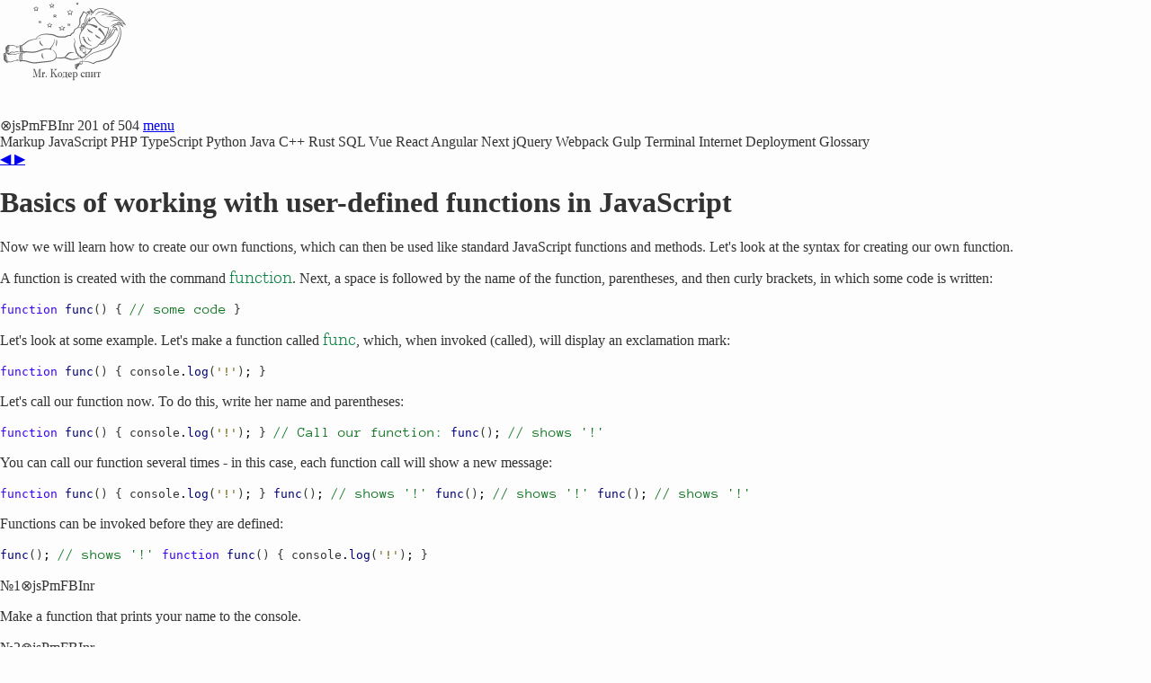

--- FILE ---
content_type: text/html; charset=UTF-8
request_url: https://code.mu/en/javascript/book/prime/functions/basis/intro/
body_size: 4641
content:
<!DOCTYPE html>
<html lang="en" data-mLype="L">
	<head>
		<meta charset="utf-8">
		<title>Basics of working with user-defined functions in JavaScript</title>
		
		<link rel="stylesheet" href="/@/fonts/listΣ.css?v=2">
<link rel="stylesheet" href="/@/&/layd/deff/4890899b901f6a67fd8b1eeb5a936398.ructΣ.css">
<link rel="stylesheet" href="/@/&/35aad422ddace4405265ba1c3be3df8f.apprΣ.css">

<script src="/@/&/213a20d67a0f19259fbf6a547421b3f1.apprΣ.js" defer></script>


<meta name="yandex-verification" content="00eb45b7559e5c68">
<meta name="google-site-verification" content="Af0TM2OrwIEtjoQXxYz2-1C-21E1m7DB23_kWpE9sLg">
<meta name="viewport" content="width=device-width, initial-scale=1.0">		
		<meta name="description" content="In this lesson, we will cover the basics of working with user-defined functions in JavaScript.">
		<link rel="shortcut icon" type="image/x-icon" href="/favicon.ico">
		
		<link rel="alternate" hreflang="af" href="https://code.mu/af/javascript/book/prime/functions/basis/intro/"><link rel="alternate" hreflang="az" href="https://code.mu/az/javascript/book/prime/functions/basis/intro/"><link rel="alternate" hreflang="bg" href="https://code.mu/bg/javascript/book/prime/functions/basis/intro/"><link rel="alternate" hreflang="bn" href="https://code.mu/bn/javascript/book/prime/functions/basis/intro/"><link rel="alternate" hreflang="be" href="https://code.mu/by/javascript/book/prime/functions/basis/intro/"><link rel="alternate" hreflang="cs" href="https://code.mu/cs/javascript/book/prime/functions/basis/intro/"><link rel="alternate" hreflang="da" href="https://code.mu/da/javascript/book/prime/functions/basis/intro/"><link rel="alternate" hreflang="de" href="https://code.mu/de/javascript/book/prime/functions/basis/intro/"><link rel="alternate" hreflang="el" href="https://code.mu/el/javascript/book/prime/functions/basis/intro/"> <link rel="canonical" href="https://code.mu/en/javascript/book/prime/functions/basis/intro/"><link rel="alternate" hreflang="en" href="https://code.mu/en/javascript/book/prime/functions/basis/intro/"><link rel="alternate" hreflang="es" href="https://code.mu/es/javascript/book/prime/functions/basis/intro/"><link rel="alternate" hreflang="et" href="https://code.mu/et/javascript/book/prime/functions/basis/intro/"><link rel="alternate" hreflang="fi" href="https://code.mu/fi/javascript/book/prime/functions/basis/intro/"><link rel="alternate" hreflang="fr" href="https://code.mu/fr/javascript/book/prime/functions/basis/intro/"><link rel="alternate" hreflang="hi" href="https://code.mu/hi/javascript/book/prime/functions/basis/intro/"><link rel="alternate" hreflang="hu" href="https://code.mu/hu/javascript/book/prime/functions/basis/intro/"><link rel="alternate" hreflang="hy" href="https://code.mu/hy/javascript/book/prime/functions/basis/intro/"><link rel="alternate" hreflang="id" href="https://code.mu/id/javascript/book/prime/functions/basis/intro/"><link rel="alternate" hreflang="it" href="https://code.mu/it/javascript/book/prime/functions/basis/intro/"><link rel="alternate" hreflang="ja" href="https://code.mu/ja/javascript/book/prime/functions/basis/intro/"><link rel="alternate" hreflang="ka" href="https://code.mu/ka/javascript/book/prime/functions/basis/intro/"><link rel="alternate" hreflang="kk" href="https://code.mu/kk/javascript/book/prime/functions/basis/intro/"><link rel="alternate" hreflang="ko" href="https://code.mu/ko/javascript/book/prime/functions/basis/intro/"><link rel="alternate" hreflang="ky" href="https://code.mu/ky/javascript/book/prime/functions/basis/intro/"><link rel="alternate" hreflang="lt" href="https://code.mu/lt/javascript/book/prime/functions/basis/intro/"><link rel="alternate" hreflang="lv" href="https://code.mu/lv/javascript/book/prime/functions/basis/intro/"><link rel="alternate" hreflang="mk" href="https://code.mu/mk/javascript/book/prime/functions/basis/intro/"><link rel="alternate" hreflang="ms" href="https://code.mu/ms/javascript/book/prime/functions/basis/intro/"><link rel="alternate" hreflang="my" href="https://code.mu/my/javascript/book/prime/functions/basis/intro/"><link rel="alternate" hreflang="nl" href="https://code.mu/nl/javascript/book/prime/functions/basis/intro/"><link rel="alternate" hreflang="no" href="https://code.mu/no/javascript/book/prime/functions/basis/intro/"><link rel="alternate" hreflang="pl" href="https://code.mu/pl/javascript/book/prime/functions/basis/intro/"><link rel="alternate" hreflang="pt" href="https://code.mu/pt/javascript/book/prime/functions/basis/intro/"><link rel="alternate" hreflang="ro" href="https://code.mu/ro/javascript/book/prime/functions/basis/intro/"><link rel="alternate" hreflang="ru" href="https://code.mu/ru/javascript/book/prime/functions/basis/intro/"><link rel="alternate" hreflang="si" href="https://code.mu/si/javascript/book/prime/functions/basis/intro/"><link rel="alternate" hreflang="sk" href="https://code.mu/sk/javascript/book/prime/functions/basis/intro/"><link rel="alternate" hreflang="sl" href="https://code.mu/sl/javascript/book/prime/functions/basis/intro/"><link rel="alternate" hreflang="sq" href="https://code.mu/sq/javascript/book/prime/functions/basis/intro/"><link rel="alternate" hreflang="sr-Cyrl" href="https://code.mu/src/javascript/book/prime/functions/basis/intro/"><link rel="alternate" hreflang="sr-Latn" href="https://code.mu/srl/javascript/book/prime/functions/basis/intro/"><link rel="alternate" hreflang="sv" href="https://code.mu/sv/javascript/book/prime/functions/basis/intro/"><link rel="alternate" hreflang="sw" href="https://code.mu/sw/javascript/book/prime/functions/basis/intro/"><link rel="alternate" hreflang="tg" href="https://code.mu/tg/javascript/book/prime/functions/basis/intro/"><link rel="alternate" hreflang="th" href="https://code.mu/th/javascript/book/prime/functions/basis/intro/"><link rel="alternate" hreflang="tk" href="https://code.mu/tk/javascript/book/prime/functions/basis/intro/"><link rel="alternate" hreflang="tr" href="https://code.mu/tr/javascript/book/prime/functions/basis/intro/"><link rel="alternate" hreflang="uz-Cyrl" href="https://code.mu/uzc/javascript/book/prime/functions/basis/intro/"><link rel="alternate" hreflang="uz-Latn" href="https://code.mu/uzl/javascript/book/prime/functions/basis/intro/"><link rel="alternate" hreflang="vi" href="https://code.mu/vi/javascript/book/prime/functions/basis/intro/">	</head>
	<body id="top" data-gmT="D" data-gvLesh="⊗jsPmFBInr">
		<div data-w="ruct/wrap">
			<header>
				<div data-w="ruct/topp">
	<div data-w="topp/left">
		<div data-w="nict/logo">
	<img data-e="img" src="" alt="">
</div>	</div>
	<div data-w="topp/righ">
			</div>
	<div data-w="topp/cent">
		<div data-w="nict/adv">
	<br><br></div>	</div>
</div>								
				<div data-w="ruct/navi">
					<div data-w="nict/over">
			<span data-e="hash">⊗jsPmFBInr</span>
				<span data-e="lofo">201 of 504</span>
				<a href="/en/javascript/book/prime/" data-e="link">menu</a>
	</div>					<div data-w="nict/marw">
	<nav data-w="nict/mainmenu">
	<section data-e="main" data-gmActe="T">
		<span data-qHref="/en/markup/" data-e="open" data-mTarg="markup">Markup</span>
		<span data-qHref="/en/javascript/" data-e="open" data-mTarg="javascript">JavaScript</span>
		<span data-qHref="/en/php/" data-e="open" data-mTarg="php">PHP</span>
		<span data-qHref="/en/javascript/typescript/" data-e="open" data-mTarg="typescript">TypeScript</span>
		
		<span data-qHref="/en/python/" data-e="open" data-mTarg="python">Python</span>
		<span data-qHref="/en/java/" data-e="open" data-mTarg="java">Java</span>
		<span data-qHref="/en/cpp/" data-e="open" data-mTarg="cpp">C++</span>
		<span data-qHref="/en/rust/" data-e="open" data-mTarg="rust">Rust</span>
		
		<span data-qHref="/en/sql/" data-e="open" data-mTarg="sql">SQL</span>
		<span data-qHref="/en/javascript/framework/vue/" data-e="open" data-mTarg="vue">Vue</span>
		<span data-qHref="/en/javascript/framework/react/" data-e="open" data-mTarg="react">React</span>
		<span data-qHref="/en/javascript/framework/angular/" data-e="open" data-mTarg="angular">Angular</span>
		<span data-qHref="/en/javascript/framework/next/" data-e="open" data-mTarg="next">Next</span>
		<span data-qHref="/en/javascript/lib/jquery/" data-e="open" data-mTarg="jquery">jQuery</span>
		
		
		
		<span data-qHref="/en/tool/webpack/" data-e="open" data-mTarg="webpack">Webpack</span>
		<span data-qHref="/en/tool/gulp/" data-e="open" data-mTarg="gulp">Gulp</span>
		<span data-qHref="/en/tool/terminal/" data-e="open" data-mTarg="terminal">Terminal</span>
		<span data-qHref="/en/internet/" data-e="open" data-mTarg="internet">Internet</span>
		<span data-qHref="/en/deploy/" data-e="open" data-mTarg="deploy">Deployment</span>
		<span data-qHref="/en/theory/glossary/" data-e="open" data-mTarg="glossary">Glossary</span>
		
	</section>

	<section data-e="subb" data-gmActe="F" data-mTabb="markup">
		<a href="/en/markup/book/prime/">Main Tutorial</a>
		<a href="/en/markup/book/supreme/">Supreme Tutorial</a>
		<a href="/en/markup/book/prep/less/">LESS Tutorial</a>
		<a href="/en/markup/book/prep/sass/">SASS Tutorial</a>
		<a href="/en/markup/manual/html/">HTML Manual</a>
		<a href="/en/markup/manual/css/">CSS Manual</a>
		<a href="/en/markup/tasker/stager/">Staged Taskbook</a>
	</section>

	<section data-e="subb" data-gmActe="F" data-mTabb="php">
		<a href="/en/php/book/prime/">Main Tutorial</a>
		<a href="/en/php/book/oop/">OOP Tutorial</a>
		<a href="/en/php/book/mvc/">MVC Tutorial</a>
		<a href="/en/php/book/supreme/">Supreme Tutorial</a>
		<a href="/en/php/book/parsing/">Parsing Tutorial</a>
		<a href="/en/php/tasker/stager/">Staged Taskbook</a>
		<a href="/en/php/manual/">Manual</a>
		
	</section>

	<section data-e="subb" data-gmActe="F" data-mTabb="javascript">
		<a href="/en/javascript/book/prime/">Main Tutorial</a>
		<a href="/en/javascript/book/practice/">Practice Tutorial</a>
		<a href="/en/javascript/book/supreme/">Supreme Tutorial</a>
		<a href="/en/javascript/book/oop/">OOP Tutorial</a>
		<a href="/en/javascript/tasker/stager/">Staged Taskbook</a>
		<a href="/en/javascript/manual/">Manual</a>
		
	</section>
	
	<section data-e="subb" data-gmActe="F" data-mTabb="python">
		<a href="/en/python/book/prime/">Main Tutorial</a>
		<a href="/en/python/book/supreme/">Supreme Tutorial</a>
		<a href="/en/python/manual/">Manual</a>
		<a href="/en/python/tasker/stager/">Staged Taskbook</a>
		
	</section>
	
	<section data-e="subb" data-gmActe="F" data-mTabb="java">
		<a href="/en/java/tasker/stager/">Staged Taskbook</a>
	</section>
	
	<section data-e="subb" data-gmActe="F" data-mTabb="cpp">
		<a href="/en/cpp/tasker/stager/">Staged Taskbook</a>
	</section>
	
	<section data-e="subb" data-gmActe="F" data-mTabb="rust">
		<a href="/en/rust/tasker/stager/">Staged Taskbook</a>
	</section>
	
	<section data-e="subb" data-gmActe="F" data-mTabb="sql">
		<a href="/en/sql/book/pma/">PhpMyAdmin</a>
		
		<a href="/en/sql/tasker/stager/">Staged Taskbook</a>
	</section>

	<section data-e="subb" data-gmActe="F" data-mTabb="typescript">
		<a href="/en/javascript/typescript/book/prime/">Main Tutorial</a>
		<a href="/en/javascript/typescript/book/supreme/">Supreme Tutorial</a>
	</section>

	<section data-e="subb" data-gmActe="F" data-mTabb="vue">
		<a href="/en/javascript/framework/vue/book/prime/">Main Tutorial</a>
	</section>

	<section data-e="subb" data-gmActe="F" data-mTabb="react">
		<a href="/en/javascript/framework/react/book/prime/">Main Tutorial</a>
		<a href="/en/javascript/framework/react/book/supreme/">Supreme Tutorial</a>
		<a href="/en/javascript/framework/react/book/redux/">Redux Tutorial</a>
	</section>
	
	<section data-e="subb" data-gmActe="F" data-mTabb="angular">
		<a href="/en/javascript/framework/angular/book/prime/">Main Tutorial</a>
	</section>
	
	<section data-e="subb" data-gmActe="F" data-mTabb="next">
		<a href="/en/javascript/framework/next/book/prime/">Main Tutorial</a>
	</section>
	
	<section data-e="subb" data-gmActe="F" data-mTabb="jquery">
		<a href="/en/javascript/lib/jquery/book/prime/">Main Tutorial</a>
		<a href="/en/javascript/lib/jquery/manual/">Manual</a>
	</section>
	
	
	<section data-e="subb" data-gmActe="F" data-mTabb="terminal">
		<a href="/en/tool/terminal/">Command Line Tutorial</a>
	</section>
	<section data-e="subb" data-gmActe="F" data-mTabb="webpack">
		<a href="/en/tool/webpack/">Webpack Tutorial</a>
	</section>
	<section data-e="subb" data-gmActe="F" data-mTabb="gulp">
		<a href="/en/tool/gulp/">Gulp Tutorial</a>
	</section>
	
	<section data-e="subb" data-gmActe="F" data-mTabb="internet">
		<a href="/en/internet/protocol/http/">HTTP Protocol</a>
	</section>
	
	<section data-e="subb" data-gmActe="F" data-mTabb="deploy">
		<a href="/en/deploy/book/prime/">Main Tutorial</a>
		<a href="/en/deploy/book/sql/hosting/">SQL on Hosting</a>
		<a href="/en/deploy/book/php/hosting/">PHP on Hosting</a>
		<a href="/en/deploy/book/react/hosting/">React on Hosting</a>
		<a href="/en/deploy/book/nodejs/server/">NodeJS on Server</a>
	</section>
	
	<section data-e="subb" data-gmActe="F" data-mTabb="glossary">
		<a href="/en/theory/glossary/">Glossary of Programming Terms</a>
	</section>
	
</nav>		<div data-w="nict/arrw">
					<a href="/en/javascript/book/prime/inbuilt/mistakes/" data-e="prev">
				<span data-e="arow">◀</span>
			</a>
							<a href="/en/javascript/book/prime/functions/basis/parameters/" data-e="next">
				<span data-e="arow">▶</span>
			</a>
			</div>
</div>									</div>
			</header>
			<main>
				<div data-w="nict/hett">
	<h1>Basics of working with user-defined functions in JavaScript</h1>
</div>				<div data-w="cont/pane">
<p>
	Now we will learn how to create our own 
	functions, which can then be used like 
	standard JavaScript functions and methods. 
	Let's look at the syntax for creating 
	our own function.
</p>
<p>
	A function is created with the command 
	<code data-gs="comd/c">function</code>. Next, a space is followed 
	by the name of the function, parentheses, 
	and then curly brackets, in which some 
	code is written:
</p>
<div data-w="bock/pane">
	<code data-w="bock/code" data-L="high" data-mLang="javascript">function func() {
	// some code
}</code>
</div>
<p>
	Let's look at some example. Let's make a 
	function called <code data-gs="comd/c">func</code>, which, when 
	invoked (called), will display an exclamation 
	mark:
</p>
<div data-w="bock/pane">
	<code data-w="bock/code" data-L="high" data-mLang="javascript">function func() {
	console.log('!');
}</code>
</div>
<p>
	Let's call our function now. To do this, 
	write her name and parentheses:
</p>
<div data-w="bock/pane">
	<code data-w="bock/code" data-L="high" data-mLang="javascript">function func() {
	console.log('!');
}

// Call our function:
func(); // shows '!'</code>
</div>
<p>
	You can call our function several times - in 
	this case, each function call will 
	show a new message:
</p>
<div data-w="bock/pane">
	<code data-w="bock/code" data-L="high" data-mLang="javascript">function func() {
	console.log('!');
}

func(); // shows '!'
func(); // shows '!'
func(); // shows '!'</code>
</div>
<p>
	Functions can be invoked before 
	they are defined:
</p>
<div data-w="bock/pane">
	<code data-w="bock/code" data-L="high" data-mLang="javascript">func(); // shows '!'

function func() {
	console.log('!');
}</code>
</div>
<div data-w="cont/task">
	<p>
		Make a function that prints your 
		name to the console.
	</p>
</div>
<div data-w="cont/task">
	<p>
		Make a function that prints the sum 
		of numbers from <code data-gs="comd/n">1</code> to 
		<code data-gs="comd/n">100</code> to the console.
	</p>
</div>
</div>			</main>
				<div data-w="nict/nebr">
					<a href="/en/javascript/book/prime/inbuilt/mistakes/" data-e="prev">
				<span data-e="arow">&larr;</span>
			</a>
							<a href="/en/javascript/book/prime/functions/basis/parameters/" data-e="next">
				<span data-e="arow">&rarr;</span>
			</a>
			</div>
			<footer data-w="ruct/foot">
				<div data-w="nict/finf">
	<span data-e="text">
		Trepachev Dmitry &copy; 2012-2026	</span>
	<br>
	<a data-e="link" href="https://t.me/trepachev_dmitry">t.me/trepachev_dmitry</a>
</div>				<div data-w="nict/down">
	<!--
	download offline version: <br>
	<a href="/@/code.mu.off-D.v3.zip">
		light theme <b>v3</b>
	</a> 
	|
	<a href="/@/code.mu.off-N.v3.zip">
		dark theme <b>v3</b>
	</a> 
	|
	<a href="/@/code.mu.off-v2.zip">
		<b>v2</b>
	</a> 
	-->
</div>								<div data-w="nict/polc">
	<a href="/en/x/policy/">privacy policy</a>
	<a href="/en/x/settings/">manage cookies</a>
</div>			</footer>
			<div data-w="nict/jump">
	<a href="#top"><span>&uarr;</span></a>
</div>			<div data-w="nict/lagr"><span data-e="sich">English<span>▼</span></span><div data-e="list" data-gmActe="F"><a href="/af/javascript/book/prime/functions/basis/intro/" data-mPref="F">Afrikaans</a><a href="/az/javascript/book/prime/functions/basis/intro/" data-mPref="F">Azərbaycan</a><a href="/bg/javascript/book/prime/functions/basis/intro/" data-mPref="F">Български</a><a href="/bn/javascript/book/prime/functions/basis/intro/" data-mPref="F">বাংলা</a><a href="/by/javascript/book/prime/functions/basis/intro/" data-mPref="F">Беларуская</a><a href="/cs/javascript/book/prime/functions/basis/intro/" data-mPref="F">Čeština</a><a href="/da/javascript/book/prime/functions/basis/intro/" data-mPref="F">Dansk</a><a href="/de/javascript/book/prime/functions/basis/intro/" data-mPref="F">Deutsch</a><a href="/el/javascript/book/prime/functions/basis/intro/" data-mPref="F">Ελληνικά</a><a href="/es/javascript/book/prime/functions/basis/intro/" data-mPref="F">Español</a><a href="/et/javascript/book/prime/functions/basis/intro/" data-mPref="F">Eesti</a><a href="/fi/javascript/book/prime/functions/basis/intro/" data-mPref="F">Suomi</a><a href="/fr/javascript/book/prime/functions/basis/intro/" data-mPref="F">Français</a><a href="/hi/javascript/book/prime/functions/basis/intro/" data-mPref="F">हिन्दी</a><a href="/hu/javascript/book/prime/functions/basis/intro/" data-mPref="F">Magyar</a><a href="/hy/javascript/book/prime/functions/basis/intro/" data-mPref="F">Հայերեն</a><a href="/id/javascript/book/prime/functions/basis/intro/" data-mPref="F">Indonesia</a><a href="/it/javascript/book/prime/functions/basis/intro/" data-mPref="F">Italiano</a><a href="/ja/javascript/book/prime/functions/basis/intro/" data-mPref="F">日本語</a><a href="/ka/javascript/book/prime/functions/basis/intro/" data-mPref="F">ქართული</a><a href="/kk/javascript/book/prime/functions/basis/intro/" data-mPref="F">Қазақ</a><a href="/ko/javascript/book/prime/functions/basis/intro/" data-mPref="F">한국어</a><a href="/ky/javascript/book/prime/functions/basis/intro/" data-mPref="F">Кыргызча</a><a href="/lt/javascript/book/prime/functions/basis/intro/" data-mPref="F">Lietuvių</a><a href="/lv/javascript/book/prime/functions/basis/intro/" data-mPref="F">Latviešu</a><a href="/mk/javascript/book/prime/functions/basis/intro/" data-mPref="F">Македонски</a><a href="/ms/javascript/book/prime/functions/basis/intro/" data-mPref="F">Melayu</a><a href="/my/javascript/book/prime/functions/basis/intro/" data-mPref="F">မြန်မာ</a><a href="/nl/javascript/book/prime/functions/basis/intro/" data-mPref="F">Nederlands</a><a href="/no/javascript/book/prime/functions/basis/intro/" data-mPref="F">Norsk</a><a href="/pl/javascript/book/prime/functions/basis/intro/" data-mPref="F">Polski</a><a href="/pt/javascript/book/prime/functions/basis/intro/" data-mPref="F">Português</a><a href="/ro/javascript/book/prime/functions/basis/intro/" data-mPref="F">Română</a><a href="/ru/javascript/book/prime/functions/basis/intro/" data-mPref="F">Русский</a><a href="/si/javascript/book/prime/functions/basis/intro/" data-mPref="F">සිංහල</a><a href="/sk/javascript/book/prime/functions/basis/intro/" data-mPref="F">Slovenčina</a><a href="/sl/javascript/book/prime/functions/basis/intro/" data-mPref="F">Slovenščina</a><a href="/sq/javascript/book/prime/functions/basis/intro/" data-mPref="F">Shqip</a><a href="/src/javascript/book/prime/functions/basis/intro/" data-mPref="F">Српски</a><a href="/srl/javascript/book/prime/functions/basis/intro/" data-mPref="F">Srpski</a><a href="/sv/javascript/book/prime/functions/basis/intro/" data-mPref="F">Svenska</a><a href="/sw/javascript/book/prime/functions/basis/intro/" data-mPref="F">Kiswahili</a><a href="/tg/javascript/book/prime/functions/basis/intro/" data-mPref="F">Тоҷикӣ</a><a href="/th/javascript/book/prime/functions/basis/intro/" data-mPref="F">ไทย</a><a href="/tk/javascript/book/prime/functions/basis/intro/" data-mPref="F">Türkmen</a><a href="/tr/javascript/book/prime/functions/basis/intro/" data-mPref="F">Türkçe</a><a href="/uzc/javascript/book/prime/functions/basis/intro/" data-mPref="F">Ўзбек</a><a href="/uzl/javascript/book/prime/functions/basis/intro/" data-mPref="F">Oʻzbek</a><a href="/vi/javascript/book/prime/functions/basis/intro/" data-mPref="F">Tiếng Việt</a></div></div> 			<div data-w="nict/them">
	<img src="/tore/wigg/nict/them/@/d.svg?v=1" width="25" data-e="sich" data-mType="D">
	<img src="/tore/wigg/nict/them/@/n.svg?v=1" width="25" data-e="sich" data-mType="N">
</div>			<div data-w="zook/popp">
	<div data-e="text">
		We use cookies for website operation, analytics, and personalization.
		Data processing is carried out in accordance with the
		<a href="/en/x/policy/">Privacy Policy</a>.
	</div>
	
	<div data-e="pane">
		<a href="#" data-e="accp">accept all</a>
		<a href="/en/x/settings/" data-e="sett">customize</a>
		<a href="#" data-e="rejt">decline</a>
	</div>
</div>		</div>
			</body>
</html>

--- FILE ---
content_type: text/css
request_url: https://code.mu/@/&/layd/deff/4890899b901f6a67fd8b1eeb5a936398.ruct%CE%A3.css
body_size: 372
content:
@scope ([data-w="ruct/foot"]) to ([data-w]) {
  :scope {
    text-align: center;
    margin-top: 10px;
  }
}
@scope ([data-w="ruct/head"]) to ([data-w]) {
  :scope {
    position: relative;
    padding: 1px;
  }
}
@scope ([data-w="ruct/navi"]) to ([data-w]) {
  :scope {
    margin-left: 2%;
    margin-right: 2%;
    position: relative;
  }
}
@scope ([data-w="ruct/wrap"]) to ([data-w]) {
  :scope {
    margin-left: auto;
    margin-right: auto;
    max-width: 1300px;
    width: 100%;
    margin-bottom: 100px;
  }
}
@scope ([data-w="topp/left"]) to ([data-w]) {
  :scope {
    position: absolute;
    left: 40px;
    top: 20px;
  }
  @media (max-width: 1100px) {
    :scope {
      display: none;
    }
  }
}
@scope ([data-w="topp/righ"]) to ([data-w]) {
  :scope {
    position: absolute;
    right: 60px;
    top: 55px;
  }
  @media (max-width: 1100px) {
    :scope {
      display: none;
    }
  }
  a {
    color: #A396A3;
    text-decoration: none;
  }
  a:hover,
  a:focus {
    color: #000;
  }
}
@scope ([data-w="topp/cent"]) to ([data-w]) {
  :scope {
    margin: 45px;
  }
  @media (max-width: 600px) {
    :scope {
      margin: 25px;
    }
    :scope br {
      display: none;
    }
  }
}
@scope ([data-w="cont/pane"]) to ([data-w]) {
  @media (min-width: 1320px) {
    :scope {
      margin-left: 200px;
      margin-right: 200px;
    }
  }
  @media (min-width: 900px) and (max-width: 1320px) {
    :scope {
      margin-left: 15%;
      margin-right: 15%;
    }
  }
  @media (min-width: 600px) and (max-width: 900px) {
    :scope {
      margin-left: 40px;
      margin-right: 40px;
    }
  }
  @media (max-width: 600px) {
    :scope {
      margin-left: 25px;
      margin-right: 25px;
    }
  }
}


--- FILE ---
content_type: text/css
request_url: https://code.mu/@/&/35aad422ddace4405265ba1c3be3df8f.appr%CE%A3.css
body_size: 15391
content:
body {
  margin: 0;
  overflow-y: scroll;
}
body[data-gmT="D"] {
  background-color: #fdfdfd;
  color: #333;
}
body[data-gmT="N"] {
  background-color: #2a2a2ae3;
  color: #d7d7d7;
}
body {
  counter-reset: sect;
}
[data-gn="sect"]::before {
  counter-increment: sect;
  content: counter(sect);
}
[data-gs="comd/f"] {
  font-style: italic;
}
[data-gs="comd/y"] {
  font-style: italic;
}
[data-gs="comd/r"] {
  font-style: italic;
}
[data-gs="comd/c"] {
  font-family: "Zilla Slab";
  font-size: 1.2em;
  line-height: 0.9;
}
[data-gs="comd/n"] {
  font-family: "Andika";
  line-height: 0.9;
}
[data-gs="comd/v"] {
  font-family: "Kalam";
  font-size: 1.1em;
  line-height: 0.9;
}
[data-gs="comd/u"] {
  font-family: "Andika";
  line-height: 0.9;
}
[data-gs="comd/z"] {
  font-family: "Pangolin";
}
[data-gs="comd/s"] {
  font-family: "Andika";
  line-height: 0.9;
}
[data-gs="comd/p"] {
  font-family: "Andika";
}
[data-gs="comd/k"] {
  font-family: "Mali";
  font-size: 1.1em;
  line-height: 0.9;
}
[data-gs="comd/q"] {
  font-family: "Anonymous Pro";
  font-variant: small-caps;
  font-size: 1.1em;
  line-height: 0.9;
}
[data-gs="comd/e"] {
  font-size: 18px;
  font-family: "Anonymous Pro";
}
[data-w="cont/formula"] [data-gs="comd/e"] {
  font-size: 17px;
}
[data-gs="comd/d"] {
  font-style: italic;
  font-family: Arial;
}
[data-gs="lang/prx"] {
  font-family: Arial;
  font-size: 0.8em;
}
[data-gs="lang/en"] {
  font-family: Georgia;
  font-style: italic;
  font-size: 1em;
  line-height: 0.9;
  letter-spacing: 1px;
}
[data-gmT="D"] [data-gs="lang/en"] {
  color: #333333;
}
[data-gmT="N"] [data-gs="lang/en"] {
  color: #fafafa;
}
[data-gs="lang/ru"] {
  font-family: Pangolin;
  font-size: 0.95em;
  font-style: italic;
}
[data-gmT="D"] [data-gs="lang/ru"] {
  color: #333333;
}
[data-gmT="N"] [data-gs="lang/ru"] {
  color: #fafafa;
}
[data-mLype="L"] [data-gmT="D"] :not(a) > [data-gs="comd/c"],
[data-mLype="L"] [data-gmT="D"] :not(a) > [data-gs="comd/z"],
[data-mLype="L"] [data-gmT="D"] :not(a) > [data-gs="comd/k"],
[data-mLype="L"] [data-gmT="D"] :not(a) > [data-gs="comd/q"],
[data-mLype="L"] [data-gmT="D"] :not(a) > [data-gs="comd/p"],
[data-mLype="L"] [data-gmT="D"] :not(a) > [data-gs="comd/v"] {
  color: #098042;
}
[data-mLype="L"] [data-gmT="N"] :not(a) > [data-gs="comd/c"],
[data-mLype="L"] [data-gmT="N"] :not(a) > [data-gs="comd/z"],
[data-mLype="L"] [data-gmT="N"] :not(a) > [data-gs="comd/k"],
[data-mLype="L"] [data-gmT="N"] :not(a) > [data-gs="comd/q"],
[data-mLype="L"] [data-gmT="N"] :not(a) > [data-gs="comd/p"],
[data-mLype="L"] [data-gmT="N"] :not(a) > [data-gs="comd/v"] {
  color: #eca6cc;
}
[data-gmActe="F"] {
  display: none !important;
}
@scope ([data-w="bock/code"]) to ([data-w]) {
  :scope {
    position: relative;
    display: block;
    overflow-x: auto;
    white-space: pre;
    -webkit-tab-size: 2;
    -moz-tab-size: 2;
    -o-tab-size: 2;
    tab-size: 2;
    padding: 15px 0 15px 44px;
    font-size: 18px;
    line-height: 1.2;
    font-family: "Anonymous Pro";
    counter-reset: num;
  }
  :scope + :scope {
    margin-top: 7px;
  }
  @media (max-width: 600px) {
    :scope {
      padding-left: 23px;
    }
  }
  [data-gmT="D"] :scope {
    background-color: #fcfcfc;
    color: black;
    border-left: 1px dashed #ccc;
    background: repeating-linear-gradient(to bottom, transparent, transparent 10px, #f4f4f4 10px, #f4f4f4 11px), repeating-linear-gradient(to right, transparent, transparent 10px, #f4f4f4 10px, #f4f4f4 11px);
    background-clip: padding-box;
  }
  [data-gmT="N"] :scope {
    color: #fafafa;
    background: repeating-linear-gradient(to bottom, transparent, transparent 10px, #4a4a4a 10px, #4a4a4a 11px), repeating-linear-gradient(to right, transparent, transparent 10px, #4a4a4a 10px, #4a4a4a 11px);
    background-clip: padding-box;
  }
  :scope .-n {
    font-family: "Times New Roman";
    font-size: 17px;
    padding-top: 1px;
    padding-bottom: 1px;
    color: #888;
    position: absolute;
    right: calc(100% - 33px);
    border-right: 1px solid #c3c3c3;
    -moz-user-select: none;
    -webkit-user-select: none;
    user-select: none;
    counter-increment: num;
    pointer-events: none;
  }
  :scope .-n.-n1 {
    padding-right: 11px;
  }
  @media (max-width: 600px) {
    :scope .-n.-n1 {
      padding-right: 3px;
    }
  }
  :scope .-n.-n2 {
    padding-right: 8px;
  }
  @media (max-width: 600px) {
    :scope .-n.-n2 {
      padding-right: 2px;
    }
  }
  :scope .-n.-n3 {
    padding-right: 3px;
  }
  @media (max-width: 600px) {
    :scope .-n.-n3 {
      padding-right: 1px;
    }
  }
  :scope .-n.-n4 {
    padding-right: 1px;
  }
  @media (max-width: 600px) {
    :scope .-n.-n4 {
      padding-right: 1px;
    }
  }
  @media (max-width: 600px) {
    :scope .-n {
      right: calc(100% - 20px);
      padding-right: 2px;
    }
  }
  :scope .-n::after {
    content: counter(num);
  }
  :scope .-b {
    display: none;
  }
  @media (max-width: 600px) {
    :scope .-b.-g1 {
      display: inline-block;
      margin-bottom: 10px;
    }
  }
  @media (max-width: 600px) {
    :scope .-b.-b11 {
      display: inline;
    }
  }
  @media (max-width: 800px) {
    :scope .-b.-g2 {
      display: inline-block;
      margin-bottom: 5px;
    }
  }
  @media (max-width: 600px) {
    :scope .-b.-b12 {
      display: inline;
    }
  }
  @media (min-width: 600px) and (max-width: 800px) {
    :scope .-b.-b22 {
      display: inline;
    }
  }
  @media (max-width: 500px) {
    :scope .-b.-b22 {
      display: inline;
    }
  }
  @media (max-width: 1160px) {
    :scope .-b.-g3 {
      display: inline-block;
      margin-bottom: 5px;
    }
  }
  @media (max-width: 640px) {
    :scope .-b.-b13 {
      display: inline;
    }
  }
  @media (min-width: 640px) and (max-width: 960px) {
    :scope .-b.-b23 {
      display: inline;
    }
  }
  @media (min-width: 960px) and (max-width: 1160px) {
    :scope .-b.-b33 {
      display: inline;
    }
  }
  @media (max-width: 640px) {
    :scope .-b.-b33 {
      display: inline;
    }
  }
  @media (max-width: 1300px) {
    :scope .-b.-g4 {
      display: inline-block;
      margin-bottom: 5px;
    }
  }
  @media (max-width: 640px) {
    :scope .-b.-b14 {
      display: inline;
    }
  }
  @media (min-width: 640px) and (max-width: 980px) {
    :scope .-b.-b24 {
      display: inline;
    }
  }
  @media (min-width: 980px) and (max-width: 1200px) {
    :scope .-b.-b34 {
      display: inline;
    }
  }
  @media (max-width: 640px) {
    :scope .-b.-b34 {
      display: inline;
    }
  }
  @media (min-width: 1200px) and (max-width: 1300px) {
    :scope .-b.-b44 {
      display: inline;
    }
  }
}
@scope ([data-w="bock/open"]) to ([data-w]) {
  :scope [data-e="text"] {
    font-size: 17px;
    font-family: Andika;
    text-decoration: none;
    display: inline-block;
    letter-spacing: 1px;
  }
  [data-gmT="D"] :scope [data-e="text"] {
    color: #2a2a2a;
  }
  [data-gmT="N"] :scope [data-e="text"] {
    color: #fafafa;
  }
  :scope [data-e="link"] {
    display: block;
    text-align: center;
    text-decoration: none;
    margin-bottom: 15px;
    padding: 30px 20px;
    margin-bottom: 25px;
  }
  [data-gmT="D"] :scope [data-e="link"] {
    background-color: #f3f3f3;
  }
  [data-gmT="D"] :scope [data-e="link"]:hover {
    background-color: #f1f1f1;
  }
  [data-gmT="D"] :scope [data-e="link"]:hover [data-e="text"] {
    color: #0a0a0a;
  }
  [data-gmT="N"] :scope [data-e="link"] {
    background-color: #658c93;
  }
  [data-gmT="N"] :scope [data-e="link"]:hover {
    background-color: #6c9a9d;
  }
  [data-gmT="N"] :scope [data-e="link"]:hover [data-e="text"] {
    color: #fff;
  }
  :scope [data-e="link"]:hover {
    text-decoration: none;
  }
  :scope [data-e="link"]::after,
  :scope [data-e="link"]:focus {
    outline: none;
    text-decoration: none;
  }
}
[data-w="bock/open"] [data-w="cont/task"]  {
  margin-left: 30px;
  margin-right: 30px;
}
@scope ([data-w="bock/pane"]) to ([data-w]) {
  :scope {
    margin-bottom: 15px;
    position: relative;
  }
  :scope[data-pPathX]::before {
    content: attr(data-pPathX);
    color: #808080;
    font-family: Andika;
    z-index: 1;
    font-size: 14px;
  }
  @media (min-width: 600px) {
    :scope[data-pPathX]::before {
      position: absolute;
      top: -10px;
      right: 10px;
    }
  }
  @media (max-width: 600px) {
    :scope[data-pPathX]::before {
      position: absolute;
      top: 0px;
      right: 0px;
    }
  }
}
@scope ([data-w="bock/stab"]) to ([data-w]) {
  :scope {
    margin-bottom: 15px;
    padding-top: 15px;
    padding-bottom: 20px;
  }
  [data-gmT="D"] :scope {
    background-color: #fdfdfd;
  }
  [data-gmT="N"] :scope {
    background-color: #3d3b3b;
  }
  @media (min-width: 600px) {
    :scope {
      padding-left: 20%;
    }
  }
  :scope table {
    border-collapse: collapse;
  }
  :scope table td,
  :scope table th {
    padding: 8px;
    width: 75px;
    text-align: center;
  }
  [data-gmT="D"] :scope table td,
  [data-gmT="D"] :scope table th {
    border: 1px solid #DDDDDD;
  }
  [data-gmT="N"] :scope table td,
  [data-gmT="N"] :scope table th {
    border: 1px solid #DDDDDD;
  }
  :scope table th {
    font-weight: normal;
    flex-wrap: nowrap;
    font-size: 17px;
    font-family: "Times New Roman";
  }
  [data-gmT="D"] :scope table th {
    background-color: #F3F3F3;
  }
  [data-gmT="N"] :scope table th {
    background-color: #030303;
  }
  :scope table th span {
    font-weight: normal;
    flex-wrap: nowrap;
    font-size: 15px;
  }
  :scope table td {
    font-size: 15px;
    font-family: 'Andika';
  }
  [data-gmT="D"] :scope table td {
    background-color: white;
  }
  [data-gmT="N"] :scope table td {
    background-color: #646262;
  }
  :scope table td [data-sType="H"] {
    color: red;
  }
  :scope table caption {
    text-align: left;
    font-size: 15px;
    margin-top: -16px;
    font-family: 'Andika';
  }
  [data-gmT="D"] :scope table caption {
    color: #707070;
  }
  [data-gmT="N"] :scope table caption {
    color: #ab7c7c;
  }
}
@scope ([data-w="bock/tain"]) to ([data-w]) {
  [data-gmT="D"] :scope {
    -webkit-box-shadow: 0 0 7px #ddd;
    -moz-box-shadow: 0 0 7px #ddd;
    box-shadow: 0 0 7px #ddd;
  }
  :scope [data-e="iframe"] {
    margin-top: 0;
    margin-bottom: 0;
    display: block;
    padding: 20px 25px;
    outline: none;
    border: none;
    -webkit-box-sizing: border-box;
    -moz-box-sizing: border-box;
    box-sizing: border-box;
    width: 100%;
    background-color: white;
  }
  [data-w="cont/task"] :scope {
    border: none;
    display: block;
    padding: 30px;
  }
}
@scope ([data-w="bock/tasr"]) to ([data-w]) {
  :scope {
    margin-bottom: 15px;
    padding-top: 10px;
    padding-bottom: 10px;
    padding-left: 20px;
    border-left: 1px solid #cccccc;
  }
  [data-gmT="N"] :scope {
    background-color: #3d3b3b;
  }
  :scope h4 {
    margin-top: 0;
    margin-bottom: 10px;
    font-size: 20px;
    font-family: Arial;
    font-weight: bold;
  }
  :scope ul {
    padding-left: 40px;
    margin-top: 0;
  }
  :scope ul li {
    margin-top: 2px;
  }
  :scope [data-e="name"] {
    margin-right: 10px;
    font-family: "Andika";
    font-size: 16px;
  }
  :scope [data-e="type"] {
    display: inline-block;
    font-family: "Mali";
    font-size: 15px;
  }
}
@scope ([data-w="bock/truc"]) to ([data-w]) {
  :scope {
    font-family: "Andika";
  }
  [data-gmT="D"] :scope {
    background-color: white;
    border-left: 1px solid #cccccc;
  }
  [data-gmT="N"] :scope {
    background-color: #3d3b3b;
    border-left: 1px solid #cccccc;
  }
  :scope > ul {
    padding-top: 10px;
    padding-bottom: 10px;
    padding-left: 40px;
  }
  :scope li {
    margin-top: 5px;
  }
  :scope li ul {
    padding-left: 40px;
    margin-bottom: 10px;
  }
  :scope li[data-sType="F"] {
    font-size: 16px;
  }
  :scope li[data-sType="D"] {
    font-size: 17px;
  }
}
@scope ([data-w="cont/also"]) to ([data-w]) {
  :scope ul {
    list-style-type: none;
    padding: 0;
    margin-bottom: 15px;
    display: flex;
    flex-wrap: wrap;
  }
  :scope li {
    -webkit-box-sizing: border-box;
    -moz-box-sizing: border-box;
    box-sizing: border-box;
    margin-bottom: 10px;
    text-align: center;
    padding: 20px 10px;
    font-size: 15.5px;
    line-height: 1.2;
    font-family: Arial;
  }
  @media (min-width: 900px) {
    :scope li:not(:only-child) {
      width: 49.5%;
    }
    :scope li:not(:only-child):nth-child(2n) {
      margin-left: 1%;
    }
    :scope li:only-child {
      width: 100%;
    }
  }
  @media (max-width: 900px) {
    :scope li {
      width: 100%;
    }
  }
  @media (max-width: 600px) {
    :scope li br {
      display: none;
    }
  }
  [data-gmT="D"] :scope li {
    background-color: #f7f7f7;
    border: 1px dashed #ababab;
  }
  [data-gmT="N"] :scope li {
    background-color: #585858e3;
    border: 1px dashed #FFF0FF;
  }
}
@scope ([data-w="cont/bust"]) to ([data-w]) {
  :scope {
    padding-left: 0;
    margin-bottom: 20px;
  }
  :scope li {
    list-style-position: inside;
    font-family: Arial;
    padding: 20px;
    -webkit-hyphens: auto;
    -moz-hyphens: auto;
    -ms-hyphens: auto;
    hyphens: auto;
    font-size: 17px;
    text-align: justify;
    text-indent: 0;
    line-height: 1.35;
    margin-top: 0;
  }
  :scope li:not(:last-child) {
    margin-bottom: 10px;
  }
  [data-gmT="D"] :scope li {
    background-color: #fbfffa;
    border: 1px solid #e1e1e1;
  }
  [data-gmT="N"] :scope li {
    background-color: #346527;
    border: 1px solid #70b578;
  }
}
@scope ([data-w="cont/comd"]) to ([data-w]) {
  :scope {
    padding: 0;
    display: flex;
    flex-wrap: wrap;
  }
  :scope li {
    -webkit-box-sizing: border-box;
    -moz-box-sizing: border-box;
    box-sizing: border-box;
    list-style-type: none;
    border: 1px dashed #bababa;
    margin-bottom: 10px;
    padding-top: 15px;
    padding-bottom: 15px;
    background-color: white;
  }
  @media (min-width: 1320px) {
    :scope li {
      width: 24%;
    }
    :scope li:not(:nth-child(4n)) {
      margin-right: 4% / 3;
    }
  }
  @media (min-width: 900px) and (max-width: 1320px) {
    :scope li {
      width: 100% / 3 - 1%;
    }
    :scope li:not(:nth-child(3n)) {
      margin-right: 3% / 2;
    }
  }
  @media (min-width: 600px) and (max-width: 900px) {
    :scope li {
      width: 49.5%;
    }
    :scope li:not(:nth-child(2n)) {
      margin-right: 1%;
    }
  }
  @media (max-width: 600px) {
    :scope li {
      width: 100%;
    }
  }
  :scope li span:nth-child(1) {
    display: block;
    text-align: center;
    font-family: "Times New Roman";
    font-size: 17px;
  }
  :scope li span:nth-child(2) {
    display: block;
    text-align: center;
    font-family: Arial;
    font-size: 15px;
  }
}
@scope ([data-w="cont/desc"]) to ([data-w]) {
  :scope {
    margin-bottom: 15px;
    width: 100%;
    border-collapse: collapse;
    font-family: Arial;
  }
  [data-gmT="D"] :scope {
    color: #333;
  }
  [data-gmT="N"] :scope {
    color: #e8e8e8;
  }
  :scope tr:first-child th {
    font-weight: bold;
    font-size: 15px;
    padding: 10px;
  }
  [data-gmT="D"] :scope tr:first-child th {
    background-color: #F3F3F3;
    border: 1px solid #DDDDDD;
  }
  [data-gmT="N"] :scope tr:first-child th {
    background-color: #292929;
    border: 1px solid #898888;
  }
  [data-gmT="N"] :scope tr:not(:first-child) {
    background-color: #333333;
  }
  [data-gmT="D"] :scope tr:not(:first-child) th,
  [data-gmT="D"] :scope tr:not(:first-child) td {
    border: 1px solid #DDDDDD;
  }
  [data-gmT="N"] :scope tr:not(:first-child) th,
  [data-gmT="N"] :scope tr:not(:first-child) td {
    border: 1px solid #898888;
  }
  :scope tr:not(:first-child) th {
    font-size: 16px;
    width: 20%;
    padding: 8px;
  }
  :scope tr:not(:first-child) td {
    padding: 15px;
    text-align: justify;
    -webkit-hyphens: auto;
    -moz-hyphens: auto;
    -ms-hyphens: auto;
    hyphens: auto;
    line-height: 1.5;
    font-size: 16px;
  }
  [data-gmT="D"] :scope tr:not(:first-child) td hr {
    color: #DDDDDD;
  }
  [data-gmT="N"] :scope tr:not(:first-child) td hr {
    color: #898888;
  }
}
@scope ([data-w="cont/formula"]) to ([data-w]) {
  :scope {
    margin-bottom: 15px;
    text-align: center;
    white-space: nowrap;
    font-size: 17px;
    padding: 20px;
  }
  [data-gmT="D"] :scope {
    border-left: 1px dashed #555;
    background: repeating-linear-gradient(to bottom, transparent, transparent 10px, #ededed 10px, #ededed 11px), repeating-linear-gradient(to right, transparent, transparent 10px, #ededed 10px, #ededed 11px);
  }
  [data-gmT="N"] :scope {
    background: repeating-linear-gradient(to bottom, transparent, transparent 10px, #4a4a4a 10px, #4a4a4a 11px), repeating-linear-gradient(to right, transparent, transparent 10px, #4a4a4a 10px, #4a4a4a 11px);
    background-clip: padding-box;
  }
}
[data-w="cont/image"] {
  margin-bottom: 20px;
  text-align: center;
}
[data-w="cont/mono"] {
  font-size: 18px;
  font-family: "Anonymous Pro";
  padding: 25px 55px;
}
[data-w="cont/mono"]:not(:last-child) {
  margin-bottom: 15px;
}
[data-gmT="D"] [data-w="cont/mono"] {
  background-color: #fefefe;
  border: 1px dotted #BDBDCB;
}
[data-gmT="N"] [data-w="cont/mono"] {
  background-color: #232323;
  border: 1px dotted #BDBDCB;
}
[data-w="cont/task"] [data-w="cont/mono"] {
  margin-left: 30px;
  margin-right: 30px;
  padding: 15px 20px;
  border: none;
}
[data-gmT="D"] [data-w="cont/task"] [data-w="cont/mono"] {
  background: #fafafa;
}
[data-gmT="N"] [data-w="cont/task"] [data-w="cont/mono"] {
  background: #232323;
}
@scope ([data-w="cont/nott"]) to ([data-w]) {
  :scope {
    background-clip: padding-box;
    padding: 30px 50px;
  }
  :scope:not(:last-child) {
    margin-bottom: 10px;
  }
  [data-gmT="D"] :scope {
    background-color: #f7f7f7;
    border-left: 4px double #bababa;
  }
  [data-gmT="N"] :scope {
    background-color: #392a32;
    border-left: 4px double #744857;
  }
  :scope p {
    -webkit-hyphens: auto;
    -moz-hyphens: auto;
    -ms-hyphens: auto;
    hyphens: auto;
    font-size: 17px;
    font-family: Arial;
    text-align: justify;
    line-height: 1.2;
    margin-top: 0;
    margin-bottom: 0;
  }
  :scope p:not(:last-child,:only-child) {
    margin-bottom: 10px;
  }
}
[data-w="cont/pane"] a {
  text-decoration: none;
}
[data-w="cont/pane"] a:hover,
[data-w="cont/pane"] a:focus {
  text-decoration: underline;
}
[data-gmT="D"] [data-w="cont/pane"] a {
  color: #23527c;
}
[data-gmT="N"] [data-w="cont/pane"] a {
  color: #7fc2ff;
}
@scope ([data-w="cont/pane"]) to ([data-w]) {
  :scope dl dt {
    font-family: Arial;
    font-size: 16px;
  }
  :scope dl dt dfn {
    font-size: 17px;
    font-style: normal;
    font-weight: bold;
  }
  :scope dl dd {
    margin-bottom: 10px;
    font-family: "Times New Roman";
    font-size: 15px;
  }
  :scope dl dd dfn {
    font-family: "Times New Roman";
    font-style: italic;
  }
  :scope ul,
  :scope ol {
    font-family: Arial;
    padding-left: 30px;
    padding-right: 30px;
    font-size: 16px;
    list-style-position: inside;
  }
  :scope ul li,
  :scope ol li {
    margin-bottom: 11px;
  }
  :scope h2 {
    font-weight: normal;
    flex-wrap: nowrap;
    text-align: center;
    font-family: "Times New Roman";
    font-size: 35px;
    line-height: 1;
    margin-bottom: 10px;
    margin-top: 0;
  }
  @media (max-width: 600px) {
    :scope h2 {
      font-size: 32px;
    }
  }
  :scope h3 {
    font-weight: normal;
    flex-wrap: nowrap;
    text-align: center;
    font-family: "Times New Roman";
    font-size: 30px;
    line-height: 1;
    margin-bottom: 10px;
    margin-top: 0;
  }
  @media (max-width: 600px) {
    :scope h3 {
      font-size: 28px;
    }
  }
  :scope h4 {
    font-weight: normal;
    flex-wrap: nowrap;
    text-align: center;
    font-family: "Times New Roman";
    font-size: 28px;
    line-height: 1;
    margin-top: 0;
  }
  @media (max-width: 600px) {
    :scope h4 {
      font-size: 25px;
    }
  }
  :scope p {
    font-family: Arial;
    -webkit-hyphens: auto;
    -moz-hyphens: auto;
    -ms-hyphens: auto;
    hyphens: auto;
    font-size: 17.5px;
    text-align: justify;
    text-indent: 0;
    line-height: 1.35;
    margin-top: 0;
  }
  :scope p:not(:last-child) {
    margin-bottom: 8px;
  }
  :scope p[data-sPattern] {
    font-size: 15px;
    text-align: center;
    line-height: 1.3;
    font-family: "Times New Roman";
    margin-top: -20px;
    margin-bottom: 20px;
  }
  :scope p[data-sPattern] i {
    font-size: 15px;
  }
  :scope p[data-sComment] {
    font-size: 17px;
    text-align: justify;
    line-height: 1.3;
    font-family: Arial;
    margin-top: -5px;
    margin-bottom: 20px;
    padding: 0px 8%;
    text-indent: 0;
  }
  [data-gmT="D"] :scope p[data-sComment] {
    color: #2E2E2E;
  }
  [data-gmT="N"] :scope p[data-sComment] {
    color: #e8e8e8;
  }
  :scope hr {
    margin-left: auto;
    margin-right: auto;
    width: 80px;
    margin-top: 20px;
    margin-bottom: 20px;
    border-top: 1px solid black;
  }
}
[data-w="cont/repr"] {
  margin-bottom: 12px;
  text-align: center;
  font-family: "Anonymous Pro";
  white-space: nowrap;
  font-size: 18px;
}
@scope ([data-w="cont/shot"]) to ([data-w]) {
  :scope {
    margin-bottom: 30px;
    overflow-x: auto;
    outline: 1px solid #E1E1E8;
    border-left: 5px solid white;
    border-right: 5px solid white;
    position: relative;
  }
  :scope:not([data-mCrop="T"]) {
    border-right: 5px solid white;
  }
  :scope [data-e="mark"] {
    display: none;
  }
  :scope [data-e="mark"][data-mType="T"] {
    display: inline-block;
    position: absolute;
    text-align: center;
    white-space: nowrap;
    color: red;
    font-size: 22px;
    font-family: "Times New Roman";
    font-weight: bold;
    line-height: 1;
    letter-spacing: 1px;
  }
  :scope [data-e="mark"][data-mType="R"] {
    display: block;
    position: absolute;
    background-color: transparent;
    border: 4px solid red;
  }
  :scope canvas {
    position: absolute;
    -webkit-transform-origin: left center;
    -moz-transform-origin: left center;
    -ms-transform-origin: left center;
    transform-origin: left center;
  }
}
@scope ([data-w="cont/task"]) to ([data-w]) {
  :scope {
    position: relative;
    margin-bottom: 15px;
    padding: 20px 30px 70px;
  }
  @media (max-width: 600px) {
    :scope {
      margin-top: 35px;
    }
  }
  p + :scope {
    margin-top: 15px;
  }
  @media (max-width: 600px) {
    :scope {
      padding: 10px 10px;
    }
  }
  [data-gmT="D"] :scope {
    background-color: #fdfdfd;
    border: 1px dashed #BDBDCB;
  }
  [data-gmT="N"] :scope {
    background-color: #333333;
    border: 1px dashed #BDBDCB;
  }
  @media (min-width: 900px) {
    :scope::before {
      content: '\27A0';
      position: absolute;
      top: -6px;
      left: -100px;
      font-size: 80px;
      line-height: 1;
      font-family: "Times New Roman";
      color: #bbbbbb;
    }
  }
  :scope [data-e="head"] {
    text-align: center;
    margin-top: 0;
    margin-bottom: 7px;
    position: relative;
  }
  :scope [data-e="tnum"] {
    font-size: 31px;
    font-weight: normal;
    flex-wrap: nowrap;
    text-align: center;
    font-family: "Times New Roman";
    line-height: 1;
    letter-spacing: 2px;
    cursor: pointer;
  }
  [data-gmT="D"] :scope [data-e="tnum"]:hover {
    color: #000;
  }
  [data-gmT="D"] :scope [data-e="tnum"]:hover:active {
    color: red;
  }
  [data-gmT="N"] :scope [data-e="tnum"]:hover {
    color: #fff;
  }
  [data-gmT="N"] :scope [data-e="tnum"]:hover:active {
    color: red;
  }
  :scope [data-e="tash"] {
    position: absolute;
    top: -5px;
    right: 0px;
    letter-spacing: 2px;
    font-family: 'Lora';
    font-size: 13px;
    cursor: pointer;
  }
  [data-gmT="D"] :scope [data-e="tash"] {
    color: #404040;
  }
  [data-gmT="N"] :scope [data-e="tash"] {
    color: #20dde5;
  }
  [data-gmT="D"] :scope [data-e="tash"]:hover {
    color: #000;
  }
  [data-gmT="N"] :scope [data-e="tash"]:hover {
    color: #fff;
  }
  [data-gmT="D"] :scope [data-e="tash"]:active {
    color: red;
  }
  [data-gmT="N"] :scope [data-e="tash"]:active {
    color: red;
  }
  :scope p {
    -webkit-hyphens: auto;
    -moz-hyphens: auto;
    -ms-hyphens: auto;
    hyphens: auto;
    font-size: 17.5px;
    font-family: Arial;
    text-align: justify;
    text-indent: 0;
    line-height: 1.35;
    margin-top: 0;
    margin-bottom: 13px;
  }
  :scope p:last-child {
    margin-bottom: 0;
  }
  :scope p[data-mType='S'] {
    text-align: center;
  }
}
@scope ([data-w="cont/teor"]) to ([data-w]) {
  :scope {
    padding: 30px 10px;
    margin-bottom: 20px;
  }
  [data-gmT="D"] :scope {
    background-color: #eeeeee;
  }
  [data-gmT="N"] :scope {
    background-color: #303030;
  }
  :scope [data-z="p"] {
    text-align: center;
    font-family: Arial;
    margin-top: 0;
    margin-bottom: 0;
  }
  :scope [data-e="head"] {
    margin-bottom: 5px;
  }
  @media (min-width: 900px) {
    :scope [data-e="head"] {
      font-size: 18px;
    }
  }
  @media (min-width: 600px) and (max-width: 900px) {
    :scope [data-e="head"] {
      font-size: 17px;
    }
  }
  @media (max-width: 600px) {
    :scope [data-e="head"] {
      font-size: 16px;
    }
  }
  :scope [data-e="linr"] {
    text-decoration: none;
  }
  :scope [data-e="linr"] a {
    display: inline-block;
    margin-left: 2.5px;
    margin-right: 2.5px;
  }
  [data-gmT="D"] :scope [data-e="linr"] a {
    color: #337ab7;
  }
  [data-gmT="D"] :scope [data-e="linr"] a:hover,
  [data-gmT="D"] :scope [data-e="linr"] a:focus {
    color: #23527c;
    text-decoration: underline;
  }
  [data-gmT="N"] :scope [data-e="linr"] a {
    color: #abd6f9;
  }
  [data-gmT="N"] :scope [data-e="linr"] a:hover,
  [data-gmT="N"] :scope [data-e="linr"] a:focus {
    color: #b5daf9;
    text-decoration: underline;
  }
  :scope [data-e="linr"] [data-gs="comd/c"] {
    font-size: 18px;
    line-height: 1.2;
  }
}
@scope ([data-w="cont/tisc"]) to ([data-w]) {
  :scope {
    margin-bottom: 15px;
    width: 100%;
    border-collapse: collapse;
    font-family: Arial;
  }
  [data-gmT="D"] :scope {
    color: #333;
  }
  [data-gmT="N"] :scope {
    color: #e8e8e8;
  }
  :scope tr:first-child th {
    font-weight: bold;
    font-size: 15px;
    padding: 10px;
  }
  [data-gmT="D"] :scope tr:first-child th {
    background-color: #F3F3F3;
    border: 1px solid #DDDDDD;
  }
  [data-gmT="N"] :scope tr:first-child th {
    background-color: #292929;
    border: 1px solid #898888;
  }
  [data-gmT="N"] :scope tr:not(:first-child) {
    background-color: #333333;
  }
  [data-gmT="D"] :scope tr:not(:first-child) th,
  [data-gmT="D"] :scope tr:not(:first-child) td {
    border: 1px solid #DDDDDD;
  }
  [data-gmT="N"] :scope tr:not(:first-child) th,
  [data-gmT="N"] :scope tr:not(:first-child) td {
    border: 1px solid #898888;
  }
  :scope tr:not(:first-child) th {
    font-size: 16px;
    width: 20%;
    padding: 8px;
  }
  :scope tr:not(:first-child) td {
    padding: 15px;
    text-align: center;
    -webkit-hyphens: auto;
    -moz-hyphens: auto;
    -ms-hyphens: auto;
    hyphens: auto;
    line-height: 1.5;
    font-size: 16px;
  }
  :scope tr:not(:first-child) td[data-s="desc"] {
    text-align: justify;
  }
  :scope [data-e="note"] {
    display: block;
    font-size: 13px;
    color: gray;
  }
}
@scope ([data-w="cont/video"]) to ([data-w]) {
  :scope {
    border: 1px dashed #b5b5b5;
    text-align: center;
    padding-bottom: 50px;
    margin-bottom: 15px;
    counter-reset: video;
  }
  :scope h3 {
    font-weight: normal;
    flex-wrap: nowrap;
    font-family: "Times New Roman";
    font-size: 22px;
    counter-increment: video;
  }
  :scope h3::before {
    content: counter(video);
    display: block;
    font-size: 35px;
  }
  :scope iframe {
    width: 560px;
    height: 315px;
    border: 10px solid gray;
  }
  :scope iframe:first-child {
    margin-top: 50px;
  }
  :scope a {
    display: block;
    text-align: center;
    margin-top: 40px;
    margin-bottom: 0;
    font-family: Arial;
    font-size: 19px;
    color: #245F94;
    text-decoration: none;
  }
  :scope a:hover,
  :scope a:focus {
    color: #23527c;
    text-decoration: underline;
  }
}
@scope ([data-w="menu/pane"]) to ([data-w]) {
  :scope {
    -webkit-box-sizing: border-box;
    -moz-box-sizing: border-box;
    box-sizing: border-box;
    counter-reset: coun;
    /*
		для результата тестирования
			[data-mStud="?"]
				T - учить
				F - изучено
				
			data-mFuth="T"
				изучать далее этого блока
	*/
    /*
	посещенные ссылки?
	&.retain:visited:not(.active) {
		.brc(gray);
		[data-e="text"],
		.link,
		[data-e="term"],
		[data-e="coun"] {
			.c(gray);
		}
	}
	*/
  }
  @media (min-width: 900px) {
    :scope {
      margin-left: 8%;
      margin-right: 8%;
    }
  }
  @media (min-width: 600px) and (max-width: 900px) {
    :scope {
      margin-left: 40px;
      margin-right: 40px;
    }
  }
  @media (max-width: 600px) {
    :scope {
      margin-left: 25px;
      margin-right: 25px;
    }
  }
  :scope h2 {
    text-align: center;
    font-weight: normal;
    flex-wrap: nowrap;
    font-size: 45px;
    line-height: 1;
    margin-bottom: 0;
    padding: 0 3px 10px;
  }
  @media (max-width: 600px) {
    :scope h2 {
      font-size: 32px;
    }
  }
  :scope h2:not(:first-child) {
    margin-top: 20px;
  }
  :scope h2:first-child {
    margin-top: 0px;
  }
  :scope [data-e="pane"] h2 {
    font-size: 35px;
  }
  @media (max-width: 600px) {
    :scope [data-e="pane"] h2 {
      font-size: 30px;
    }
  }
  :scope [data-e="pane"][data-mCurr="F"] {
    display: none;
  }
  :scope div {
    display: flex;
    flex-direction: row;
    justify-content: flex-start;
    flex-wrap: wrap;
    padding-left: 0;
    margin-top: 0;
    text-align: left;
    margin-bottom: 20px;
    margin-left: -0.5%;
    margin-right: -0.5%;
  }
  :scope a {
    min-height: 63px;
    position: relative;
    text-align: center;
    padding-top: 20px;
    padding-bottom: 20px;
    padding-left: 5px;
    padding-right: 5px;
    -webkit-box-sizing: border-box;
    -moz-box-sizing: border-box;
    box-sizing: border-box;
    margin-bottom: 10px;
    text-decoration: none;
  }
  @media (min-width: 900px) {
    :scope a {
      width: 32.33333333%;
      margin-left: 0.5%;
      margin-right: 0.5%;
    }
  }
  @media (min-width: 600px) and (max-width: 900px) {
    :scope a {
      width: 49%;
      margin-left: 0.5%;
      margin-right: 0.5%;
    }
  }
  @media (max-width: 600px) {
    :scope a {
      width: 100%;
    }
  }
  [data-gmT="D"] :scope a {
    color: #245F94;
    background-color: #f9f9f9;
    border: 1px dashed #8CA5CF;
  }
  [data-gmT="D"] :scope a:hover,
  [data-gmT="D"] :scope a.active {
    background-color: #F3F3F3;
  }
  [data-gmT="N"] :scope a {
    color: #66abe9;
    background-color: #333232;
    border: 1px dashed #8CA5CF;
  }
  [data-gmT="N"] :scope a:hover,
  [data-gmT="N"] :scope a [data-s="curr"] {
    background-color: #434343;
  }
  :scope a [data-e="text"] {
    display: block;
    margin-bottom: 5px;
    font-family: Arial;
    font-size: 15px;
    -webkit-transform: scaleY(1.1);
    -moz-transform: scaleY(1.1);
    -ms-transform: scaleY(1.1);
    transform: scaleY(1.1);
    line-height: 1.1;
  }
  [data-gmT="D"] :scope a [data-e="text"] {
    color: #245F94;
  }
  [data-gmT="N"] :scope a [data-e="text"] {
    color: #bedffd;
  }
  :scope a [data-e="desc"] {
    display: block;
    margin-bottom: 5px;
    font-family: Arial;
    font-size: 15px;
    -webkit-transform: scaleY(1.1);
    -moz-transform: scaleY(1.1);
    -ms-transform: scaleY(1.1);
    transform: scaleY(1.1);
    line-height: 1.1;
  }
  [data-gmT="D"] :scope a [data-e="desc"] {
    color: #245F94;
  }
  [data-gmT="N"] :scope a [data-e="desc"] {
    color: #73818e;
  }
  :scope a [data-e="hash"] {
    display: block;
    font-family: "Times New Roman";
    font-size: 14px;
    margin-bottom: 5px;
    font-family: 'Cutive Mono';
  }
  [data-gmT="D"] :scope a [data-e="hash"] {
    color: #203B69;
  }
  [data-gmT="N"] :scope a [data-e="hash"] {
    color: #cfd6e3;
  }
  :scope a [data-e="coun"] {
    display: block;
    font-family: "Times New Roman";
    font-size: 24px;
  }
  [data-gmT="D"] :scope a [data-e="coun"] {
    color: #203B69;
  }
  [data-gmT="N"] :scope a [data-e="coun"] {
    color: #86aff4;
  }
  :scope a [data-e="coun"]::before {
    counter-increment: coun;
    content: counter(coun);
  }
  :scope a [data-e="head"] {
    display: block;
    font-family: "Times New Roman";
    font-size: 21px;
  }
  [data-gmT="D"] :scope a [data-e="head"] {
    color: #203B69;
  }
  [data-gmT="N"] :scope a [data-e="head"] {
    color: #a16dd8;
  }
  :scope a [data-e="head"][data-mHype="Q"] {
    font-size: 18px;
  }
  :scope a [data-e="head"][data-mHype="T"]::after,
  :scope a [data-e="head"][data-mHype="T"]::before {
    font-family: monospace;
    font-size: 0.8em;
    margin-left: 1px;
    margin-right: 1px;
  }
  :scope a [data-e="head"][data-mHype="T"]::after {
    content: '>';
  }
  :scope a [data-e="head"][data-mHype="T"]::before {
    content: '<';
  }
  :scope a [data-e="germ"] {
    display: block;
    font-family: Arial;
    font-size: 13px;
    margin-bottom: 3px;
    color: #128EA6;
  }
  [data-gmT="D"] :scope div a[data-mStud="T"],
  [data-gmT="D"] :scope div[data-mFuth="T"] ~ div a {
    background-color: #FFF7FA;
    border: 1px dashed red;
  }
  [data-gmT="D"] :scope div a[data-mStud="T"] [data-e="coun"],
  [data-gmT="D"] :scope div[data-mFuth="T"] ~ div a [data-e="coun"],
  [data-gmT="D"] :scope div a[data-mStud="T"] [data-e="text"],
  [data-gmT="D"] :scope div[data-mFuth="T"] ~ div a [data-e="text"],
  [data-gmT="D"] :scope div a[data-mStud="T"] [data-e="hash"],
  [data-gmT="D"] :scope div[data-mFuth="T"] ~ div a [data-e="hash"] {
    color: #73515E;
  }
  [data-gmT="D"] :scope div a[data-mStud="T"]:hover,
  [data-gmT="D"] :scope div[data-mFuth="T"] ~ div a:hover {
    background-color: #F7E6EC;
  }
  [data-gmT="N"] :scope div a[data-mStud="T"],
  [data-gmT="N"] :scope div[data-mFuth="T"] ~ div a {
    background-color: #642836;
    border: 1px solid #c06565;
  }
  [data-gmT="N"] :scope div a[data-mStud="T"] [data-e="coun"],
  [data-gmT="N"] :scope div[data-mFuth="T"] ~ div a [data-e="coun"],
  [data-gmT="N"] :scope div a[data-mStud="T"] [data-e="text"],
  [data-gmT="N"] :scope div[data-mFuth="T"] ~ div a [data-e="text"],
  [data-gmT="N"] :scope div a[data-mStud="T"] [data-e="hash"],
  [data-gmT="N"] :scope div[data-mFuth="T"] ~ div a [data-e="hash"] {
    color: #fff;
  }
  [data-gmT="N"] :scope div a[data-mStud="T"]:hover,
  [data-gmT="N"] :scope div[data-mFuth="T"] ~ div a:hover {
    background-color: #903a4e;
  }
  [data-gmT="D"] :scope div a[data-mStud="F"] {
    background-color: #F5FFF7;
    border: 1px dashed #A4C265;
  }
  [data-gmT="D"] :scope div a[data-mStud="F"]:hover {
    background-color: #E6F7E9;
  }
  [data-gmT="D"] :scope div a[data-mStud="F"] [data-e="coun"],
  [data-gmT="D"] :scope div a[data-mStud="F"] [data-e="text"],
  [data-gmT="D"] :scope div a[data-mStud="F"] [data-e="hash"] {
    color: #66856C;
  }
  [data-gmT="N"] :scope div a[data-mStud="F"] {
    background-color: #46774f;
    border: 1px solid #84c384;
  }
  [data-gmT="N"] :scope div a[data-mStud="F"]:hover {
    background-color: #548d5e;
  }
  [data-gmT="N"] :scope div a[data-mStud="F"] [data-e="coun"],
  [data-gmT="N"] :scope div a[data-mStud="F"] [data-e="text"],
  [data-gmT="N"] :scope div a[data-mStud="F"] [data-e="hash"] {
    color: #fff;
  }
}
@scope ([data-w="menu/tigr"]) to ([data-w]) {
  :scope {
    margin-top: 15px;
    margin-bottom: 10px;
    text-align: left;
  }
  @media (min-width: 900px) {
    :scope {
      margin-left: 8%;
      margin-right: 8%;
    }
  }
  @media (min-width: 600px) and (max-width: 900px) {
    :scope {
      margin-left: 40px;
      margin-right: 40px;
    }
  }
  @media (max-width: 600px) {
    :scope {
      margin-left: 25px;
      margin-right: 25px;
    }
  }
  :scope [data-e="tigg"] {
    display: inline-block;
    padding: 7px 10px;
    margin-right: 5px;
    margin-bottom: 6px;
    font-size: 15px;
    font-family: Arial;
    cursor: pointer;
  }
  [data-gmT="D"] :scope [data-e="tigg"] {
    border: 1px dashed #c3c3c3;
    color: #AB8105;
    background-color: #fbfbfb;
  }
  [data-gmT="D"] :scope [data-e="tigg"]:hover,
  [data-gmT="D"] :scope [data-e="tigg"]:focus,
  [data-gmT="D"] :scope [data-e="tigg"][data-mCurr="T"] {
    background-color: #F2F2F2;
  }
  [data-gmT="N"] :scope [data-e="tigg"] {
    border: 1px dashed #8c8181;
    color: #AB8105;
    background-color: #503939;
  }
  [data-gmT="N"] :scope [data-e="tigg"]:hover,
  [data-gmT="N"] :scope [data-e="tigg"]:focus,
  [data-gmT="N"] :scope [data-e="tigg"][data-mCurr="T"] {
    background-color: #611a1a;
  }
  :scope [data-e="tigg"][data-mType="R"] {
    float: right;
    margin-right: 0;
  }
  @media (max-width: 600px) {
    :scope [data-e="tigg"][data-mType="R"] {
      float: none;
    }
  }
}
@scope ([data-w="nict/adv"]) to ([data-w]) {
  :scope {
    font-family: Arial;
    font-size: 15px;
    text-align: center;
    color: #888888;
  }
  :scope a {
    text-decoration: none;
  }
  [data-gmT="D"] :scope a {
    color: #666666;
  }
  [data-gmT="N"] :scope a {
    color: #d8d7d7;
  }
  [data-gmT="D"] :scope a:hover {
    color: #313131;
  }
  [data-gmT="N"] :scope a:hover {
    color: #f9f9f9;
  }
}
@scope ([data-w="nict/arrw"]) to ([data-w]) {
  :scope [data-e="prev"],
  :scope [data-e="next"] {
    padding: 7px;
  }
  @media (min-width: 600px) {
    :scope [data-e="prev"],
    :scope [data-e="next"] {
      position: fixed;
      top: 23vh;
    }
  }
  @media (max-width: 600px) {
    :scope [data-e="prev"],
    :scope [data-e="next"] {
      position: absolute;
      bottom: 10px;
    }
  }
  [data-gmT="D"] :scope [data-e="prev"]:hover [data-e="arow"],
  [data-gmT="D"] :scope [data-e="next"]:hover [data-e="arow"] {
    color: #777777;
  }
  [data-gmT="N"] :scope [data-e="prev"]:hover [data-e="arow"],
  [data-gmT="N"] :scope [data-e="next"]:hover [data-e="arow"] {
    color: #fafafa;
  }
  :scope [data-e="prev"] {
    left: 0px;
  }
  :scope [data-e="next"] {
    right: 0px;
  }
  :scope [data-e="arow"] {
    display: inline-block;
    line-height: 1;
    font-size: 15px;
    font-family: Arial;
    -webkit-transform-origin: center;
    -moz-transform-origin: center;
    -ms-transform-origin: center;
    transform-origin: center;
  }
  [data-gmT="D"] :scope [data-e="arow"] {
    color: #bfbcbc;
  }
  [data-gmT="N"] :scope [data-e="arow"] {
    color: #999999;
  }
}
@scope ([data-w="nict/down"]) to ([data-w]) {
  :scope {
    margin-bottom: 20px;
    text-align: center;
    font-family: Arial;
    font-size: 12px;
  }
  [data-gmT="D"] :scope {
    color: #333;
  }
  [data-gmT="N"] :scope {
    color: #fafafa;
  }
  a {
    color: #8F8FC2;
    text-decoration: none;
  }
  a:hover,
  a:focus {
    text-decoration: underline;
  }
}
@scope ([data-w="nict/finf"]) to ([data-w]) {
  :scope {
    text-align: center;
    font-family: Arial;
    font-size: 13px;
    line-height: 1.4;
    padding: 10px 30px 0;
    margin-bottom: 10px;
  }
  [data-gmT="D"] :scope [data-e="text"] {
    color: #555;
  }
  [data-gmT="N"] :scope [data-e="text"] {
    color: #fafafa;
  }
  [data-gmT="D"] :scope [data-e="link"] {
    color: #337ab7;
    text-decoration: none;
  }
  [data-gmT="D"] :scope [data-e="link"]:hover,
  [data-gmT="D"] :scope [data-e="link"]:focus {
    text-decoration: underline;
    color: #23527c;
  }
  [data-gmT="N"] :scope [data-e="link"] {
    color: #7fc2ff;
    text-decoration: none;
  }
  [data-gmT="N"] :scope [data-e="link"]:hover,
  [data-gmT="N"] :scope [data-e="link"]:focus {
    text-decoration: underline;
  }
}
@scope ([data-w="nict/gagr"]) to ([data-w]) {
  [data-e="pref"] {
    display: flex;
    flex-direction: row;
    justify-content: center;
    flex-wrap: wrap;
  }
  [data-e="pref"] a {
    padding-top: 30px;
    padding-bottom: 30px;
    margin-left: 10px;
    margin-right: 10px;
    margin-bottom: 20px;
    text-align: center;
    font-size: 22px;
    border-radius: 5px;
    width: 30%;
  }
  @media (max-width: 600px) {
    [data-e="pref"] a {
      width: 100%;
      padding-top: 20px;
      padding-bottom: 20px;
      border-radius: 0px;
      margin-bottom: 10px;
      font-size: 18px;
    }
  }
  [data-e="rest"] {
    display: flex;
    flex-direction: row;
    justify-content: center;
    flex-wrap: wrap;
    text-align: center;
  }
  [data-e="rest"] a {
    padding-top: 10px;
    padding-bottom: 7px;
    margin-left: 5px;
    margin-right: 5px;
    margin-bottom: 10px;
    font-size: 16px;
    width: 100px;
  }
  @media (max-width: 600px) {
    [data-e="rest"] a {
      width: 100%;
      padding-top: 20px;
      padding-bottom: 20px;
      font-size: 18px;
    }
  }
  a {
    -webkit-box-sizing: border-box;
    -moz-box-sizing: border-box;
    box-sizing: border-box;
    background-color: #eee;
    border: 1px solid #ddd;
    font-family: "Times New Roman";
    text-decoration: none;
    color: #666;
    -webkit-box-shadow: 0 0 3px #e0e0e0;
    -moz-box-shadow: 0 0 3px #e0e0e0;
    box-shadow: 0 0 3px #e0e0e0;
  }
  a:hover {
    background: #ebebeb;
  }
}
@scope ([data-w="nict/hett"]) to ([data-w]) {
  :scope {
    margin-bottom: 15px;
    margin-top: 20px;
    margin-left: 2%;
    margin-right: 2%;
  }
  h1 {
    margin: 0px;
    text-align: center;
    font-weight: normal;
    flex-wrap: nowrap;
    font-size: 45px;
    line-height: 0.9;
  }
  @media (max-width: 600px) {
    h1 {
      font-size: 34px;
    }
  }
}
@scope ([data-w="nict/info"]) to ([data-w]) {
  :scope {
    text-align: center;
    margin-top: 5px;
    font-size: 13px;
    font-family: Arial;
  }
  [data-gmT="D"] :scope {
    color: #777777;
  }
  [data-gmT="N"] :scope {
    color: #d8d7d7;
  }
  :scope a {
    text-decoration: none;
  }
  [data-gmT="D"] :scope a {
    color: #777777;
  }
  [data-gmT="D"] :scope a:hover {
    color: #313131;
  }
  [data-gmT="N"] :scope a {
    color: #d8d7d7;
  }
  [data-gmT="N"] :scope a:hover {
    color: #f9f9f9;
  }
}
@scope ([data-w="nict/jump"]) to ([data-w]) {
  :scope {
    position: fixed;
    z-index: 1;
  }
  @media (min-width: 900px) {
    :scope {
      bottom: 15px;
      right: 5px;
    }
  }
  @media (min-width: 600px) and (max-width: 900px) {
    :scope {
      bottom: 13px;
      right: 3px;
    }
  }
  @media (max-width: 600px) {
    :scope {
      bottom: 15px;
      right: 2px;
    }
  }
  :scope a {
    display: block;
    -webkit-box-sizing: border-box;
    -moz-box-sizing: border-box;
    box-sizing: border-box;
    text-align: center;
    font-family: "Times New Roman";
    text-decoration: none;
    border-radius: 50%;
    margin-top: 5px;
  }
  :scope a span {
    position: relative;
    top: -2px;
  }
  [data-gmT="D"] :scope a {
    background-color: white;
    color: #aaaaaa;
    border: 1px dashed #aaaaaa;
  }
  [data-gmT="N"] :scope a {
    background-color: #252525;
    color: #cacaca;
    border: 1px dashed #cacaca;
  }
  @media (max-width: 1320px) {
    [data-gmT="D"] :scope a:hover {
      color: #313131;
      border: 1px dashed #313131;
    }
    [data-gmT="N"] :scope a:hover {
      color: #fff;
      border: 1px dashed #fff;
    }
  }
  @media (min-width: 900px) {
    :scope a {
      width: 50px;
      height: 50px;
      line-height: 50px;
      font-size: 40px;
    }
  }
  @media (min-width: 600px) and (max-width: 900px) {
    :scope a {
      width: 32px;
      height: 32px;
      line-height: 32px;
      font-size: 30px;
    }
  }
  @media (max-width: 600px) {
    :scope a {
      width: 20px;
      border-radius: 0;
      font-size: 40px;
      height: 40px;
      line-height: 40px;
      border: none;
      background-color: transparent;
    }
    :scope a:hover,
    :scope a:focus {
      border: none;
      background-color: transparent;
    }
    [data-gmT="D"] :scope a:hover,
    [data-gmT="D"] :scope a:focus {
      color: #313131;
    }
    [data-gmT="N"] :scope a:hover,
    [data-gmT="N"] :scope a:focus {
      color: #fff;
    }
  }
}
@scope ([data-w="nict/lagr"]) to ([data-w]) {
  :scope {
    position: absolute;
    top: 10px;
    right: 60px;
    z-index: 1;
    font-family: "Arial";
    font-size: 15px;
  }
  :scope [data-e="sich"] {
    position: absolute;
    right: 0;
  }
  [data-gmT="D"] :scope [data-e="sich"] {
    color: #706969;
  }
  [data-gmT="N"] :scope [data-e="sich"] {
    color: #bababa;
    font-weight: bold;
  }
  :scope [data-e="sich"]:hover {
    cursor: pointer;
  }
  [data-gmT="D"] :scope [data-e="sich"]:hover {
    color: #313131;
  }
  [data-gmT="N"] :scope [data-e="sich"]:hover {
    color: #fff;
  }
  :scope [data-e="list"] {
    position: absolute;
    top: 20px;
    right: 0;
    display: flex;
    flex-wrap: wrap;
    z-index: 1;
    width: 410px;
  }
  @media (max-width: 600px) {
    :scope [data-e="list"] {
      width: 100vw;
      right: -60px;
      height: 90;
    }
  }
  [data-gmT="D"] :scope [data-e="list"] {
    background-color: white;
  }
  [data-gmT="N"] :scope [data-e="list"] {
    background-color: black;
  }
  :scope [data-e="list"] a {
    gap: 4px;
    padding-top: 7px;
    padding-bottom: 5px;
    padding-left: 14px;
    -webkit-box-sizing: border-box;
    -moz-box-sizing: border-box;
    box-sizing: border-box;
    border: 1px solid #aaa;
    width: 25%;
    text-decoration: none;
  }
  @media (max-width: 600px) {
    :scope [data-e="list"] a {
      width: 100%;
    }
  }
  [data-gmT="D"] :scope [data-e="list"] a {
    color: #7f7878;
  }
  [data-gmT="N"] :scope [data-e="list"] a {
    color: #bababa;
  }
  [data-gmT="D"] :scope [data-e="list"] a:hover {
    background-color: #f5fff8;
  }
  [data-gmT="N"] :scope [data-e="list"] a:hover {
    color: #fff;
  }
  [data-gmT="D"] :scope [data-e="list"] a[data-mPref="T"] {
    font-weight: bold;
    color: #9f7878;
    background-color: #fff0fc;
  }
  [data-gmT="N"] :scope [data-e="list"] a[data-mPref="T"] {
    color: #eacfcf;
    background-color: #481711;
  }
  [data-gmT="D"] :scope [data-e="list"] a[data-mPref="T"]:hover {
    color: #974444;
  }
  [data-gmT="N"] :scope [data-e="list"] a[data-mPref="T"]:hover {
    color: white;
  }
}
@scope ([data-w="nict/logo"]) to ([data-w]) {
  [data-gmT="D"] :scope [data-e="img"] {
    display: inline-block;
  }
  [data-gmT="N"] :scope [data-e="img"] {
    display: none;
  }
}
@scope ([data-w="nict/mainmenu"]) to ([data-w]) {
  :scope {
    position: relative;
    padding-top: 17px;
    padding-bottom: 17px;
    padding-left: 10px;
    padding-right: 10px;
    border-radius: 3px;
    text-align: center;
  }
  @media (max-width: 600px) {
    :scope {
      margin-left: 0;
      margin-right: 0;
      border-top: none;
      border-left: none;
      border-right: none;
      border-bottom: 1px solid #E7E7E7;
      border-radius: 0px;
    }
  }
  [data-gmT="D"] :scope {
    background-color: #f3f3f3;
    border: 1px solid #bbbbbb;
  }
  [data-gmT="N"] :scope {
    background-color: #1e1e1e;
    border: 1px solid #090909;
  }
  :scope [data-e="back"] {
    -webkit-box-sizing: border-box;
    -moz-box-sizing: border-box;
    box-sizing: border-box;
    text-decoration: none;
    cursor: pointer;
    font-family: Arial;
    color: #999999;
  }
  @media (min-width: 900px) {
    :scope [data-e="back"] {
      position: absolute;
      top: 0px;
      left: 30px;
      display: flex;
      align-items: center;
      height: 100%;
    }
  }
  @media (max-width: 900px) {
    :scope [data-e="back"] {
      position: absolute;
      top: 8px;
      left: 30px;
    }
  }
  :scope [data-e="back"] span {
    display: inline-block;
    -webkit-transform: scaleY(4) scaleX(5);
    -moz-transform: scaleY(4) scaleX(5);
    -ms-transform: scaleY(4) scaleX(5);
    transform: scaleY(4) scaleX(5);
  }
  @media (min-width: 900px) {
    :scope [data-e="back"] span {
      position: relative;
      top: 2px;
    }
  }
  [data-gmT="D"] :scope [data-e="back"]:hover {
    color: #777777;
  }
  [data-gmT="N"] :scope [data-e="back"]:hover {
    color: #e5e5e5;
  }
  :scope [data-e="head"] {
    font-family: Arial;
    display: block;
    text-align: center;
  }
  [data-gmT="D"] :scope [data-e="head"] {
    font-weight: bold;
    font-size: 21px;
    color: #777777;
  }
  [data-gmT="N"] :scope [data-e="head"] {
    font-size: 19px;
    color: #666666;
  }
  :scope [data-e="main"] {
    display: inline-block;
    padding-top: 1px;
    padding-bottom: 1px;
  }
  :scope [data-e="open"] {
    display: inline-block;
    font-family: Arial;
    font-size: 19px;
    padding-top: 2px;
    padding-bottom: 2px;
    margin-left: 5px;
    margin-right: 5px;
    padding-left: 2px;
    padding-right: 2px;
    cursor: pointer;
    border-bottom: 1px solid transparent;
  }
  :scope [data-e="open"][data-mCurr="T"] {
    border-bottom: 1px dashed;
  }
  [data-gmT="D"] :scope [data-e="open"],
  [data-gmT="D"] :scope [data-e="subb"] a {
    color: #666666;
  }
  [data-gmT="D"] :scope [data-e="open"]:hover,
  [data-gmT="D"] :scope [data-e="subb"] a:hover,
  [data-gmT="D"] :scope [data-e="open"]:focus,
  [data-gmT="D"] :scope [data-e="subb"] a:focus {
    color: #222222;
  }
  [data-gmT="N"] :scope [data-e="open"],
  [data-gmT="N"] :scope [data-e="subb"] a {
    color: #aaa;
  }
  [data-gmT="N"] :scope [data-e="open"]:hover,
  [data-gmT="N"] :scope [data-e="subb"] a:hover,
  [data-gmT="N"] :scope [data-e="open"]:focus,
  [data-gmT="N"] :scope [data-e="subb"] a:focus {
    color: #e5e5e5;
  }
  :scope [data-e="subb"] {
    display: inline-block;
  }
  @media (max-width: 600px) {
    :scope [data-e="subb"] {
      display: block;
    }
  }
  @media (min-width: 900px) {
    :scope [data-e="subb"] {
      padding-left: 50px;
      padding-right: 50px;
    }
  }
  :scope [data-e="subb"] a {
    display: inline-block;
    text-decoration: none;
    font-family: Arial;
    font-size: 16px;
    padding-top: 2.5px;
    padding-bottom: 2.5px;
    margin-left: 0;
    margin-left: 3px;
    margin-right: 3px;
    padding-left: 2px;
    padding-right: 2px;
    border-bottom: 1px solid transparent;
  }
  :scope [data-e="subb"] a[data-mCurr="T"] {
    border-bottom: 1px dashed;
  }
  @media (max-width: 600px) {
    :scope [data-e="subb"] a {
      display: block;
      text-align: center;
      padding: 10px 5px;
      margin-top: 5px;
      margin-right: 0;
      border: 1px dashed #313131;
    }
    :scope [data-e="subb"] a[data-mCurr="T"] {
      background-color: #eeeeee;
      color: #222222;
    }
  }
}
@scope ([data-w="nict/marw"]) to ([data-w]) {
  :scope {
    position: relative;
  }
}
@scope ([data-w="nict/nebr"]) to ([data-w]) {
  :scope {
    margin-top: 30px;
    margin-bottom: 20px;
    margin-left: 6%;
    margin-right: 6%;
    padding-left: 40px;
    padding-right: 40px;
    text-align: center;
  }
  :scope::before {
    content: " ";
    display: table;
  }
  :scope::after {
    content: " ";
    display: table;
    clear: both;
  }
  [data-gmT="D"] :scope {
    border: 1px dashed #aaaaaa;
  }
  [data-gmT="N"] :scope {
    background-color: #3e3d3de3;
    border: 1px dashed #bbbbbb;
  }
  :scope [data-e="prev"],
  :scope [data-e="next"] {
    margin-top: 20px;
    margin-bottom: 20px;
    display: inline-block;
    text-decoration: none;
  }
  [data-gmT="D"] :scope [data-e="prev"]:hover [data-e="arow"],
  [data-gmT="D"] :scope [data-e="next"]:hover [data-e="arow"] {
    color: #313131;
  }
  [data-gmT="N"] :scope [data-e="prev"]:hover [data-e="arow"],
  [data-gmT="N"] :scope [data-e="next"]:hover [data-e="arow"] {
    color: #fafafa;
  }
  :scope [data-e="prev"]:not(:only-child) {
    float: left;
  }
  :scope [data-e="next"]:not(:only-child) {
    float: right;
  }
  :scope [data-e="arow"] {
    display: inline-block;
    line-height: 1;
    -webkit-transform: scaleX(4) scaleY(3);
    -moz-transform: scaleX(4) scaleY(3);
    -ms-transform: scaleX(4) scaleY(3);
    transform: scaleX(4) scaleY(3);
    position: relative;
    top: -5px;
    font-size: 15px;
    font-family: Arial;
    -webkit-transform-origin: center;
    -moz-transform-origin: center;
    -ms-transform-origin: center;
    transform-origin: center;
  }
  [data-gmT="D"] :scope [data-e="arow"] {
    color: #777777;
  }
  [data-gmT="N"] :scope [data-e="arow"] {
    color: #999999;
  }
}
@scope ([data-w="nict/over"]) to ([data-w]) {
  :scope {
    position: absolute;
    top: -23px;
    right: 5px;
  }
  :scope [data-e="link"] {
    font-family: Arial;
    font-size: 13px;
    display: inline-block;
    margin-left: 15px;
    text-decoration: none;
    border-bottom: 1px dashed;
  }
  [data-gmT="D"] :scope [data-e="link"] {
    color: #777;
  }
  [data-gmT="D"] :scope [data-e="link"]:hover,
  [data-gmT="D"] :scope [data-e="link"]:focus {
    color: #333333;
  }
  [data-gmT="N"] :scope [data-e="link"] {
    color: #999;
  }
  [data-gmT="N"] :scope [data-e="link"]:hover,
  [data-gmT="N"] :scope [data-e="link"]:focus {
    color: #fafafa;
  }
  :scope [data-e="hash"] {
    display: inline-block;
    margin-left: 15px;
    font-family: 'Lora';
    font-size: 12px;
    letter-spacing: 2px;
    cursor: pointer;
  }
  [data-gmT="D"] :scope [data-e="hash"] {
    color: #444;
  }
  [data-gmT="D"] :scope [data-e="hash"]:hover {
    color: #000;
  }
  [data-gmT="D"] :scope [data-e="hash"]:active {
    color: red;
  }
  [data-gmT="N"] :scope [data-e="hash"] {
    color: #999999;
  }
  [data-gmT="N"] :scope [data-e="hash"]:hover,
  [data-gmT="N"] :scope [data-e="hash"]:focus {
    color: #fafafa;
  }
  [data-gmT="N"] :scope [data-e="hash"]:active {
    color: red;
  }
  :scope [data-e="lofo"] {
    display: inline-block;
    font-size: 12px;
    font-family: Arial;
    margin-left: 15px;
  }
  [data-gmT="D"] :scope [data-e="lofo"] {
    color: #777;
  }
  [data-gmT="N"] :scope [data-e="lofo"] {
    color: #999;
  }
}
@scope ([data-w="nict/polc"]) to ([data-w]) {
  :scope {
    text-align: center;
  }
  :scope a {
    font-size: 15px;
    margin-left: 5px;
    margin-right: 5px;
  }
  [data-gmT="D"] :scope a {
    color: #2d3029;
    text-decoration: none;
  }
  [data-gmT="D"] :scope a:hover,
  [data-gmT="D"] :scope a:focus {
    text-decoration: underline;
  }
  [data-gmT="N"] :scope a {
    color: #c4dcae;
    text-decoration: none;
  }
  [data-gmT="N"] :scope a:hover,
  [data-gmT="N"] :scope a:focus {
    text-decoration: underline;
  }
}
@scope ([data-w="nict/pubb"]) to ([data-w]) {
  :scope {
    text-align: center;
    margin-bottom: 20px;
  }
  :scope a {
    margin-left: 5px;
    margin-right: 5px;
    display: inline-block;
    font-family: Arial;
  }
  :scope a[data-e="main"] {
    font-size: 15px;
    margin-bottom: 3px;
  }
  [data-gmT="D"] :scope a[data-e="main"] {
    color: #b97c22;
    text-decoration: none;
  }
  [data-gmT="D"] :scope a[data-e="main"]:hover,
  [data-gmT="D"] :scope a[data-e="main"]:focus {
    text-decoration: underline;
    color: #da9025;
  }
  [data-gmT="N"] :scope a[data-e="main"] {
    color: #ffd08a;
    text-decoration: none;
  }
  [data-gmT="N"] :scope a[data-e="main"]:hover,
  [data-gmT="N"] :scope a[data-e="main"]:focus {
    text-decoration: underline;
  }
  :scope a[data-e="subb"] {
    font-size: 14px;
  }
  [data-gmT="D"] :scope a[data-e="subb"] {
    color: #954eb5;
    text-decoration: none;
  }
  [data-gmT="D"] :scope a[data-e="subb"]:hover,
  [data-gmT="D"] :scope a[data-e="subb"]:focus {
    text-decoration: underline;
    color: #b437ed;
  }
  [data-gmT="N"] :scope a[data-e="subb"] {
    color: #e7b0ff;
    text-decoration: none;
  }
  [data-gmT="N"] :scope a[data-e="subb"]:hover,
  [data-gmT="N"] :scope a[data-e="subb"]:focus {
    text-decoration: underline;
  }
}
@scope ([data-w="nict/them"]) to ([data-w]) {
  :scope {
    position: absolute;
    top: 5px;
    right: 30px;
  }
  :scope [data-e="sich"] {
    display: none;
    cursor: pointer;
  }
  [data-gmT="N"] :scope [data-e="sich"][data-mType="D"] {
    display: block;
  }
  [data-gmT="D"] :scope [data-e="sich"][data-mType="N"] {
    display: block;
  }
}
@scope ([data-w="nict/welc"]) to ([data-w]) {
  :scope {
    margin-top: 10vh;
  }
  [data-gmT="D"] :scope {
    color: #333;
  }
  [data-gmT="N"] :scope {
    color: #fff;
  }
  :scope [data-e="site"] {
    font-weight: normal;
    flex-wrap: nowrap;
    text-align: center;
    margin-bottom: 0;
    margin-top: 0;
    font-family: "Times New Roman";
    font-size: 40px;
    line-height: 1;
  }
  :scope [data-e="slog"] {
    margin-bottom: 15px;
    margin-top: -2px;
    text-align: center;
    font-family: Arial;
    font-size: 15px;
  }
}
@scope ([data-w="zook/popp"]) to ([data-w]) {
  :scope {
    position: fixed;
    bottom: 0;
    left: 0;
    width: 100%;
    padding: 30px 10px;
    -webkit-box-sizing: border-box;
    -moz-box-sizing: border-box;
    box-sizing: border-box;
    background-color: #e0ffe9;
    border-top: 1px dashed green;
    text-align: center;
    z-index: 3;
  }
  :scope [data-e="text"] {
    font-family: Arial;
    font-size: 17px;
  }
  :scope [data-e="pane"] a {
    display: inline-block;
    font-family: "Times New Roman";
    font-size: 16px;
    text-decoration: none;
    padding: 5px 10px 7px;
    margin: 3px;
    border-radius: 3px;
    color: white;
    background-color: #e2943e;
  }
  :scope [data-e="pane"] a:hover {
    background-color: #bf7b33;
  }
}
@scope ([data-w="zook/sett"]) to ([data-w]) {
  :scope [data-e="mand"],
  :scope [data-e="coun"] {
    cursor: pointer;
  }
  :scope [data-e="save"] {
    cursor: pointer;
    padding: 10px;
  }
}
[data-gmT="D"] [data-L="high"] .-t.-m-html.-t-tag-name,
[data-gmT="D"] [data-L="high"] .-t.-m-blade.-t-tag-name,
[data-gmT="D"] [data-L="high"] .-t.-m-xml.-t-tag-name {
  color: #804000;
}
[data-gmT="N"] [data-L="high"] .-t.-m-html.-t-tag-name,
[data-gmT="N"] [data-L="high"] .-t.-m-blade.-t-tag-name,
[data-gmT="N"] [data-L="high"] .-t.-m-xml.-t-tag-name {
  color: #df7914;
}
[data-gmT="D"] [data-L="high"] .-t.-m-html.-t-attribute .-t-name,
[data-gmT="D"] [data-L="high"] .-t.-m-blade.-t-attribute .-t-name,
[data-gmT="D"] [data-L="high"] .-t.-m-xml.-t-attribute .-t-name,
[data-gmT="D"] [data-L="high"] .-t.-m-html.-t-property,
[data-gmT="D"] [data-L="high"] .-t.-m-blade.-t-property,
[data-gmT="D"] [data-L="high"] .-t.-m-xml.-t-property {
  color: #AD300E;
}
[data-gmT="N"] [data-L="high"] .-t.-m-html.-t-attribute .-t-name,
[data-gmT="N"] [data-L="high"] .-t.-m-blade.-t-attribute .-t-name,
[data-gmT="N"] [data-L="high"] .-t.-m-xml.-t-attribute .-t-name,
[data-gmT="N"] [data-L="high"] .-t.-m-html.-t-property,
[data-gmT="N"] [data-L="high"] .-t.-m-blade.-t-property,
[data-gmT="N"] [data-L="high"] .-t.-m-xml.-t-property {
  color: #cd360d;
}
[data-gmT="D"] [data-L="high"] .-t.-m-html.-t-attribute .-t-value,
[data-gmT="D"] [data-L="high"] .-t.-m-blade.-t-attribute .-t-value,
[data-gmT="D"] [data-L="high"] .-t.-m-xml.-t-attribute .-t-value,
[data-gmT="D"] [data-L="high"] .-t.-m-html.-t-attribute .-t-quote,
[data-gmT="D"] [data-L="high"] .-t.-m-blade.-t-attribute .-t-quote,
[data-gmT="D"] [data-L="high"] .-t.-m-xml.-t-attribute .-t-quote {
  color: #494C48;
}
[data-gmT="N"] [data-L="high"] .-t.-m-html.-t-attribute .-t-value,
[data-gmT="N"] [data-L="high"] .-t.-m-blade.-t-attribute .-t-value,
[data-gmT="N"] [data-L="high"] .-t.-m-xml.-t-attribute .-t-value,
[data-gmT="N"] [data-L="high"] .-t.-m-html.-t-attribute .-t-quote,
[data-gmT="N"] [data-L="high"] .-t.-m-blade.-t-attribute .-t-quote,
[data-gmT="N"] [data-L="high"] .-t.-m-xml.-t-attribute .-t-quote {
  color: #11b77d;
}
[data-gmT="D"] [data-L="high"] .-t.-m-html.-t-attribute .-t-equal,
[data-gmT="D"] [data-L="high"] .-t.-m-blade.-t-attribute .-t-equal,
[data-gmT="D"] [data-L="high"] .-t.-m-xml.-t-attribute .-t-equal {
  color: black;
}
[data-gmT="N"] [data-L="high"] .-t.-m-html.-t-attribute .-t-equal,
[data-gmT="N"] [data-L="high"] .-t.-m-blade.-t-attribute .-t-equal,
[data-gmT="N"] [data-L="high"] .-t.-m-xml.-t-attribute .-t-equal {
  color: #d7d7d7;
}
[data-L="high"] .-t.-m-html.-t-php-open,
[data-L="high"] .-t.-m-blade.-t-php-open,
[data-L="high"] .-t.-m-xml.-t-php-open,
[data-L="high"] .-t.-m-html.-t-php-close,
[data-L="high"] .-t.-m-blade.-t-php-close,
[data-L="high"] .-t.-m-xml.-t-php-close {
  color: red;
}
[data-gmT="D"] [data-L="high"] .-t.-m-html.-t-comment,
[data-gmT="D"] [data-L="high"] .-t.-m-blade.-t-comment,
[data-gmT="D"] [data-L="high"] .-t.-m-xml.-t-comment {
  color: #822610;
}
[data-gmT="N"] [data-L="high"] .-t.-m-html.-t-comment,
[data-gmT="N"] [data-L="high"] .-t.-m-blade.-t-comment,
[data-gmT="N"] [data-L="high"] .-t.-m-xml.-t-comment {
  color: #bbafac;
}
[data-gmT="D"] [data-L="high"] .-t.-m-blade.-t-command {
  color: #241FBD;
}
[data-gmT="N"] [data-L="high"] .-t.-m-blade.-t-command {
  color: #00ceff;
}
[data-gmT="D"] [data-L="high"] .-t.-m-css.-t-selector,
[data-gmT="D"] [data-L="high"] .-t.-m-less.-t-selector,
[data-gmT="D"] [data-L="high"] .-t.-m-scss.-t-selector {
  color: #8B0EA1;
}
[data-gmT="N"] [data-L="high"] .-t.-m-css.-t-selector,
[data-gmT="N"] [data-L="high"] .-t.-m-less.-t-selector,
[data-gmT="N"] [data-L="high"] .-t.-m-scss.-t-selector {
  color: #ce00f3;
}
[data-L="high"] .-t.-m-css.-t-selector .-t-pseudo,
[data-L="high"] .-t.-m-less.-t-selector .-t-pseudo,
[data-L="high"] .-t.-m-scss.-t-selector .-t-pseudo {
  color: #F57719;
}
[data-gmT="D"] [data-L="high"] .-t.-m-css.-t-selector .-t-function,
[data-gmT="D"] [data-L="high"] .-t.-m-less.-t-selector .-t-function,
[data-gmT="D"] [data-L="high"] .-t.-m-scss.-t-selector .-t-function {
  color: #FB2868;
}
[data-gmT="N"] [data-L="high"] .-t.-m-css.-t-selector .-t-function,
[data-gmT="N"] [data-L="high"] .-t.-m-less.-t-selector .-t-function,
[data-gmT="N"] [data-L="high"] .-t.-m-scss.-t-selector .-t-function {
  color: #d7d7d7;
}
[data-gmT="D"] [data-L="high"] .-t.-m-css.-t-selector .-t-bracket,
[data-gmT="D"] [data-L="high"] .-t.-m-less.-t-selector .-t-bracket,
[data-gmT="D"] [data-L="high"] .-t.-m-scss.-t-selector .-t-bracket {
  color: #FB2868;
}
[data-gmT="N"] [data-L="high"] .-t.-m-css.-t-selector .-t-bracket,
[data-gmT="N"] [data-L="high"] .-t.-m-less.-t-selector .-t-bracket,
[data-gmT="N"] [data-L="high"] .-t.-m-scss.-t-selector .-t-bracket {
  color: #d7d7d7;
}
[data-gmT="D"] [data-L="high"] .-t.-m-css.-t-selector .-t-id,
[data-gmT="D"] [data-L="high"] .-t.-m-less.-t-selector .-t-id,
[data-gmT="D"] [data-L="high"] .-t.-m-scss.-t-selector .-t-id {
  color: #BF8B12;
}
[data-gmT="N"] [data-L="high"] .-t.-m-css.-t-selector .-t-id,
[data-gmT="N"] [data-L="high"] .-t.-m-less.-t-selector .-t-id,
[data-gmT="N"] [data-L="high"] .-t.-m-scss.-t-selector .-t-id {
  color: #e4a30c;
}
[data-L="high"] .-t.-m-css.-t-selector .-t-attribute .-t-bracket,
[data-L="high"] .-t.-m-less.-t-selector .-t-attribute .-t-bracket,
[data-L="high"] .-t.-m-scss.-t-selector .-t-attribute .-t-bracket {
  font-weight: bold;
}
[data-gmT="D"] [data-L="high"] .-t.-m-css.-t-selector .-t-attribute .-t-bracket,
[data-gmT="D"] [data-L="high"] .-t.-m-less.-t-selector .-t-attribute .-t-bracket,
[data-gmT="D"] [data-L="high"] .-t.-m-scss.-t-selector .-t-attribute .-t-bracket {
  color: #4D4D4D;
}
[data-gmT="N"] [data-L="high"] .-t.-m-css.-t-selector .-t-attribute .-t-bracket,
[data-gmT="N"] [data-L="high"] .-t.-m-less.-t-selector .-t-attribute .-t-bracket,
[data-gmT="N"] [data-L="high"] .-t.-m-scss.-t-selector .-t-attribute .-t-bracket {
  color: #e3d1d1;
}
[data-L="high"] .-t.-m-css.-t-selector .-t-attribute .-t-name,
[data-L="high"] .-t.-m-less.-t-selector .-t-attribute .-t-name,
[data-L="high"] .-t.-m-scss.-t-selector .-t-attribute .-t-name {
  color: green;
}
[data-gmT="D"] [data-L="high"] .-t.-m-css.-t-selector .-t-attribute .-t-operator,
[data-gmT="D"] [data-L="high"] .-t.-m-less.-t-selector .-t-attribute .-t-operator,
[data-gmT="D"] [data-L="high"] .-t.-m-scss.-t-selector .-t-attribute .-t-operator {
  color: black;
}
[data-gmT="N"] [data-L="high"] .-t.-m-css.-t-selector .-t-attribute .-t-operator,
[data-gmT="N"] [data-L="high"] .-t.-m-less.-t-selector .-t-attribute .-t-operator,
[data-gmT="N"] [data-L="high"] .-t.-m-scss.-t-selector .-t-attribute .-t-operator {
  color: #d7d7d7;
}
[data-gmT="D"] [data-L="high"] .-t.-m-css.-t-selector .-t-attribute .-t-value,
[data-gmT="D"] [data-L="high"] .-t.-m-less.-t-selector .-t-attribute .-t-value,
[data-gmT="D"] [data-L="high"] .-t.-m-scss.-t-selector .-t-attribute .-t-value,
[data-gmT="D"] [data-L="high"] .-t.-m-css.-t-selector .-t-attribute .-t-quote,
[data-gmT="D"] [data-L="high"] .-t.-m-less.-t-selector .-t-attribute .-t-quote,
[data-gmT="D"] [data-L="high"] .-t.-m-scss.-t-selector .-t-attribute .-t-quote {
  color: #808080;
}
[data-gmT="N"] [data-L="high"] .-t.-m-css.-t-selector .-t-attribute .-t-value,
[data-gmT="N"] [data-L="high"] .-t.-m-less.-t-selector .-t-attribute .-t-value,
[data-gmT="N"] [data-L="high"] .-t.-m-scss.-t-selector .-t-attribute .-t-value,
[data-gmT="N"] [data-L="high"] .-t.-m-css.-t-selector .-t-attribute .-t-quote,
[data-gmT="N"] [data-L="high"] .-t.-m-less.-t-selector .-t-attribute .-t-quote,
[data-gmT="N"] [data-L="high"] .-t.-m-scss.-t-selector .-t-attribute .-t-quote {
  color: #d4d4d4;
}
[data-gmT="D"] [data-L="high"] .-t.-m-css.-t-selector .-t-class,
[data-gmT="D"] [data-L="high"] .-t.-m-less.-t-selector .-t-class,
[data-gmT="D"] [data-L="high"] .-t.-m-scss.-t-selector .-t-class {
  color: #980B3D;
}
[data-gmT="N"] [data-L="high"] .-t.-m-css.-t-selector .-t-class,
[data-gmT="N"] [data-L="high"] .-t.-m-less.-t-selector .-t-class,
[data-gmT="N"] [data-L="high"] .-t.-m-scss.-t-selector .-t-class {
  color: #e799b5;
}
[data-gmT="D"] [data-L="high"] .-t.-m-css.-t-selector .-t-punctuation,
[data-gmT="D"] [data-L="high"] .-t.-m-less.-t-selector .-t-punctuation,
[data-gmT="D"] [data-L="high"] .-t.-m-scss.-t-selector .-t-punctuation,
[data-gmT="D"] [data-L="high"] .-t.-m-css.-t-selector .-t-square-bracket,
[data-gmT="D"] [data-L="high"] .-t.-m-less.-t-selector .-t-square-bracket,
[data-gmT="D"] [data-L="high"] .-t.-m-scss.-t-selector .-t-square-bracket {
  color: #4D4D4D;
}
[data-gmT="N"] [data-L="high"] .-t.-m-css.-t-selector .-t-punctuation,
[data-gmT="N"] [data-L="high"] .-t.-m-less.-t-selector .-t-punctuation,
[data-gmT="N"] [data-L="high"] .-t.-m-scss.-t-selector .-t-punctuation,
[data-gmT="N"] [data-L="high"] .-t.-m-css.-t-selector .-t-square-bracket,
[data-gmT="N"] [data-L="high"] .-t.-m-less.-t-selector .-t-square-bracket,
[data-gmT="N"] [data-L="high"] .-t.-m-scss.-t-selector .-t-square-bracket {
  color: #e3d1d1;
}
[data-gmT="D"] [data-L="high"] .-t.-m-css.-t-property .-t-name,
[data-gmT="D"] [data-L="high"] .-t.-m-less.-t-property .-t-name,
[data-gmT="D"] [data-L="high"] .-t.-m-scss.-t-property .-t-name {
  color: #2862BD;
}
[data-gmT="N"] [data-L="high"] .-t.-m-css.-t-property .-t-name,
[data-gmT="N"] [data-L="high"] .-t.-m-less.-t-property .-t-name,
[data-gmT="N"] [data-L="high"] .-t.-m-scss.-t-property .-t-name {
  color: #c4d9fb;
}
[data-gmT="D"] [data-L="high"] .-t.-m-css.-t-property .-t-value,
[data-gmT="D"] [data-L="high"] .-t.-m-less.-t-property .-t-value,
[data-gmT="D"] [data-L="high"] .-t.-m-scss.-t-property .-t-value {
  color: black;
}
[data-gmT="N"] [data-L="high"] .-t.-m-css.-t-property .-t-value,
[data-gmT="N"] [data-L="high"] .-t.-m-less.-t-property .-t-value,
[data-gmT="N"] [data-L="high"] .-t.-m-scss.-t-property .-t-value {
  color: #d7d7d7;
}
[data-gmT="D"] [data-L="high"] .-t.-m-css.-t-property .-t-value .-t-function,
[data-gmT="D"] [data-L="high"] .-t.-m-less.-t-property .-t-value .-t-function,
[data-gmT="D"] [data-L="high"] .-t.-m-scss.-t-property .-t-value .-t-function {
  color: #7B680A;
}
[data-gmT="N"] [data-L="high"] .-t.-m-css.-t-property .-t-value .-t-function,
[data-gmT="N"] [data-L="high"] .-t.-m-less.-t-property .-t-value .-t-function,
[data-gmT="N"] [data-L="high"] .-t.-m-scss.-t-property .-t-value .-t-function {
  color: #dbb914;
}
[data-gmT="D"] [data-L="high"] .-t.-m-css.-t-punctuation,
[data-gmT="D"] [data-L="high"] .-t.-m-less.-t-punctuation,
[data-gmT="D"] [data-L="high"] .-t.-m-scss.-t-punctuation,
[data-gmT="D"] [data-L="high"] .-t.-m-css.-t-bracket,
[data-gmT="D"] [data-L="high"] .-t.-m-less.-t-bracket,
[data-gmT="D"] [data-L="high"] .-t.-m-scss.-t-bracket {
  color: #4D4D4D;
}
[data-gmT="N"] [data-L="high"] .-t.-m-css.-t-punctuation,
[data-gmT="N"] [data-L="high"] .-t.-m-less.-t-punctuation,
[data-gmT="N"] [data-L="high"] .-t.-m-scss.-t-punctuation,
[data-gmT="N"] [data-L="high"] .-t.-m-css.-t-bracket,
[data-gmT="N"] [data-L="high"] .-t.-m-less.-t-bracket,
[data-gmT="N"] [data-L="high"] .-t.-m-scss.-t-bracket {
  color: #e3d1d1;
}
[data-gmT="D"] [data-L="high"] .-t.-m-css.-t-string,
[data-gmT="D"] [data-L="high"] .-t.-m-less.-t-string,
[data-gmT="D"] [data-L="high"] .-t.-m-scss.-t-string {
  color: #808080;
}
[data-gmT="N"] [data-L="high"] .-t.-m-css.-t-string,
[data-gmT="N"] [data-L="high"] .-t.-m-less.-t-string,
[data-gmT="N"] [data-L="high"] .-t.-m-scss.-t-string {
  color: #d4d4d4;
}
[data-gmT="D"] [data-L="high"] .-t.-m-css.-t-comment,
[data-gmT="D"] [data-L="high"] .-t.-m-less.-t-comment,
[data-gmT="D"] [data-L="high"] .-t.-m-scss.-t-comment {
  color: #822610;
}
[data-gmT="N"] [data-L="high"] .-t.-m-css.-t-comment,
[data-gmT="N"] [data-L="high"] .-t.-m-less.-t-comment,
[data-gmT="N"] [data-L="high"] .-t.-m-scss.-t-comment {
  color: #e72d00;
}
[data-L="high"] .-t.-m-css.-t-media .-t-name,
[data-L="high"] .-t.-m-less.-t-media .-t-name,
[data-L="high"] .-t.-m-scss.-t-media .-t-name {
  color: #C40C02;
}
[data-gmT="D"] [data-L="high"] .-t.-m-css.-t-media .-t-command,
[data-gmT="D"] [data-L="high"] .-t.-m-less.-t-media .-t-command,
[data-gmT="D"] [data-L="high"] .-t.-m-scss.-t-media .-t-command {
  color: blue;
}
[data-gmT="N"] [data-L="high"] .-t.-m-css.-t-media .-t-command,
[data-gmT="N"] [data-L="high"] .-t.-m-less.-t-media .-t-command,
[data-gmT="N"] [data-L="high"] .-t.-m-scss.-t-media .-t-command {
  color: #dbb914;
}
[data-L="high"] .-t.-m-css.-t-media .-t-condition,
[data-L="high"] .-t.-m-less.-t-media .-t-condition,
[data-L="high"] .-t.-m-scss.-t-media .-t-condition {
  color: green;
}
[data-gmT="D"] [data-L="high"] .-t.-m-css.-t-command,
[data-gmT="D"] [data-L="high"] .-t.-m-less.-t-command,
[data-gmT="D"] [data-L="high"] .-t.-m-scss.-t-command {
  color: #7A6621;
}
[data-gmT="N"] [data-L="high"] .-t.-m-css.-t-command,
[data-gmT="N"] [data-L="high"] .-t.-m-less.-t-command,
[data-gmT="N"] [data-L="high"] .-t.-m-scss.-t-command {
  color: #f0d471;
}
[data-gmT="D"] [data-L="high"] .-t.-m-less.-t-selector .-t-bracket {
  color: black;
}
[data-gmT="N"] [data-L="high"] .-t.-m-less.-t-selector .-t-bracket {
  color: #d7d7d7;
}
[data-L="high"] .-t.-m-less.-t-selector [data-L="high"] .-t.-m-less.-t-merge {
  color: red;
}
[data-gmT="D"] [data-L="high"] .-t.-m-less.-t-variable {
  color: #3B6E09;
}
[data-gmT="N"] [data-L="high"] .-t.-m-less.-t-variable {
  color: #64c406;
}
[data-gmT="D"] [data-L="high"] .-t.-m-less.-t-mixin {
  color: #99112C;
}
[data-gmT="N"] [data-L="high"] .-t.-m-less.-t-mixin {
  color: #fe6281;
}
[data-gmT="D"] [data-L="high"] .-t.-m-less.-t-mixin .-t-bracket {
  color: black;
}
[data-gmT="N"] [data-L="high"] .-t.-m-less.-t-mixin .-t-bracket {
  color: #d7d7d7;
}
[data-L="high"] .-t.-m-less.-t-mixin .-t-default-value {
  color: gray;
}
[data-gmT="D"] [data-L="high"] .-t.-m-less.-t-mixin .-t-default-value .-t-punctuation {
  color: black;
}
[data-gmT="N"] [data-L="high"] .-t.-m-less.-t-mixin .-t-default-value .-t-punctuation {
  color: #d7d7d7;
}
[data-L="high"] .-t.-m-less.-t-extend .-t-command {
  color: red;
}
[data-gmT="D"] [data-L="high"] .-t.-m-less.-t-extend .-t-name {
  color: #980B3D;
}
[data-gmT="N"] [data-L="high"] .-t.-m-less.-t-extend .-t-name {
  color: #e799b5;
}
[data-gmT="D"] [data-L="high"] .-t.-m-scss.-t-selector .-t-bracket {
  color: black;
}
[data-gmT="N"] [data-L="high"] .-t.-m-scss.-t-selector .-t-bracket {
  color: #d7d7d7;
}
[data-L="high"] .-t.-m-scss.-t-selector [data-L="high"] .-t.-m-scss.-t-merge {
  color: red;
}
[data-gmT="D"] [data-L="high"] .-t.-m-scss.-t-variable {
  color: #3B6E09;
}
[data-gmT="N"] [data-L="high"] .-t.-m-scss.-t-variable {
  color: #62b80d;
}
[data-gmT="D"] [data-L="high"] .-t.-m-scss.-t-mixin,
[data-gmT="D"] [data-L="high"] .-t.-m-scss.-t-include {
  color: #99112C;
}
[data-gmT="N"] [data-L="high"] .-t.-m-scss.-t-mixin,
[data-gmT="N"] [data-L="high"] .-t.-m-scss.-t-include {
  color: #fe6281;
}
[data-gmT="D"] [data-L="high"] .-t.-m-scss.-t-mixin .-t-bracket,
[data-gmT="D"] [data-L="high"] .-t.-m-scss.-t-include .-t-bracket {
  color: black;
}
[data-gmT="N"] [data-L="high"] .-t.-m-scss.-t-mixin .-t-bracket,
[data-gmT="N"] [data-L="high"] .-t.-m-scss.-t-include .-t-bracket {
  color: #d7d7d7;
}
[data-L="high"] .-t.-m-scss.-t-mixin .-t-default-value,
[data-L="high"] .-t.-m-scss.-t-include .-t-default-value {
  color: gray;
}
[data-gmT="D"] [data-L="high"] .-t.-m-scss.-t-mixin .-t-default-value .-t-punctuation,
[data-gmT="D"] [data-L="high"] .-t.-m-scss.-t-include .-t-default-value .-t-punctuation {
  color: black;
}
[data-gmT="N"] [data-L="high"] .-t.-m-scss.-t-mixin .-t-default-value .-t-punctuation,
[data-gmT="N"] [data-L="high"] .-t.-m-scss.-t-include .-t-default-value .-t-punctuation {
  color: #d7d7d7;
}
[data-L="high"] .-t.-m-scss.-t-label {
  color: #EA7806;
}
[data-gmT="D"] [data-L="high"] .-t.-m-scss.-t-directive {
  color: #980B3D;
}
[data-gmT="N"] [data-L="high"] .-t.-m-scss.-t-directive {
  color: #e799b5;
}
[data-gmT="D"] [data-L="high"] .-t.-m-javascript.-t-module-export,
[data-gmT="D"] [data-L="high"] .-t.-m-javascript.-t-module-import {
  color: #226906;
}
[data-gmT="N"] [data-L="high"] .-t.-m-javascript.-t-module-export,
[data-gmT="N"] [data-L="high"] .-t.-m-javascript.-t-module-import {
  color: #91af85;
}
[data-gmT="D"] [data-L="high"] .-t.-m-javascript.-t-module-from {
  color: #044A28;
}
[data-gmT="N"] [data-L="high"] .-t.-m-javascript.-t-module-from {
  color: #acc0b6;
}
[data-gmT="D"] [data-L="high"] .-t.-m-javascript.-t-module-default {
  color: #3a3a3a;
}
[data-gmT="N"] [data-L="high"] .-t.-m-javascript.-t-module-default {
  color: #ddb3b3;
}
[data-gmT="D"] [data-L="high"] .-t.-m-javascript.-t-async {
  color: #871B43;
}
[data-gmT="N"] [data-L="high"] .-t.-m-javascript.-t-async {
  color: #d16f94;
}
[data-gmT="D"] [data-L="high"] .-t.-m-javascript.-t-await {
  color: #DE0052;
}
[data-gmT="N"] [data-L="high"] .-t.-m-javascript.-t-await {
  color: #DE0052;
}
[data-gmT="D"] [data-L="high"] .-t.-m-javascript.-t-keyword {
  color: #3900FF;
}
[data-gmT="N"] [data-L="high"] .-t.-m-javascript.-t-keyword {
  color: #a5b0fc;
}
[data-L="high"] .-t.-m-javascript.-t-definition {
  color: #B10EC8;
}
[data-L="high"] .-t.-m-javascript.-t-instance {
  color: #B319A0;
}
[data-L="high"] .-t.-m-javascript.-t-this {
  color: #B13420;
}
[data-L="high"] .-t.-m-javascript.-t-window {
  color: #EA7806;
  /* + */
}
[data-gmT="D"] [data-L="high"] .-t.-m-javascript.-t-document,
[data-gmT="D"] [data-L="high"] .-t.-m-javascript .-t-console {
  color: #942500;
}
[data-gmT="N"] [data-L="high"] .-t.-m-javascript.-t-document,
[data-gmT="N"] [data-L="high"] .-t.-m-javascript .-t-console {
  color: #d15228;
}
[data-gmT="D"] [data-L="high"] .-t.-m-javascript.-t-variable {
  color: black;
}
[data-gmT="N"] [data-L="high"] .-t.-m-javascript.-t-variable {
  color: #d7d7d7;
}
[data-gmT="D"] [data-L="high"] .-t.-m-javascript.-t-object {
  color: black;
}
[data-gmT="N"] [data-L="high"] .-t.-m-javascript.-t-object {
  color: #d7d7d7;
}
[data-gmT="D"] [data-L="high"] .-t.-m-javascript.-t-function,
[data-gmT="D"] [data-L="high"] .-t.-m-javascript.-t-method {
  color: #000080;
}
[data-gmT="N"] [data-L="high"] .-t.-m-javascript.-t-function,
[data-gmT="N"] [data-L="high"] .-t.-m-javascript.-t-method {
  color: #c7c7ff;
}
[data-gmT="D"] [data-L="high"] .-t.-m-javascript.-t-value {
  color: #0F128A;
}
[data-gmT="N"] [data-L="high"] .-t.-m-javascript.-t-value {
  color: #bfc0f7;
}
[data-gmT="D"] [data-L="high"] .-t.-m-javascript.-t-operator {
  color: black;
}
[data-gmT="N"] [data-L="high"] .-t.-m-javascript.-t-operator {
  color: #d7d7d7;
}
[data-gmT="D"] [data-L="high"] .-t.-m-javascript.-t-punctuation {
  color: black;
}
[data-gmT="N"] [data-L="high"] .-t.-m-javascript.-t-punctuation {
  color: #d7d7d7;
}
[data-gmT="D"] [data-L="high"] .-t.-m-javascript.-t-bracket {
  color: #333B30;
}
[data-gmT="N"] [data-L="high"] .-t.-m-javascript.-t-bracket {
  color: #e9ebe9;
}
[data-gmT="D"] [data-L="high"] .-t.-m-javascript.-t-number {
  color: black;
}
[data-gmT="N"] [data-L="high"] .-t.-m-javascript.-t-number {
  color: #d7d7d7;
}
[data-gmT="D"] [data-L="high"] .-t.-m-javascript.-t-property {
  color: #5A3C75;
}
[data-gmT="N"] [data-L="high"] .-t.-m-javascript.-t-property {
  color: #a777d3;
}
[data-gmT="D"] [data-L="high"] .-t.-m-javascript.-t-key {
  color: #494C48;
}
[data-gmT="N"] [data-L="high"] .-t.-m-javascript.-t-key {
  color: #afb8ad;
}
[data-L="high"] .-t.-m-javascript.-t-comment {
  font-family: "Anonymous Pro";
}
[data-gmT="D"] [data-L="high"] .-t.-m-javascript.-t-comment {
  color: #0E751F;
}
[data-gmT="N"] [data-L="high"] .-t.-m-javascript.-t-comment {
  color: #139d2a;
}
[data-L="high"] .-t.-m-javascript.-t-marked {
  font-family: "Anonymous Pro";
}
[data-gmT="D"] [data-L="high"] .-t.-m-javascript.-t-marked {
  color: #911C0F;
}
[data-gmT="N"] [data-L="high"] .-t.-m-javascript.-t-marked {
  color: #d62c19;
}
[data-gmT="D"] [data-L="high"] .-t.-m-javascript.-t-string {
  color: #756606;
}
[data-gmT="N"] [data-L="high"] .-t.-m-javascript.-t-string {
  color: #c4ab0d;
}
[data-L="high"] .-t.-m-javascript.-t-limiter {
  color: #E3073A;
  /* + */
}
[data-L="high"] .-t.-m-javascript.-t-regexp {
  color: #BA002B;
  /* + */
}
[data-L="high"] .-t.-m-javascript.-t-modifier {
  color: #D68D06;
  /* + */
}
[data-gmT="D"] [data-L="high"] .-t.-m-jsx.-t-module-export,
[data-gmT="D"] [data-L="high"] .-t.-m-jsx.-t-module-import {
  color: #226906;
}
[data-gmT="N"] [data-L="high"] .-t.-m-jsx.-t-module-export,
[data-gmT="N"] [data-L="high"] .-t.-m-jsx.-t-module-import {
  color: #91af85;
}
[data-gmT="D"] [data-L="high"] .-t.-m-jsx.-t-module-from {
  color: #044A28;
}
[data-gmT="N"] [data-L="high"] .-t.-m-jsx.-t-module-from {
  color: #acc0b6;
}
[data-gmT="D"] [data-L="high"] .-t.-m-jsx.-t-module-default {
  color: #3a3a3a;
}
[data-gmT="N"] [data-L="high"] .-t.-m-jsx.-t-module-default {
  color: #ddb3b3;
}
[data-gmT="D"] [data-L="high"] .-t.-m-jsx.-t-async {
  color: #871B43;
}
[data-gmT="N"] [data-L="high"] .-t.-m-jsx.-t-async {
  color: #d16f94;
}
[data-gmT="D"] [data-L="high"] .-t.-m-jsx.-t-await {
  color: #DE0052;
}
[data-gmT="N"] [data-L="high"] .-t.-m-jsx.-t-await {
  color: #DE0052;
}
[data-gmT="D"] [data-L="high"] .-t.-m-jsx.-t-keyword {
  color: #3900FF;
}
[data-gmT="N"] [data-L="high"] .-t.-m-jsx.-t-keyword {
  color: #a5b0fc;
}
[data-L="high"] .-t.-m-jsx.-t-definition {
  color: #B10EC8;
}
[data-L="high"] .-t.-m-jsx.-t-instance {
  color: #B319A0;
}
[data-L="high"] .-t.-m-jsx.-t-this {
  color: #B13420;
}
[data-L="high"] .-t.-m-jsx.-t-window {
  color: #EA7806;
  /* + */
}
[data-gmT="D"] [data-L="high"] .-t.-m-jsx.-t-document,
[data-gmT="D"] [data-L="high"] .-t.-m-jsx .-t-console {
  color: #942500;
}
[data-gmT="N"] [data-L="high"] .-t.-m-jsx.-t-document,
[data-gmT="N"] [data-L="high"] .-t.-m-jsx .-t-console {
  color: #d15228;
}
[data-gmT="D"] [data-L="high"] .-t.-m-jsx.-t-variable {
  color: black;
}
[data-gmT="N"] [data-L="high"] .-t.-m-jsx.-t-variable {
  color: #d7d7d7;
}
[data-gmT="D"] [data-L="high"] .-t.-m-jsx.-t-object {
  color: black;
}
[data-gmT="N"] [data-L="high"] .-t.-m-jsx.-t-object {
  color: #d7d7d7;
}
[data-gmT="D"] [data-L="high"] .-t.-m-jsx.-t-function,
[data-gmT="D"] [data-L="high"] .-t.-m-jsx.-t-method {
  color: #000080;
}
[data-gmT="N"] [data-L="high"] .-t.-m-jsx.-t-function,
[data-gmT="N"] [data-L="high"] .-t.-m-jsx.-t-method {
  color: #c7c7ff;
}
[data-gmT="D"] [data-L="high"] .-t.-m-jsx.-t-value {
  color: #0F128A;
}
[data-gmT="N"] [data-L="high"] .-t.-m-jsx.-t-value {
  color: #bfc0f7;
}
[data-gmT="D"] [data-L="high"] .-t.-m-jsx.-t-operator {
  color: black;
}
[data-gmT="N"] [data-L="high"] .-t.-m-jsx.-t-operator {
  color: #d7d7d7;
}
[data-gmT="D"] [data-L="high"] .-t.-m-jsx.-t-punctuation {
  color: black;
}
[data-gmT="N"] [data-L="high"] .-t.-m-jsx.-t-punctuation {
  color: #d7d7d7;
}
[data-gmT="D"] [data-L="high"] .-t.-m-jsx.-t-bracket {
  color: #333B30;
}
[data-gmT="N"] [data-L="high"] .-t.-m-jsx.-t-bracket {
  color: #e9ebe9;
}
[data-gmT="D"] [data-L="high"] .-t.-m-jsx.-t-number {
  color: black;
}
[data-gmT="N"] [data-L="high"] .-t.-m-jsx.-t-number {
  color: #d7d7d7;
}
[data-gmT="D"] [data-L="high"] .-t.-m-jsx.-t-property {
  color: #5A3C75;
}
[data-gmT="N"] [data-L="high"] .-t.-m-jsx.-t-property {
  color: #a777d3;
}
[data-gmT="D"] [data-L="high"] .-t.-m-jsx.-t-key {
  color: #494C48;
}
[data-gmT="N"] [data-L="high"] .-t.-m-jsx.-t-key {
  color: #afb8ad;
}
[data-L="high"] .-t.-m-jsx.-t-comment {
  font-family: "Anonymous Pro";
}
[data-gmT="D"] [data-L="high"] .-t.-m-jsx.-t-comment {
  color: #0E751F;
}
[data-gmT="N"] [data-L="high"] .-t.-m-jsx.-t-comment {
  color: #139d2a;
}
[data-L="high"] .-t.-m-jsx.-t-marked {
  font-family: "Anonymous Pro";
}
[data-gmT="D"] [data-L="high"] .-t.-m-jsx.-t-marked {
  color: #911C0F;
}
[data-gmT="N"] [data-L="high"] .-t.-m-jsx.-t-marked {
  color: #d62c19;
}
[data-gmT="D"] [data-L="high"] .-t.-m-jsx.-t-string {
  color: #756606;
}
[data-gmT="N"] [data-L="high"] .-t.-m-jsx.-t-string {
  color: #c4ab0d;
}
[data-L="high"] .-t.-m-jsx.-t-limiter {
  color: #E3073A;
  /* + */
}
[data-L="high"] .-t.-m-jsx.-t-regexp {
  color: #BA002B;
  /* + */
}
[data-L="high"] .-t.-m-jsx.-t-modifier {
  color: #D68D06;
  /* + */
}
[data-gmT="D"] [data-L="high"] .-t.-m-jsx.-t-tag {
  color: #804000;
}
[data-gmT="N"] [data-L="high"] .-t.-m-jsx.-t-tag {
  color: #fd7e00;
}
[data-gmT="D"] [data-L="high"] .-t.-m-jsx.-t-attribute {
  color: #AD300E;
}
[data-gmT="N"] [data-L="high"] .-t.-m-jsx.-t-attribute {
  color: #ff3c07;
}
[data-gmT="D"] [data-L="high"] .-t.-m-typescript.-t-module-export,
[data-gmT="D"] [data-L="high"] .-t.-m-typescript.-t-module-import {
  color: #226906;
}
[data-gmT="N"] [data-L="high"] .-t.-m-typescript.-t-module-export,
[data-gmT="N"] [data-L="high"] .-t.-m-typescript.-t-module-import {
  color: #91af85;
}
[data-gmT="D"] [data-L="high"] .-t.-m-typescript.-t-module-from {
  color: #044A28;
}
[data-gmT="N"] [data-L="high"] .-t.-m-typescript.-t-module-from {
  color: #acc0b6;
}
[data-gmT="D"] [data-L="high"] .-t.-m-typescript.-t-module-default {
  color: #3a3a3a;
}
[data-gmT="N"] [data-L="high"] .-t.-m-typescript.-t-module-default {
  color: #ddb3b3;
}
[data-gmT="D"] [data-L="high"] .-t.-m-typescript.-t-async {
  color: #871B43;
}
[data-gmT="N"] [data-L="high"] .-t.-m-typescript.-t-async {
  color: #d16f94;
}
[data-gmT="D"] [data-L="high"] .-t.-m-typescript.-t-await {
  color: #DE0052;
}
[data-gmT="N"] [data-L="high"] .-t.-m-typescript.-t-await {
  color: #DE0052;
}
[data-gmT="D"] [data-L="high"] .-t.-m-typescript.-t-keyword {
  color: #3900FF;
}
[data-gmT="N"] [data-L="high"] .-t.-m-typescript.-t-keyword {
  color: #a5b0fc;
}
[data-L="high"] .-t.-m-typescript.-t-definition {
  color: #B10EC8;
}
[data-L="high"] .-t.-m-typescript.-t-instance {
  color: #B319A0;
}
[data-L="high"] .-t.-m-typescript.-t-this {
  color: #B13420;
}
[data-L="high"] .-t.-m-typescript.-t-window {
  color: #EA7806;
  /* + */
}
[data-gmT="D"] [data-L="high"] .-t.-m-typescript.-t-document,
[data-gmT="D"] [data-L="high"] .-t.-m-typescript .-t-console {
  color: #942500;
}
[data-gmT="N"] [data-L="high"] .-t.-m-typescript.-t-document,
[data-gmT="N"] [data-L="high"] .-t.-m-typescript .-t-console {
  color: #d15228;
}
[data-gmT="D"] [data-L="high"] .-t.-m-typescript.-t-variable {
  color: black;
}
[data-gmT="N"] [data-L="high"] .-t.-m-typescript.-t-variable {
  color: #d7d7d7;
}
[data-gmT="D"] [data-L="high"] .-t.-m-typescript.-t-object {
  color: black;
}
[data-gmT="N"] [data-L="high"] .-t.-m-typescript.-t-object {
  color: #d7d7d7;
}
[data-gmT="D"] [data-L="high"] .-t.-m-typescript.-t-function,
[data-gmT="D"] [data-L="high"] .-t.-m-typescript.-t-method {
  color: #000080;
}
[data-gmT="N"] [data-L="high"] .-t.-m-typescript.-t-function,
[data-gmT="N"] [data-L="high"] .-t.-m-typescript.-t-method {
  color: #c7c7ff;
}
[data-gmT="D"] [data-L="high"] .-t.-m-typescript.-t-value {
  color: #0F128A;
}
[data-gmT="N"] [data-L="high"] .-t.-m-typescript.-t-value {
  color: #bfc0f7;
}
[data-gmT="D"] [data-L="high"] .-t.-m-typescript.-t-operator {
  color: black;
}
[data-gmT="N"] [data-L="high"] .-t.-m-typescript.-t-operator {
  color: #d7d7d7;
}
[data-gmT="D"] [data-L="high"] .-t.-m-typescript.-t-punctuation {
  color: black;
}
[data-gmT="N"] [data-L="high"] .-t.-m-typescript.-t-punctuation {
  color: #d7d7d7;
}
[data-gmT="D"] [data-L="high"] .-t.-m-typescript.-t-bracket {
  color: #333B30;
}
[data-gmT="N"] [data-L="high"] .-t.-m-typescript.-t-bracket {
  color: #e9ebe9;
}
[data-gmT="D"] [data-L="high"] .-t.-m-typescript.-t-number {
  color: black;
}
[data-gmT="N"] [data-L="high"] .-t.-m-typescript.-t-number {
  color: #d7d7d7;
}
[data-gmT="D"] [data-L="high"] .-t.-m-typescript.-t-property {
  color: #5A3C75;
}
[data-gmT="N"] [data-L="high"] .-t.-m-typescript.-t-property {
  color: #a777d3;
}
[data-gmT="D"] [data-L="high"] .-t.-m-typescript.-t-key {
  color: #494C48;
}
[data-gmT="N"] [data-L="high"] .-t.-m-typescript.-t-key {
  color: #afb8ad;
}
[data-L="high"] .-t.-m-typescript.-t-comment {
  font-family: "Anonymous Pro";
}
[data-gmT="D"] [data-L="high"] .-t.-m-typescript.-t-comment {
  color: #0E751F;
}
[data-gmT="N"] [data-L="high"] .-t.-m-typescript.-t-comment {
  color: #139d2a;
}
[data-L="high"] .-t.-m-typescript.-t-marked {
  font-family: "Anonymous Pro";
}
[data-gmT="D"] [data-L="high"] .-t.-m-typescript.-t-marked {
  color: #911C0F;
}
[data-gmT="N"] [data-L="high"] .-t.-m-typescript.-t-marked {
  color: #d62c19;
}
[data-gmT="D"] [data-L="high"] .-t.-m-typescript.-t-string {
  color: #756606;
}
[data-gmT="N"] [data-L="high"] .-t.-m-typescript.-t-string {
  color: #c4ab0d;
}
[data-L="high"] .-t.-m-typescript.-t-limiter {
  color: #E3073A;
  /* + */
}
[data-L="high"] .-t.-m-typescript.-t-regexp {
  color: #BA002B;
  /* + */
}
[data-L="high"] .-t.-m-typescript.-t-modifier {
  color: #D68D06;
  /* + */
}
[data-gmT="D"] [data-L="high"] .-t.-m-typescript.-t-type {
  color: #525252;
}
[data-gmT="N"] [data-L="high"] .-t.-m-typescript.-t-type {
  color: #c4c0c0;
}
[data-gmT="D"] [data-L="high"] .-t.-m-typescript.-t-modifier {
  color: #942500;
}
[data-gmT="N"] [data-L="high"] .-t.-m-typescript.-t-modifier {
  color: #d15228;
}
[data-gmT="D"] [data-L="high"] .-t.-m-typescript.-t-abstract {
  color: #085D69;
}
[data-gmT="N"] [data-L="high"] .-t.-m-typescript.-t-abstract {
  color: #60abb6;
}
[data-L="high"] .-t.-m-php.-t-php-open,
[data-L="high"] .-t.-m-php.-t-php-close {
  color: red;
}
[data-gmT="D"] [data-L="high"] .-t.-m-php.-t-keyword {
  color: #3900FF;
}
[data-gmT="N"] [data-L="high"] .-t.-m-php.-t-keyword {
  color: #a5b0fc;
}
[data-L="high"] .-t.-m-php.-t-instance {
  color: #AC1FC1;
  /* + */
}
[data-gmT="D"] [data-L="high"] .-t.-m-php.-t-modifier,
[data-gmT="D"] [data-L="high"] .-t.-m-php.-t-definition {
  color: #942500;
}
[data-gmT="N"] [data-L="high"] .-t.-m-php.-t-modifier,
[data-gmT="N"] [data-L="high"] .-t.-m-php.-t-definition {
  color: #d15228;
}
[data-gmT="D"] [data-L="high"] .-t.-m-php.-t-global {
  color: #e045d3;
}
[data-gmT="N"] [data-L="high"] .-t.-m-php.-t-global {
  color: #e045d3;
}
[data-gmT="D"] [data-L="high"] .-t.-m-php.-t-abstract {
  color: #085D69;
}
[data-gmT="N"] [data-L="high"] .-t.-m-php.-t-abstract {
  color: #60abb6;
}
[data-L="high"] .-t.-m-php.-t-special {
  font-weight: bold;
}
[data-gmT="D"] [data-L="high"] .-t.-m-php.-t-special {
  color: #505050;
}
[data-gmT="N"] [data-L="high"] .-t.-m-php.-t-special {
  color: #b8b8b8;
}
[data-gmT="D"] [data-L="high"] .-t.-m-php.-t-variable {
  color: #614166;
}
[data-gmT="N"] [data-L="high"] .-t.-m-php.-t-variable {
  color: #d79ee0;
}
[data-gmT="D"] [data-L="high"] .-t.-m-php.-t-object {
  color: #731381;
}
[data-gmT="N"] [data-L="high"] .-t.-m-php.-t-object {
  color: #d629ef;
}
[data-L="high"] .-t.-m-php.-t-string .-t-variable {
  font-weight: bold;
}
[data-gmT="D"] [data-L="high"] .-t.-m-php.-t-string .-t-variable {
  color: #756606;
}
[data-gmT="N"] [data-L="high"] .-t.-m-php.-t-string .-t-variable {
  color: #c4ab0d;
}
[data-gmT="D"] [data-L="high"] .-t.-m-php.-t-function,
[data-gmT="D"] [data-L="high"] .-t.-m-php.-t-method {
  color: #0808BA;
}
[data-gmT="N"] [data-L="high"] .-t.-m-php.-t-function,
[data-gmT="N"] [data-L="high"] .-t.-m-php.-t-method {
  color: #8d8dff;
}
[data-gmT="D"] [data-L="high"] .-t.-m-php.-t-property {
  color: #3900FF;
}
[data-gmT="N"] [data-L="high"] .-t.-m-php.-t-property {
  color: #a5b0fc;
}
[data-gmT="D"] [data-L="high"] .-t.-m-php.-t-value {
  color: #0F128A;
}
[data-gmT="N"] [data-L="high"] .-t.-m-php.-t-value {
  color: #bfc0f7;
}
[data-gmT="D"] [data-L="high"] .-t.-m-php.-t-operator {
  color: black;
}
[data-gmT="N"] [data-L="high"] .-t.-m-php.-t-operator {
  color: #d7d7d7;
}
[data-gmT="D"] [data-L="high"] .-t.-m-php.-t-punctuation {
  color: black;
}
[data-gmT="N"] [data-L="high"] .-t.-m-php.-t-punctuation {
  color: #d7d7d7;
}
[data-gmT="D"] [data-L="high"] .-t.-m-php.-t-bracket {
  color: #333B30;
}
[data-gmT="N"] [data-L="high"] .-t.-m-php.-t-bracket {
  color: #e9ebe9;
}
[data-gmT="D"] [data-L="high"] .-t.-m-php.-t-string {
  color: #756606;
}
[data-gmT="N"] [data-L="high"] .-t.-m-php.-t-string {
  color: #c4ab0d;
}
[data-gmT="D"] [data-L="high"] .-t.-m-php.-t-number {
  color: black;
}
[data-gmT="N"] [data-L="high"] .-t.-m-php.-t-number {
  color: #d7d7d7;
}
[data-gmT="D"] [data-L="high"] .-t.-m-php.-t-comment {
  color: #28700D;
}
[data-gmT="N"] [data-L="high"] .-t.-m-php.-t-comment {
  color: #3eac15;
}
[data-gmT="D"] [data-L="high"] .-t.-m-php.-t-marked {
  color: #2F8510;
}
[data-gmT="N"] [data-L="high"] .-t.-m-php.-t-marked {
  color: #6b9e59;
}
[data-L="high"] .-t.-m-sql.-t-keyword {
  font-weight: bold;
}
[data-gmT="D"] [data-L="high"] .-t.-m-sql.-t-keyword {
  color: #756606;
}
[data-gmT="N"] [data-L="high"] .-t.-m-sql.-t-keyword {
  color: #c4ab0d;
}
[data-gmT="D"] [data-L="high"] .-t.-m-sql.-t-as {
  color: #120F8C;
}
[data-gmT="N"] [data-L="high"] .-t.-m-sql.-t-as {
  color: #aaa9d1;
}
[data-gmT="D"] [data-L="high"] .-t.-m-sql.-t-function {
  color: #120F8C;
}
[data-gmT="N"] [data-L="high"] .-t.-m-sql.-t-function {
  color: #aaa9d1;
}
[data-gmT="D"] [data-L="high"] .-t.-t-html-tag {
  color: #5E5205;
}
[data-gmT="N"] [data-L="high"] .-t.-t-html-tag {
  color: #b39c0d;
}
[data-gmT="D"] [data-L="high"] .-t.-t-html-attribute {
  color: #756606;
}
[data-gmT="N"] [data-L="high"] .-t.-t-html-attribute {
  color: #c4ab0d;
}
[data-gmT="D"] [data-L="high"] .-t.-t-sql-keyword {
  color: #5E5205;
}
[data-gmT="N"] [data-L="high"] .-t.-t-sql-keyword {
  color: #b39c0d;
}
[data-gmT="D"] [data-L="high"] .-t.-m-hbs.-t-tag-name {
  color: #804000;
}
[data-gmT="N"] [data-L="high"] .-t.-m-hbs.-t-tag-name {
  color: #fd7e00;
}
[data-gmT="D"] [data-L="high"] .-t.-m-hbs.-t-attribute .-t-name,
[data-gmT="D"] [data-L="high"] .-t.-m-hbs.-t-property {
  color: #AD300E;
}
[data-gmT="N"] [data-L="high"] .-t.-m-hbs.-t-attribute .-t-name,
[data-gmT="N"] [data-L="high"] .-t.-m-hbs.-t-property {
  color: #ff3c07;
}
[data-gmT="D"] [data-L="high"] .-t.-m-hbs.-t-attribute .-t-value,
[data-gmT="D"] [data-L="high"] .-t.-m-hbs.-t-attribute .-t-quote {
  color: #494C48;
}
[data-gmT="N"] [data-L="high"] .-t.-m-hbs.-t-attribute .-t-value,
[data-gmT="N"] [data-L="high"] .-t.-m-hbs.-t-attribute .-t-quote {
  color: #afb8ad;
}
[data-gmT="D"] [data-L="high"] .-t.-m-hbs.-t-attribute .-t-equal {
  color: #000;
}
[data-gmT="N"] [data-L="high"] .-t.-m-hbs.-t-attribute .-t-equal {
  color: #fff;
}
[data-gmT="D"] [data-L="high"] .-t.-m-hbs.-t-comment {
  color: #822610;
}
[data-gmT="N"] [data-L="high"] .-t.-m-hbs.-t-comment {
  color: #e72d00;
}
[data-gmT="D"] [data-L="high"] .-t.-m-hbs.-t-keyword {
  color: #0F7D27;
}
[data-gmT="N"] [data-L="high"] .-t.-m-hbs.-t-keyword {
  color: #1ac13e;
}
[data-gmT="D"] [data-L="high"] .-t.-m-hbs.-t-variable {
  color: black;
}
[data-gmT="N"] [data-L="high"] .-t.-m-hbs.-t-variable {
  color: #d7d7d7;
}
[data-gmT="D"] [data-L="high"] .-t.-m-hbs.-t-property {
  color: #5A3C75;
}
[data-gmT="N"] [data-L="high"] .-t.-m-hbs.-t-property {
  color: #be9adf;
}
[data-gmT="D"] [data-L="high"] .-t.-m-hbs.-t-bracket {
  color: black;
}
[data-gmT="N"] [data-L="high"] .-t.-m-hbs.-t-bracket {
  color: #d7d7d7;
}
[data-gmT="D"] [data-L="high"] .-t.-m-python.-t-async {
  color: #871B43;
}
[data-gmT="N"] [data-L="high"] .-t.-m-python.-t-async {
  color: #d16f94;
}
[data-gmT="D"] [data-L="high"] .-t.-m-python.-t-await {
  color: #DE0052;
}
[data-gmT="N"] [data-L="high"] .-t.-m-python.-t-await {
  color: #DE0052;
}
[data-gmT="D"] [data-L="high"] .-t.-m-python.-t-keyword {
  color: #3900FF;
}
[data-gmT="N"] [data-L="high"] .-t.-m-python.-t-keyword {
  color: #a5b0fc;
}
[data-gmT="D"] [data-L="high"] .-t.-m-python.-t-function,
[data-gmT="D"] [data-L="high"] .-t.-m-python.-t-method {
  color: #000080;
}
[data-gmT="N"] [data-L="high"] .-t.-m-python.-t-function,
[data-gmT="N"] [data-L="high"] .-t.-m-python.-t-method {
  color: #c7c7ff;
}
[data-gmT="D"] [data-L="high"] .-t.-m-python.-t-value {
  color: #0F128A;
}
[data-gmT="N"] [data-L="high"] .-t.-m-python.-t-value {
  color: #bfc0f7;
}
[data-gmT="D"] [data-L="high"] .-t.-m-python.-t-operator {
  color: black;
}
[data-gmT="N"] [data-L="high"] .-t.-m-python.-t-operator {
  color: #d7d7d7;
}
[data-gmT="D"] [data-L="high"] .-t.-m-python.-t-punctuation {
  color: black;
}
[data-gmT="N"] [data-L="high"] .-t.-m-python.-t-punctuation {
  color: #d7d7d7;
}
[data-gmT="D"] [data-L="high"] .-t.-m-python.-t-bracket {
  color: #333B30;
}
[data-gmT="N"] [data-L="high"] .-t.-m-python.-t-bracket {
  color: #e9ebe9;
}
[data-gmT="D"] [data-L="high"] .-t.-m-python.-t-number {
  color: black;
}
[data-gmT="N"] [data-L="high"] .-t.-m-python.-t-number {
  color: #d7d7d7;
}
[data-L="high"] .-t.-m-python.-t-comment {
  font-family: "Anonymous Pro";
}
[data-gmT="D"] [data-L="high"] .-t.-m-python.-t-comment {
  color: #0E751F;
}
[data-gmT="N"] [data-L="high"] .-t.-m-python.-t-comment {
  color: #139d2a;
}
[data-L="high"] .-t.-m-python.-t-marked {
  font-family: "Anonymous Pro";
}
[data-gmT="D"] [data-L="high"] .-t.-m-python.-t-marked {
  color: #911C0F;
}
[data-gmT="N"] [data-L="high"] .-t.-m-python.-t-marked {
  color: #d62c19;
}
[data-gmT="D"] [data-L="high"] .-t.-m-python.-t-string {
  color: #756606;
}
[data-gmT="N"] [data-L="high"] .-t.-m-python.-t-string {
  color: #c4ab0d;
}
[data-L="high"] .-t.-m-java.-t-type {
  color: #749367;
  /* + */
}
[data-gmT="D"] [data-L="high"] .-t.-m-java.-t-keyword {
  color: #3900FF;
}
[data-gmT="N"] [data-L="high"] .-t.-m-java.-t-keyword {
  color: #a5b0fc;
}
[data-gmT="D"] [data-L="high"] .-t.-m-java.-t-function,
[data-gmT="D"] [data-L="high"] .-t.-m-java.-t-method {
  color: #000080;
}
[data-gmT="N"] [data-L="high"] .-t.-m-java.-t-function,
[data-gmT="N"] [data-L="high"] .-t.-m-java.-t-method {
  color: #c7c7ff;
}
[data-gmT="D"] [data-L="high"] .-t.-m-java.-t-value {
  color: #0F128A;
}
[data-gmT="N"] [data-L="high"] .-t.-m-java.-t-value {
  color: #bfc0f7;
}
[data-gmT="D"] [data-L="high"] .-t.-m-java.-t-operator {
  color: black;
}
[data-gmT="N"] [data-L="high"] .-t.-m-java.-t-operator {
  color: #d7d7d7;
}
[data-gmT="D"] [data-L="high"] .-t.-m-java.-t-punctuation {
  color: black;
}
[data-gmT="N"] [data-L="high"] .-t.-m-java.-t-punctuation {
  color: #d7d7d7;
}
[data-gmT="D"] [data-L="high"] .-t.-m-java.-t-bracket {
  color: #333B30;
}
[data-gmT="N"] [data-L="high"] .-t.-m-java.-t-bracket {
  color: #e9ebe9;
}
[data-gmT="D"] [data-L="high"] .-t.-m-java.-t-number {
  color: black;
}
[data-gmT="N"] [data-L="high"] .-t.-m-java.-t-number {
  color: #d7d7d7;
}
[data-gmT="D"] [data-L="high"] .-t.-m-java.-t-modifier,
[data-gmT="D"] [data-L="high"] .-t.-m-java.-t-definition {
  color: #942500;
}
[data-gmT="N"] [data-L="high"] .-t.-m-java.-t-modifier,
[data-gmT="N"] [data-L="high"] .-t.-m-java.-t-definition {
  color: #d15228;
}
[data-gmT="D"] [data-L="high"] .-t.-m-java.-t-abstract {
  color: #085D69;
}
[data-gmT="N"] [data-L="high"] .-t.-m-java.-t-abstract {
  color: #60abb6;
}
[data-L="high"] .-t.-m-java.-t-comment {
  font-family: "Anonymous Pro";
}
[data-gmT="D"] [data-L="high"] .-t.-m-java.-t-comment {
  color: #0E751F;
}
[data-gmT="N"] [data-L="high"] .-t.-m-java.-t-comment {
  color: #139d2a;
}
[data-L="high"] .-t.-m-java.-t-marked {
  font-family: "Anonymous Pro";
}
[data-gmT="D"] [data-L="high"] .-t.-m-java.-t-marked {
  color: #911C0F;
}
[data-gmT="N"] [data-L="high"] .-t.-m-java.-t-marked {
  color: #d62c19;
}
[data-gmT="D"] [data-L="high"] .-t.-m-java.-t-string {
  color: #756606;
}
[data-gmT="N"] [data-L="high"] .-t.-m-java.-t-string {
  color: #c4ab0d;
}
[data-L="high"] .-t.-m-cpp.-t-unsigned {
  color: #95c5cc;
  /* + */
}
[data-L="high"] .-t.-m-cpp.-t-type {
  color: #749367;
  /* + */
}
[data-gmT="D"] [data-L="high"] .-t.-m-cpp.-t-keyword {
  color: #3900FF;
}
[data-gmT="N"] [data-L="high"] .-t.-m-cpp.-t-keyword {
  color: #a5b0fc;
}
[data-gmT="D"] [data-L="high"] .-t.-m-cpp.-t-function,
[data-gmT="D"] [data-L="high"] .-t.-m-cpp.-t-method {
  color: #000080;
}
[data-gmT="N"] [data-L="high"] .-t.-m-cpp.-t-function,
[data-gmT="N"] [data-L="high"] .-t.-m-cpp.-t-method {
  color: #c7c7ff;
}
[data-gmT="D"] [data-L="high"] .-t.-m-cpp.-t-value {
  color: #0F128A;
}
[data-gmT="N"] [data-L="high"] .-t.-m-cpp.-t-value {
  color: #bfc0f7;
}
[data-gmT="D"] [data-L="high"] .-t.-m-cpp.-t-operator {
  color: black;
}
[data-gmT="N"] [data-L="high"] .-t.-m-cpp.-t-operator {
  color: #d7d7d7;
}
[data-gmT="D"] [data-L="high"] .-t.-m-cpp.-t-punctuation {
  color: black;
}
[data-gmT="N"] [data-L="high"] .-t.-m-cpp.-t-punctuation {
  color: #d7d7d7;
}
[data-gmT="D"] [data-L="high"] .-t.-m-cpp.-t-bracket {
  color: #333B30;
}
[data-gmT="N"] [data-L="high"] .-t.-m-cpp.-t-bracket {
  color: #e9ebe9;
}
[data-gmT="D"] [data-L="high"] .-t.-m-cpp.-t-number {
  color: black;
}
[data-gmT="N"] [data-L="high"] .-t.-m-cpp.-t-number {
  color: #d7d7d7;
}
[data-gmT="D"] [data-L="high"] .-t.-m-cpp.-t-modifier,
[data-gmT="D"] [data-L="high"] .-t.-m-cpp.-t-definition {
  color: #942500;
}
[data-gmT="N"] [data-L="high"] .-t.-m-cpp.-t-modifier,
[data-gmT="N"] [data-L="high"] .-t.-m-cpp.-t-definition {
  color: #d15228;
}
[data-gmT="D"] [data-L="high"] .-t.-m-cpp.-t-abstract {
  color: #085D69;
}
[data-gmT="N"] [data-L="high"] .-t.-m-cpp.-t-abstract {
  color: #60abb6;
}
[data-L="high"] .-t.-m-cpp.-t-comment {
  font-family: "Anonymous Pro";
}
[data-gmT="D"] [data-L="high"] .-t.-m-cpp.-t-comment {
  color: #0E751F;
}
[data-gmT="N"] [data-L="high"] .-t.-m-cpp.-t-comment {
  color: #139d2a;
}
[data-L="high"] .-t.-m-cpp.-t-marked {
  font-family: "Anonymous Pro";
}
[data-gmT="D"] [data-L="high"] .-t.-m-cpp.-t-marked {
  color: #911C0F;
}
[data-gmT="N"] [data-L="high"] .-t.-m-cpp.-t-marked {
  color: #d62c19;
}
[data-gmT="D"] [data-L="high"] .-t.-m-cpp.-t-string {
  color: #756606;
}
[data-gmT="N"] [data-L="high"] .-t.-m-cpp.-t-string {
  color: #c4ab0d;
}
[data-L="high"] .-t.-m-rust.-t-type {
  color: #749367;
  /* + */
}
[data-gmT="D"] [data-L="high"] .-t.-m-rust.-t-keyword {
  color: #3900FF;
}
[data-gmT="N"] [data-L="high"] .-t.-m-rust.-t-keyword {
  color: #a5b0fc;
}
[data-gmT="D"] [data-L="high"] .-t.-m-rust.-t-function,
[data-gmT="D"] [data-L="high"] .-t.-m-rust.-t-method {
  color: #000080;
}
[data-gmT="N"] [data-L="high"] .-t.-m-rust.-t-function,
[data-gmT="N"] [data-L="high"] .-t.-m-rust.-t-method {
  color: #c7c7ff;
}
[data-gmT="D"] [data-L="high"] .-t.-m-rust.-t-value {
  color: #0F128A;
}
[data-gmT="N"] [data-L="high"] .-t.-m-rust.-t-value {
  color: #bfc0f7;
}
[data-gmT="D"] [data-L="high"] .-t.-m-rust.-t-operator {
  color: black;
}
[data-gmT="N"] [data-L="high"] .-t.-m-rust.-t-operator {
  color: #d7d7d7;
}
[data-gmT="D"] [data-L="high"] .-t.-m-rust.-t-punctuation {
  color: black;
}
[data-gmT="N"] [data-L="high"] .-t.-m-rust.-t-punctuation {
  color: #d7d7d7;
}
[data-gmT="D"] [data-L="high"] .-t.-m-rust.-t-bracket {
  color: #333B30;
}
[data-gmT="N"] [data-L="high"] .-t.-m-rust.-t-bracket {
  color: #e9ebe9;
}
[data-gmT="D"] [data-L="high"] .-t.-m-rust.-t-number {
  color: black;
}
[data-gmT="N"] [data-L="high"] .-t.-m-rust.-t-number {
  color: #d7d7d7;
}
[data-gmT="D"] [data-L="high"] .-t.-m-rust.-t-modifier,
[data-gmT="D"] [data-L="high"] .-t.-m-rust.-t-definition {
  color: #942500;
}
[data-gmT="N"] [data-L="high"] .-t.-m-rust.-t-modifier,
[data-gmT="N"] [data-L="high"] .-t.-m-rust.-t-definition {
  color: #d15228;
}
[data-gmT="D"] [data-L="high"] .-t.-m-rust.-t-abstract {
  color: #085D69;
}
[data-gmT="N"] [data-L="high"] .-t.-m-rust.-t-abstract {
  color: #60abb6;
}
[data-L="high"] .-t.-m-rust.-t-comment {
  font-family: "Anonymous Pro";
}
[data-gmT="D"] [data-L="high"] .-t.-m-rust.-t-comment {
  color: #0E751F;
}
[data-gmT="N"] [data-L="high"] .-t.-m-rust.-t-comment {
  color: #139d2a;
}
[data-L="high"] .-t.-m-rust.-t-marked {
  font-family: "Anonymous Pro";
}
[data-gmT="D"] [data-L="high"] .-t.-m-rust.-t-marked {
  color: #911C0F;
}
[data-gmT="N"] [data-L="high"] .-t.-m-rust.-t-marked {
  color: #d62c19;
}
[data-gmT="D"] [data-L="high"] .-t.-m-rust.-t-string {
  color: #756606;
}
[data-gmT="N"] [data-L="high"] .-t.-m-rust.-t-string {
  color: #c4ab0d;
}
[data-gmT="D"] [data-L="high"] .-t.-m-terminal.-t-keyword {
  color: #0808BA;
}
[data-gmT="N"] [data-L="high"] .-t.-m-terminal.-t-keyword {
  color: #8d8dff;
}
[data-gmT="D"] [data-L="high"] .-t.-m-terminal.-t-module {
  color: #3900FF;
}
[data-gmT="N"] [data-L="high"] .-t.-m-terminal.-t-module {
  color: #a5b0fc;
}
[data-gmT="D"] [data-L="high"] .-t.-m-terminal.-t-command {
  color: #3A7A38;
}
[data-gmT="N"] [data-L="high"] .-t.-m-terminal.-t-command {
  color: #5cb759;
}
[data-gmT="D"] [data-L="high"] .-t.-m-terminal.-t-modifier {
  color: #686779;
}
[data-gmT="N"] [data-L="high"] .-t.-m-terminal.-t-modifier {
  color: #9f9dc8;
}


--- FILE ---
content_type: application/javascript
request_url: https://code.mu/@/&/213a20d67a0f19259fbf6a547421b3f1.appr%CE%A3.js
body_size: 21937
content:
(async ()=>{
	window.$ = {}; window.μ = {};

await (async ()=>{
	for (let eDomm of [HTMLElement.prototype, window]) {
	eDomm.on = function(mEvnt, fCorb) {
		this.addEventListener(mEvnt, fCorb);
	}
}
for (let eDomm of [HTMLElement.prototype, window]) {
	eDomm.of = function(mEvnt, fCorb) {
		this.removeEventListener(mEvnt, fCorb);
	}
}

document.crtE = function(vHext) {
	let eTmpo = document.createElement('div');
	eTmpo.insertAdjacentHTML('afterBegin', vHext);
	return eTmpo.firstElementChild;
}

HTMLElement.prototype.getV = function() {
	return this.value;
}
HTMLElement.prototype.getH = function() {
	return this.innerHTML;
}
HTMLElement.prototype.getT = function() {
	return this.textContent;
}
HTMLElement.prototype.getY = function() {
	return this.outerHTML;
}
HTMLElement.prototype.getP = function(mName) {
	return this[mName];
}
HTMLElement.prototype.getA = function(mName, vDeff = null) {
	let vRess = this.getAttribute(mName);
	
	if (vRess === null) {
		return vDeff;
	} else {
		return vRess;
	}
}
HTMLElement.prototype.getD = function(mName, vDeff = null) {
	let vRess = this.getAttribute('data-' + mName);
	
	if (vRess === null) {
		return vDeff;
	} else {
		return vRess;
	}
}

HTMLElement.prototype.setV = function(vText) {
	this.value = vText;
}
HTMLElement.prototype.setH = function(vText) {
	this.innerHTML = vText;
}
HTMLElement.prototype.setT = function(vText) {
	this.textContent = vText;
}
HTMLElement.prototype.setY = function(vText) {
	this.outerHTML = vText;
}
HTMLElement.prototype.setP = function(mName, vText) {
	this[mName] = vText;
}
HTMLElement.prototype.setA = function(mName, vText = '') {
	this.setAttribute(mName, vText);
}
HTMLElement.prototype.setD = function(mName, vText = '') {
	this.setAttribute('data-' + mName, vText);
}
HTMLElement.prototype.togP = function(mName) {
	this[mName] = !this[mName];
}
HTMLElement.prototype.togD = function(mName, avText = ['T', 'F']) {
	let vCurr = this.getD(mName);
	let nCurr = avText.indexOf(vCurr)
	let nNext;
	
	if (nCurr < avText.length - 1) {
		nNext = nCurr + 1;
	} else {
		nNext = 0;
	}
	
	this.setD(mName, avText[nNext]);
	
	return avText[nNext];
}

HTMLElement.prototype.exrH = function() {
	let vRess = this.getH();
	this.setH('');
	
	return vRess;
}
HTMLElement.prototype.exrT = function() {
	let vRess = this.getT();
	this.setT('');
	
	return vRess;
}
HTMLElement.prototype.exrV = function() {
	let vRess = this.getV();
	this.setV('');
	
	return vRess;
}
HTMLElement.prototype.exrP = function(mName, vDeff = null) {
	let vRess = this[mName];
	this[mName] = '';
	
	if (vRess === null) {
		return vDeff;
	} else {
		return vRess;
	}
}
HTMLElement.prototype.exrA = function(mName, vDeff = null) {
	let vRess = this.getAttribute(mName);
	this.removeAttribute(mName);
	
	if (vRess === null) {
		return vDeff;
	} else {
		return vRess;
	}
}
HTMLElement.prototype.remA = function(mName) {
	return this.removeAttribute(mName);
}

HTMLElement.prototype.hasP = function(mName) {
	return this.hasAttribute(mName);
}
HTMLElement.prototype.hasD = function(mName) {
	return this.hasAttribute('data-' + mName);
}
HTMLElement.prototype.istP = function(mName) {
	return this[mName] ? true: false;
}
HTMLElement.prototype.isfP = function(mName) {
	return this[mName] ? false: true;
}

document.schE = function(vSelt) {
	return document.querySelector(vSelt);
}
document.schAE = function(vSelt) {
	return [...document.querySelectorAll(vSelt)];
}
document.schUE = function(vSelt, mCatr) {
	if (mCatr) {
		let aeDomm = this.schAE(vSelt);
		return conUE(aeDomm, mCatr);
	} else {
		console.error(`The schUE method needs second argument!`);
	}
}
document.gchUE = function(vSelt) {
	let aeDomm = this.schAE(vSelt);
	return conUE(aeDomm, 'i');
}
document.gchUUE = function(vSelt) {
	let aeDomm = this.schAE(vSelt);
	return conUUE(aeDomm, 'i', 'r');
}

HTMLElement.prototype.schE = function(vSelt) {
	return this.querySelector(vSelt);
}
HTMLElement.prototype.schAE = function(vSelt) {
	return [...this.querySelectorAll(vSelt)];
}
HTMLElement.prototype.schUE = function(vSelt, mCatr) {
	if (mCatr) {
		let aeDomm = this.schAE(vSelt);
		return conUE(aeDomm, mCatr);
	} else {
		console.error(`The schUE method needs second argument!`);
	}
}

HTMLElement.prototype.mchE = function(vSelt) {
	if (this.getD('w')) {
		if (this.querySelector('[data-w]')) {
			let aeChid = this.querySelectorAll(vSelt);
			
			for (let eChid of aeChid) {
				if (eChid.closest('[data-w]') === this) {
					return eChid;
				}
			}
			
			return null;
		} else {
			return this.querySelector(vSelt);
		}
	} else {
		console.error(`The mchE method allows only for data-w tags!`);
	}
}
HTMLElement.prototype.mchAE = function(vSelt) {
	if (this.getD('w')) {
		let aeChid = this.querySelectorAll(vSelt);
		
		if (this.querySelector('[data-w]')) {
			let aeDomm = [];
			
			for (let eChid of aeChid) {
				if (eChid.closest('[data-w]') === this) {
					aeDomm.push(eChid);
				}
			}
			
			return aeDomm;
		} else {
			return [...aeChid];
		}
		
	} else {
		console.error(`The mchAE method allows only for data-w tags!`);
	}
}
HTMLElement.prototype.mchUE = function(vSelt, mCatr) {
	if (mCatr) {
		let aeDomm = this.mchAE(vSelt);
		return conUE(aeDomm, mCatr);
	} else {
		console.error(`The mchUE method needs second argument!`);
	}
}

function conUE(aeDomm, mCatr) {
	if (mCatr) {
		if (aeDomm.length > 0) {
			let ueDomm = {};
			
			for (let eDomm of aeDomm) {
				if (eDomm.hasD(mCatr)) {
					let vCatr = eDomm.getD(mCatr);
					ueDomm[vCatr] = eDomm;
				} else {
					console.error(`The tag needs 'data-${mCatr}' attribute: `, eDomm);
				}
			}
			
			return ueDomm;
		} else {
			return {};
		}
	} else {
		return null;
	}
}
function conUUE(aeDomm, mGatr, mCatr) {
	if (mCatr) {
		if (aeDomm.length > 0) {
			let uueDomm = {};
			
			for (let eDomm of aeDomm) {
				if (eDomm.hasD(mGatr) && eDomm.hasD(mCatr)) {
					let vGatr = eDomm.getD(mGatr);
					let vCatr = eDomm.getD(mCatr);
					
					if (!uueDomm[vGatr]) {
						uueDomm[vGatr] = {};
					}
					
					uueDomm[vGatr][vCatr] = eDomm;
				} else {
					console.error(`The tag needs 'data-${mGatr}' and 'data-${mCatr}'  attributes: `, eDomm);
				}
			}
			
			return uueDomm;
		} else {
			return {};
		}
	} else {
		return null;
	}
}
})();

let cCokr = await (async ()=>{
	return class cCokr {
	get(mCook) {
		let avMach = document.cookie.match(new RegExp(
			"(?:^|; )" + mCook.replace(/([\.$?*|{}\(\)\[\]\\\/\+^])/g, '\\$1') + "=([^;]*)"
		));
		
		return avMach ? decodeURIComponent(avMach[1]) : undefined;
	}
	
	/*
		set('user', 'John', {secure: true, 'max-age': 3600});
	*/
	set(mCook, vCook, uxOpt = {}) {
		uxOpt = {
			path: '/',
			...uxOpt
		};
		
		if (uxOpt['expires'] instanceof Date) {
			uxOpt['expires'] = uxOpt['expires'].toUTCString();
		}
		
		let vCookC = encodeURIComponent(mCook) + '=' + encodeURIComponent(vCook);
		
		for (let mOpt in uxOpt) {
			vCookC += '; ' + mOpt;
			
			let vOpt = uxOpt[mOpt];
			
			if (vOpt !== true) {
				vCookC += '=' + vOpt;
			}
		}
		
		document.cookie = vCookC;
	}
	
	rem(mCook) {
		this.set(mCook, '', {
			'max-age': -1
		});
	}
}




})();
$.oCokr = new cCokr;

$.cTabr = await (async ()=>{
	
return class cTabr {
	constructor() {
		this.uueTabb = {};
		this.iCabb;
		
		this.afCorb = [];
	}
	
	onO(fCorb) {
		this.afCorb.push(fCorb);
	}
	
	addT(iTabb, eTigg, eTane) {
		this.uueTabb[iTabb] = {
			eTigg,
			eTane,
		};
	}
	
	setC(iNabb) {
		let iCabb = this.iCabb;
		let ueCabb = this.uueTabb[this.iCabb];
		
		if (ueCabb) {
			ueCabb.eTigg.setD('mCurr', 'F');
			ueCabb.eTane.setD('mCurr', 'F');
		}
		
		let ueNabb = this.uueTabb[iNabb];
		
		if (ueNabb) {
			ueNabb.eTigg.setD('mCurr', 'T');
			ueNabb.eTane.setD('mCurr', 'T');
			
			this.iCabb = iNabb;
		} else {
			console.error(`Tabb '${iNabb}' not found`);
		}
		
		
		let uxEven = {
			iPabb: iCabb,
			iCabb: iNabb,
			
			uePabb: ueCabb,
			ueCabb: ueNabb,
		};
		
		for (let fCorb of this.afCorb) {
			fCorb(uxEven);
		}
	}
	
	getC() {
		if (this.iCabb) {
			return this.iCabb;
		} else {
			return null;
		}
	}
}
})();

$.uqC   = await (async ()=>{
	let uqC = {
	P: '',  // path
	Đ: '',  // domain
	Ṫ: '',  // place
	Ŀ: '',  // lang
	uṼ: '', // get parameters
};

if (window.location.href.includes('/code.mu.off/')) {
	uqC.Đ = 'code.mu.off';
	uqC.Ṫ = 'F';
	
	let qHurrP = norm(window.location.pathname);
	let oMach = qHurrP.match(/(.+?\/code\.mu\.off)(\/.+)\.html$/);
	
	if (oMach && oMach[1] && oMach[2]) {
		uqC.P = oMach[2] + '/';
	} else {
		alert(`don't change the name of the folder "code.mu.off"`);
		
		if(window.stop !== undefined) {
			window.stop();
		} else if (document.execCommand !== undefined) { // для IE
			document.execCommand("Stop", false);
		}
		return;
	}
	
} else {
	uqC.P = window.location.pathname;
	uqC.Đ = window.location.hostname;
	
	if (window.location.origin.endsWith('.loc')) {
		uqC.Ṫ = 'L';
	} else {
		uqC.Ṫ = 'N';
	}
}

uqC.Ŀ  = Ŀ(uqC.P);
uqC.uṼ = uṼ(window.location.search.replace(/\?/, ''));

function norm(qHurrP) {
	return qHurrP.replace(/\\/g, '/');
}

function Ŀ(qHurrP) {
	let oMach = qHurrP.match(/^\/(\w\w)\//);
	
	if (oMach && oMach[1]) {
		return oMach[1];
	} else {
		return null;
	}
}

function uṼ(qHurrŁ) {
	let uqHurrṼ = {};
	
	if (qHurrŁ) {
		let aqHurrŨ = qHurrŁ.split('&');
		
		for (let qHurrŨ of aqHurrŨ) {
			let [qHurrÑ, qHurrṼ] = qHurrŨ.split('=');
			
			uqHurrṼ[qHurrÑ] = qHurrṼ;
		}
	}
	
	return uqHurrṼ;
}

return uqC;


})();
$.oTorc = await (async ()=>{
	if ($?.uqC === undefined) throw new Error('need $.uqC in "/tore/libb/oTorcΣ.js"');

let uuvGorc = await (async ()=>{
	return {
	'code-result': {
		ru: 'Результат выполнения кода',
		en: 'Result of code execution',
	},
	'open-window': {
		ru: 'открыть в дочернем окне',
		en: 'open in a new child window',
	},
	'categories-filter': {
		ru: 'фильтр категорий',
		en: 'categories filter',
	},
	'task': {
		ru: 'Задача',
		en: 'Task',
	},
	'study-theory-on-those-links': {
		ru: 'Изучите теорию по следующим ссылкам',
		en: 'Learn the theory at the following links',
	},
	
	'back-to-reading' : {
		ru: 'вернуться к чтению страницы',
		en: 'back to reading the page',
	},
	'lesson' : {
		ru: 'урок',
		en: 'lesson',
	},
	'of' : {
		ru: 'из',
		en: 'of',
	},
};



})();

return new class cTorc {
	trn(mKest) {
		let mLerg = $.uqC.Ŀ;
		
		if (mKest !== null && mKest != undefined) {
			if (mLerg && uuvGorc[mKest] && uuvGorc[mKest][mLerg]) {
				return uuvGorc[mKest][mLerg];
			} else {
				return mKest;
			}
		} else {
			return '';
		}
	}
}




})();

await (async ()=>{
	await (async ()=>{
	window.h = {};

h.copyToClipBoard = function(vData) {
	let eInput = document.createElement('input');
	eInput.value = vData;
	eInput.style.position = 'absolute';
	eInput.style.left = '-300px';
	document.body.append(eInput);
	eInput.select();
	document.execCommand('copy');
	eInput.remove();
}

h.createCommonHref = function(vHref) {
	if ($.uqC.Ṫ === 'F') {
		return $.uqC.P + vHref.replace(/\/$/, '') + '.html';
	} else {
		return vHref;
	}
}






})();
await (async ()=>{
	let cHigh = await (async ()=>{
	return class cHigh {
	constructor() {
		this._totalCommands = this._getCommands();
	}
	
	handle(str, mode) {
		
		if (this._totalCommands[mode]) {
			let commands = this._totalCommands[mode];
			
			str = this._decodeHtmlSpecialChars(str);
			
			let clefts = this._getClefts(str);
			
			// костыль
			str = str.replace(/<\?php/g, '%?php');
			str = str.replace(/<\?=/g, '%?=');
			str = str.replace(/\?>/g, '?%');
			
			str = this._merge(this._tokenize({str, commands, mode}));
			str = this._handleClefts(str, clefts);
			str = this._addLineNumbers(str);
			
			// костыль
			str = str.replace(/%\?=/g, '&lt;?=');
			str = str.replace(/%\?php/g, '&lt;?php');
			str = str.replace(/\?%/g, '?&gt;');
			
			// костыль
			str = str.replace(/\/\/!!/g, '//');
		}
		
		return str;
	}
	
	/*
		clefts = [
			{type: "break", shift: 25, order: 1, total: 2, tabs: ""},
		];
		
		console.log(Object.assign([], clefts));
	*/
	_handleClefts(str, clefts) {
		function getFlatChildren(elems) {
			let result = [];
			
			for (let elem of elems) {
				let children = elem.children;
				
				if (children.length !== 0) {
					result = result.concat(getFlatChildren(children));
				} else {
					result.push(elem);
				}
			}
			
			return result;
		}
		
		let div = document.createElement('div');
		div.innerHTML = str;
		
		let children = getFlatChildren(div.children)
		
		let curCleft = clefts.shift();
		let counter = 0;
		
		let i = 0;
		while (curCleft !== undefined && i < children.length) {
			let elem = children[i];
			
			let text = elem.textContent;
			let length = text.length;
			
			if (counter + length >= curCleft.shift) {
				// первый найденный разрыв в токене
					let points = [];
					points.push({...curCleft, indent: curCleft.shift - counter});
				//-
				// проверяем, попадают ли в данный токен еще разрывы
					let j = 0;
					for (let cleft of clefts) {
						if (counter + length >= cleft.shift) {
							points.push({...cleft, indent: cleft.shift - counter});
							j++;
						}
					}
					clefts.splice(0, j);
				//-
				// добавляем спены с разрывами в текст
					let newText = '';
					for (let k = 0; k < points.length; k++) {
						let curr = points[k];
						let prevIndent = points[k - 1] ? points[k - 1].indent : 0;
						
						newText += this._encodeHtmlSpecialChars(text.substring(prevIndent, curr.indent));
						
						if (curr.type === 'break') {
							newText += '<span class="-b -b' + curr.order + curr.total + '"><br><span>' + curr.tabs + '&#9;</span></span>';
						}
						if (curr.type === 'gap') {
							newText += '<span class="-b -g' + curr.total + '">&nbsp;</span>';
						}
					}
					newText += this._encodeHtmlSpecialChars(text.substring(points[points.length - 1].indent)); // добавляем хвост строки
					elem.innerHTML = newText;
				//-
				
				curCleft = clefts.shift();
			}
			
			counter += length;
			i++;
		}
		
		return div.innerHTML;
	}
	
	/*
		cleft - разрыв всей строки, - объект с позицией и типом,
		shift - отступ от начала строки
		
		старое
		let singleChunkSize = 32;
		let zeroChunkSize = 25;
		let chunkSize = 15;
		let tailSize = 6;
		let zeroTailSize = 10;
	*/
	_getClefts(str) {
		let points = [
			{
				value: '[^/][^/] ',
				priority: 0
			},
			{
				value: ' = ', 
				priority: 1
			},
			{
				value: ' \\. ',
				priority: 1
			},
			{
				value: ', ',
				priority: 1
			},
			{
				value: ' \\+ ',
				priority: 1
			},
			{
				value: ' - ',
				priority: 1
			},
			{
				value: ' \\* ',
				priority: 1
			},
			{
				value: ' [^<]\\/ ',
				priority: 1
			},
			{
				value: ' % ',
				priority: 1
			},
			{
				value: ' ?? ',
				priority: 1
			},
			{
				value: ' ? ',
				priority: 1
			},
			{
				value: ' && ',
				priority: 1
			},
			{
				value: ' or ',
				priority: 1
			},
			{
				value: ' and ',
				priority: 1
			},
			{
				value: ' \\|\\| ',
				priority: 1
			},
			{
				value: ' >= ',
				priority: 1
			},
			{
				value: ' <= ',
				priority: 1
			},
			{
				value: ' != ',
				priority: 1
			},
			{
				value: '>',
				priority: 1
			},
			{
				value: ' == ',
				priority: 1
			},
			{
				value: ' === ',
				priority: 1
			},
			{
				value: '\s=\s',
				priority: 1
			},
			{
				value: '\\(\\)',
				priority: 2
			},
			
			/*
			 {
				value: '\\]',
				priority: 2
			},
			{
				value: '\\)',
				priority: 2
			},
			{
				value: '"',
				priority: 3
			},
			{
				value: "'",
				priority: 3
			},
			*/
		];
		
		let hoarder = '';
		let result = [];
		
		let lines = str.split('\n');
		
		for (let i = 0; i < lines.length; i++) {
			let line = lines[i];
			let tabs = this._getTabs(line);
			
			let singleChunkSize = 32;
			let zeroChunkSize = 25;
			let chunkSize = 15;
			
			if (getRealLength(line) > singleChunkSize) {
				let counter = 0;
				let clefts = [];
				
				whileLoop:
				while (getRealLength(line) > chunkSize) {
					let cutLength = counter === 0 ? zeroChunkSize : chunkSize;
					
					let optimum;
					
					for (let point of points) {
						let regExp = new RegExp('^(.{' + (cutLength - 9) + '}.+?' + point.value + ')(.{2,})$', 'i');
						let match = line.match(regExp);
						
						if (match) {
							let length = match[1].length;
							let diff = cutLength - length;
							let mdiff = Math.abs(diff);
							
							if (!optimum || Math.abs(optimum.diff) > mdiff) {
								optimum = {diff: diff, chunck: match[1], rest: match[2]};
							}
							
							if (point.priority === 0 && diff >= -8 && diff <= 5 || point.priority === 1 && diff >= -8 && diff <= 5 || point.priority === 2 && mdiff <= 4) {
								break;
							}
						}
						
					}
					
					if (optimum) {
						counter++;
						hoarder += optimum.chunck;
						line = optimum.rest;
						
						clefts.push({type: 'break', shift: hoarder.length, order: counter, total: '?', tabs: tabs});
						
						continue whileLoop;
					}
					
					break;
					
				}
				
				if (line.length > 0) {
					hoarder += line; // хвост забираем
				}
				
				if (clefts.length > 0) {
					for (let cleft of clefts) {
						cleft.total = counter;
					}
				
					clefts.push({type: 'gap', shift: hoarder.length, total: counter});
				}
				hoarder += '\n'; // добавляем один символ на \n
				result = result.concat(clefts);
			} else {
				hoarder += line + '\n';
			}
		}
		
		return result;
		
		function getRealLength(line) {
			return line.length + line.match(/\t*/)[0].length;
		}
	}
	
	_addLineNumbers(str) {
		let lines = str.split('\n');
		let result = [];
		
		for (let i = 0; i < lines.length; i++) {
			let num = i + 1;
			if (num >= 1 && num <= 9) {
				result.push('<span class="-n -n1"></span>' + lines[i]);
			} else if (num >= 10 && num <= 99) {
				result.push('<span class="-n -n2"></span>' + lines[i]);
			} else if (num >= 100 && num <= 999) {
				result.push('<span class="-n -n3"></span>' + lines[i]);
			} else if (num >= 1000 && num <= 9999) {
				result.push('<span class="-n -n4"></span>' + lines[i]);
			}
		}
		str = result.join('\n');
		
		return str;
	}
	
	_getTabs(str) {
		let tabs;
		let match = str.match(/\t*/);
		
		if (match[0].length > 0) {
			tabs = '&#9;'.repeat(match[0].length);
		} else {
			tabs = '';
		}
		
		return tabs;
	}

	_merge(tokens) {
		let result = '';
		
		for (let token of tokens) {
			if (token.inside) {
				
				result += '<span class="-t -m-' + token.mode + ' -t-' + token.type + '">' + this._merge(token.inside) + '</span>';
			} else {
				let match = this._encodeHtmlSpecialChars(token.match);
				
				if (token.type != '~' && token.type != 'ignore') {
					result += '<span class="-t -m-' + token.mode + ' -t-' + token.type + '">' + match + '</span>';
				} else {
					result += match;
				}
			}
		};
		
		return result;
	}
	
	_decodeHtmlSpecialChars(str) {
		str = str.replace(/&amp;/g, '&');
		str = str.replace(/&lt;/g, '<');
		str = str.replace(/&gt;/g, '>');
		
		return str;
	}
	
	_encodeHtmlSpecialChars(str) {
		str = str.replace(/&/g, '&amp;');
		str = str.replace(/</g, '&lt;');
		str = str.replace(/>/g, '&gt;');
		
		return str;
	}
	
	_tokenize(options) {
		let {commands, str, mode} = options;
		
		let lastIndex = 0;
		let tokens = [];
		
		if (commands.length === 0 || commands[commands.length - 1].type != 'plain') {
			commands.push({
				type: 'plain',
				match: /[\s\S]/,
			});
		}
		
		while (lastIndex < str.length) {
			for (let command of commands) {
				
				let regExp = new RegExp(command.match, command.match.flags + 'y');
				regExp.lastIndex = lastIndex;	
				let pockets = regExp.exec(str);
				
				if (pockets) {
					let match = pockets[0];
					
					if (this._checkVicinity(command, str, match, lastIndex)) {
						
						let token = {type: command.type, match, mode};
						
						if (command.explode) {
							token.inside = this._tokenizeExplode(command.explode, pockets, mode);
							
						} else if (command.inside || command.mode) {
							token.inside = this._tokenizeInside(command, match, mode);
						}
						
						let last = tokens[tokens.length - 1];
						if (last && last.mode === token.mode && last.type === token.type) {
							tokens[tokens.length - 1].match += token.match;
						} else {
							tokens.push(token);
						}
						
						lastIndex += match.length - 1;
						break;
					}
				}
			}
			
			lastIndex++;
		}
		
		return tokens;
	}
	
	// Нельзя уносить в основную функцию, тк ее использует _tokenizeExplode
	_tokenizeInside(command, str, mode) {
		if (command.inside) {
			return this._tokenize({str, commands: command.inside, mode});
		} else if (command.mode) {
			return this._tokenizeMode(command, str);
		}
	}
	
	_tokenizeMode(command, str) {
		if (this._totalCommands[command.mode]) {
			let modeCommands = this._totalCommands[command.mode];
			return this._tokenize({str, commands: modeCommands, mode: command.mode});
		} else {
			// неверно указан язык
		}
	}
	
	_tokenizeExplode(commands, pockets, mode) {
		let result = [];
		
		for (let command of commands) {
			let match = pockets[command.pocket];
			
			if (match) {
				let token = {type: command.type, match, mode};
				token.inside = this._tokenizeInside(command, match, mode);
				
				result.push(token);
			} else {
				// неверное имя кармана
			}
		};
		
		return result;
	}
	
	_checkVicinity(command, str, match, lastIndex) {
		if (this._checkBehind(str, lastIndex, command.behind)) {
			if (this._checkNehind(str, lastIndex, command.nehind)) {
				if (this._checkForward(str, lastIndex + match.length, command.forward)) {
					if (this._checkNorward(str, lastIndex + match.length, command.norward)) {
						return true;
					}
				}
			}
		}
		
		return false;
	}
	
	_checkBehind(str, lastIndex, regExp) {
		if (regExp) {
			let behindStr = str.slice(0, lastIndex);
			return (new RegExp('(?:' + regExp.source + ')$', regExp.flags)).test(behindStr);
		} else {
			return true;
		}
	}
	
	_checkNehind(str, lastIndex, regExp) {
		if (regExp) {
			return !this._checkBehind(str, lastIndex, regExp);
		} else {
			return true;
		}
	}
	
	_checkForward(str, lastIndex, regExp) {
		if (regExp) {
			let forwardStr = str.slice(lastIndex);
			return (new RegExp('^(?:' + regExp.source + ')', regExp.flags)).test(forwardStr);
		} else {
			return true;
		}
	}
	
	_checkNorward(str, lastIndex, regExp) {
		if (regExp) {
			return !this._checkForward(str, lastIndex, regExp);
		} else {
			return true;
		}
	}
	
	_getCommands() {
		let сommands = {};
		let inject = {};

		inject.html = [
			{
				type: 'html-tag',
				match: /<[^\/$][^>\s]*?>/,
			},
			{
				type: 'html-tag',
				match: /<[^\/$][^>\s]*/,
			},
			{
				type: 'html-tag',
				match: /<\/[^>\s$]*?>/,
			},
			
			{
				type: 'html-attribute',
				match: /\b[^\s]+?=/,
			},
		];

		inject.sql = [
			{
				type: 'sql-keyword',
				match: /\b(?:TIME_TO_SEC|SEC_TO_TIME|LEAST|MOD|ABS|ROUND|CEILING|FLOOR|LCASE|LOWER|UCASE|UPPER|SPACE|SUBSTRING|LENGTH|SEPARATOR|INTERVAL|TO_DAYS|DATE_FORMAT|MINUTE_SECOND|HOUR_MINUTE|DAY_HOUR|YEAR_MONTH|HOUR_SECOND|DAY_MINUTE|DAY_SECOND|EXTRACT|DAYOFYEAR|DAYNAME|YEARNAME|YEARWEEK|DAYOFWEEK|WEEKDAY|WEEK|YEAR|MONTH|DAY|DAYOFMONTH|HOUR|MINUTE|SECOND|LTRIM|RTRIM|TRIM|ELT|INSTR|LOCATE|POSITION|REPEAT|REVERSE|SUBSTRING_INDEX|REPLACE|LPAD|RPAD|CONCAT_WS|GROUP_CONCAT|CONCAT|SQRT|SIGN|ACTION|ADD|AFTER|ALGORITHM|ALL|ALTER|ANALYZE|ANY|APPLY|ASC|AS|as|AUTHORIZATION|BACKUP|BDB|BEGIN|BERKELEYDB|BIGINT|BINARY|BIT|BLOB|BOOL|BOOLEAN|BREAK|BROWSE|BTREE|BULK|BY|CALL|CASCADED?|CASE|CHAIN|CHAR VARYING|CHARACTER (?:SET|VARYING)|CHARSET|CHECK|CHECKPOINT|CLOSE|CLUSTERED|COALESCE|COLLATE|COLUMN|COLUMNS|COMMENT|COMMIT|COMMITTED|COMPUTE|CONNECT|CONSISTENT|CONSTRAINT|CONTAINS|CONTAINSTABLE|CONTINUE|CONVERT|CREATE|CROSS|CURRENT(?:_DATE|_TIME|_TIMESTAMP|_USER)?|CURSOR|DATA(?:BASES?)?|DATETIME|DBCC|DEALLOCATE|DEC|DECIMAL|DECLARE|DEFAULT|DEFINER|DELAYED|DELETE|DENY|DESC|DESCRIBE|DETERMINISTIC|DISABLE|DISCARD|DISK|DISTINCT|DISTINCTROW|DISTRIBUTED|DO|DOUBLE(?: PRECISION)?|DROP|DUMMY|DUMP(?:FILE)?|DUPLICATE KEY|ELSE|ENABLE|ENCLOSED BY|END|ENGINE|ENUM|ERRLVL|ERRORS|ESCAPE(?:D BY)?|EXCEPT|EXEC(?:UTE)?|EXISTS|EXIT|EXPLAIN|EXTENDED|FETCH|FIELDS|FIELD|FILE|FILLFACTOR|FIRST|FIXED|FLOAT|FOLLOWING|FOR(?: EACH ROW)?|FORCE|FOREIGN|FREETEXT(?:TABLE)?|FROM|FULL|FUNCTION|GEOMETRY(?:COLLECTION)?|GLOBAL|GOTO|GRANT|GROUP|HANDLER|HASH|HAVING|HOLDLOCK|IDENTITY(?:_INSERT|COL)?|IF|IGNORE|IMPORT|INDEX|INFILE|INNER|INNODB|INOUT|INSERT|INT|INTEGER|INTERSECT|INTO|INVOKER|ISOLATION LEVEL|JOIN|KEYS?|KILL|LANGUAGE SQL|LAST|LEFT|LIMIT|LINENO|LINES|LINESTRING|LOAD|LOCAL|LOCK|LONG(?:BLOB|TEXT)|MATCH(?:ED)?|MEDIUM(?:BLOB|INT|TEXT)|MERGE|MIDDLEINT|MODIFIES SQL DATA|MODIFY|MULTI(?:LINESTRING|POINT|POLYGON)|NATIONAL(?: CHAR VARYING| CHARACTER(?: VARYING)?| VARCHAR)?|NATURAL|NCHAR(?: VARCHAR)?|NEXT|NO(?: SQL|CHECK|CYCLE)?|NONCLUSTERED|NULLIF|NUMERIC|OFF?|OFFSETS?|ON|OPEN(?:DATASOURCE|QUERY|ROWSET)?|OPTIMIZE|OPTION(?:ALLY)?|ORDER|OUT(?:ER|FILE)?|OVER|PARTIAL|PARTITION|PERCENT|PIVOT|PLAN|POINT|POLYGON|PRECEDING|PRECISION|PREV|PRIMARY|PRINT|PRIVILEGES|PROC(?:EDURE)?|PUBLIC|PURGE|QUICK|RAISERROR|READ(?:S SQL DATA|TEXT)?|REAL|RECONFIGURE|REFERENCES|RELEASE|RENAME|REPEATABLE|REPLICATION|REQUIRE|RESTORE|RESTRICT|RETURNS?|REVOKE|RIGHT|ROLLBACK|ROUTINE|ROW(?:COUNT|GUIDCOL|S)?|RTREE|RULE|SAVE(?:POINT)?|SCHEMA|SELECT|SERIAL(?:IZABLE)?|SESSION(?:_USER)?|SET(?:USER)?|SHARE MODE|SHOW|SHUTDOWN|SIMPLE|SMALLINT|SNAPSHOT|SOME|SONAME|START(?:ING BY)?|STATISTICS|STATUS|STRIPED|SYSTEM_USER|TABLES?|TABLESPACE|TEMP(?:ORARY|TABLE)?|TERMINATED BY|TEXT(?:SIZE)?|THEN|TIMESTAMP|TINY(?:BLOB|INT|TEXT)|TOP?|TRAN(?:SACTIONS?)?|TRIGGER|TRUNCATE|TSEQUAL|TYPES?|UNBOUNDED|UNCOMMITTED|UNDEFINED|UNION|UNIQUE|UNPIVOT|UPDATE(?:TEXT)?|USAGE|USE|USER|USING|VALUES?|VAR(?:BINARY|CHAR|CHARACTER|YING)|VIEW|WAITFOR|WARNINGS|WHEN|WHERE|WHILE|WITH(?: ROLLUP|IN)?|WORK|WRITE(?:TEXT)?|AND|BETWEEN|IN|LIKE|NOT|OR|IS|DIV|REGEXP|RLIKE|SOUNDS LIKE|XOR|SUM|AVG|MIN|MAX|COUNT|SIGN|MID|DATE|NOW)\b/,
				
			},
		];
		
		сommands.sql = [
			{
				type: 'string',
				match: /('|"|`)\1/,
			},
			{
				type: 'string',
				match: /('|").*?[^\\]\1/,
			},
			{
				type: 'escape',
				match: /`.*?`/,
			},
			{
				type: 'as',
				match: /as/,
			},
			{
				type: 'function',
				match: /[A-Z_]+/,
				forward: /\(/,
			},
			{
				type: 'keyword',
				match: /[A-Z_]+/,
			},
		];

		сommands.html = [
			{
				type: 'php',
				match: /(%\?=|%\?php)([\s\S]*?)(\?%)/,
				explode: [
					{
						type: 'php-open',
						pocket: 1,
					},
					{
						type: 'php',
						pocket: 2,
						mode: 'php',
					},
					{
						type: 'php-close',
						pocket: 3,
					},
				],
			},
			{
				type: 'php',
				match: /(%\?php)([\s\S]*)/,
				explode: [
					{
						type: 'php-open',
						pocket: 1,
					},
					{
						type: 'php',
						pocket: 2,
						mode: 'php',
					},
				],
			},
			
			{
				type: 'comment',
				match: /<!--[\s\S]*?-->/,
			},
			{
				type: 'tag',
				match: /(<style.*?>)([\s\S]*?)(<\/style>)/,
				explode: [
					{
						type: 'tag-name',
						pocket: 1,
					},
					{
						type: '~',
						pocket: 2,
						mode: 'css',
					},
					{
						type: 'tag-name',
						pocket: 3,
					},
				],
			},
			
			{
				type: 'tag',
				match: /(<script.*?>)([\s\S]*?)(<\/script>)/,
				explode: [
					{
						type: 'tag-name',
						pocket: 1,
					},
					{
						type: '~',
						pocket: 2,
						mode: 'javascript',
					},
					{
						type: 'tag-name',
						pocket: 3,
					},
				],
			},
			{
				type: 'tag-name',
				match: /<[^\/][^>\s]*?>/,
			},
			{
				type: 'tag-name',
				match: /<\/[^>\s]*?>/,
			},
			{
				type: 'tag',
				match: /(<[^\/][^>]*?)(\s+)([^>]*?)(\s*)(>)/,
				explode: [
					{
						type: 'tag-name',
						pocket: 1,
					},
					{
						type: 'gap',
						pocket: 2,
					},
					{
						type: 'attributes',
						pocket: 3,
						inside: [
							{
								type: 'attribute',
								nehind: /</,
								match: /(on[^\s]+?)(\s*)(=)(\s*)("|')([\s\S]*?)(\5)/,
								explode: [
									{
										type: 'name',
										pocket: 1,
									},
									{
										type: 'gap',
										pocket: 2,
									},
									{
										type: 'equal',
										pocket: 3,
									},
									{
										type: 'gap',
										pocket: 4,
									},
									{
										type: 'quote',
										pocket: 5,
									},
									{
										type: 'javascript',
										pocket: 6,
										mode: 'javascript',
									},
									{
										type: 'quote',
										pocket: 7,
									},
								],
							},
							{
								type: 'attribute',
								nehind: /</,
								match: /([^\s]+?)(\s*)(=)(\s*)("|')([\s\S]*?)(\5)/,
								explode: [
									{
										type: 'name',
										pocket: 1,
									},
									{
										type: 'gap',
										pocket: 2,
									},
									{
										type: 'equal',
										pocket: 3,
									},
									{
										type: 'gap',
										pocket: 4,
									},
									{
										type: 'quote',
										pocket: 5,
									},
									{
										type: 'value',
										pocket: 6,
										inside: [
											{
												type: 'php',
												match: /(%\?=|%\?php)([\s\S]*?)(\?%)/,
												explode: [
													{
														type: 'php-open',
														pocket: 1,
													},
													{
														type: 'php',
														pocket: 2,
														mode: 'php',
													},
													{
														type: 'php-close',
														pocket: 3,
													},
												],
											},
										],
									},
									{
										type: 'quote',
										pocket: 7,
									},
								],
							},
							{
								type: 'php',
								match: /(%\?=|%\?php)([\s\S]*?)(\?%)/,
								explode: [
									{
										type: 'php-open',
										pocket: 1,
									},
									{
										type: 'php',
										pocket: 2,
										mode: 'php',
									},
									{
										type: 'php-close',
										pocket: 3,
									},
								],
							},
							
							{
								type: 'property',
								nehind: /</,
								match: /\b[^\s<>"']+?\b/,
							},
						],
					},
					{
						type: 'gap',
						pocket: 4,
					},
					{
						type: 'tag-name',
						pocket: 5,
					},
				],
			},
		];
		
		сommands.xml = [
			{
				type: 'tag-name',
				match: /<[^\/][^>\s]*?>/,
			},
			{
				type: 'tag-name',
				match: /<\/[^>\s]*?>/,
			},
			{
				type: 'tag',
				match: /(<[^\/][^>]*?)(\s+)([^>]*?)(\s*)(>)/,
				explode: [
					{
						type: 'tag-name',
						pocket: 1,
					},
					{
						type: 'gap',
						pocket: 2,
					},
					{
						type: 'attributes',
						pocket: 3,
						inside: [
							{
								type: 'attribute',
								nehind: /</,
								match: /([^\s]+?)(\s*)(=)(\s*)("|')([\s\S]*?)(\5)/,
								explode: [
									{
										type: 'name',
										pocket: 1,
									},
									{
										type: 'gap',
										pocket: 2,
									},
									{
										type: 'equal',
										pocket: 3,
									},
									{
										type: 'gap',
										pocket: 4,
									},
									{
										type: 'quote',
										pocket: 5,
									},
									{
										type: 'value',
										pocket: 6,
									},
									{
										type: 'quote',
										pocket: 7,
									},
								],
							},
							{
								type: 'property',
								nehind: /</,
								match: /\b[^\s<>"']+?\b/,
							},
						],
					},
					{
						type: 'gap',
						pocket: 4,
					},
					{
						type: 'tag-name',
						pocket: 5,
					},
				],
			},
		];
		
		сommands.blade = [
			...сommands.html,
			{
				type: 'command',
				match: /@(foreach|endforeach|for|endfor|if|endif|elseif|forelse|endforelse|empty|break|continue|php|endphp)\b/,
			},
			
		];
		
		сommands.css = [
			{
				type: 'comment',
				match: /\/\*[\s\S]*?\*\//,
			},
			{
				type: 'command',
				match: /@(?:(?:-webkit-|-moz-|-o-)?keyframes|support)/,
			},
			{
				type: 'property',
				match: /([a-zA-Z-]+?|@\{[a-zA-Z0-9_-]+?\})(\s*)(:)(\s*)(.+?)(;)/,  // todo: не светит переменные в именах свойств
				explode: [
					{
						type: 'name',
						pocket: 1,
					},
					{
						type: 'gap',
						pocket: 2,
					},
					{
						type: 'punctuation',
						pocket: 3,
					},
					{
						type: 'gap',
						pocket: 4,
					},
					{
						type: 'value',
						pocket: 5,
						inside: [
							{
								type: 'string',
								match: /('|").*?\1/,
							},
							{
								type: 'function',
								match: /[a-zA-Z0-9_-]+/,
								forward: /\(/,
							},
						],
					},
					{
						type: 'punctuation',
						pocket: 6,
					},
				],
			},
			{
				type: 'media',
				match: /(@media)(\s+)((?:\(.+?\)(?:\s+(?:and)\s)?)+)(\s*)/,
				behind: /[\t ]*/,
				forward: /\{/,
				explode: [
					{
						type: 'name',
						pocket: 1,
					},
					{
						type: 'gap',
						pocket: 2,
					},
					{
						type: '~',
						pocket: 3,
						inside: [
							{
								type: 'bracket',
								match: /[\(\)]/,
							},
							{
								type: 'punctuation',
								match: /:/,
							},
							{
								type: 'command',
								match: /max-width|min-width/,
							},
							{
								type: 'condition',
								match: /and/,
							},
						],
					},
					{
						type: 'gap',
						pocket: 4,
					},
				],
			},
			{
				type: 'selector',
				behind: /[\t ]*/,
				match: /[^{}\n\/]+/,
				forward: /\s*\{/,
				inside: [
					{
						type: 'punctuation',
						match: /[,+>~]/,
					},
					{
						type: 'bracket',
						match: /[()]/,
					},
					{
						type: 'attribute',
						match: /(\[)([a-z-]+)(\])/,
						explode: [
							{
								type: 'bracket',
								pocket: 1,
							},
							{
								type: 'name',
								pocket: 2,
							},
							{
								type: 'bracket',
								pocket: 3,
							},
						],
					},
					{
						type: 'attribute',
						match: /(\[)([a-z-]+)(\s*)([|$*~|^]?=)(\s*)(["'])([a-z-]+)(\6)(\])/,
						explode: [
							{
								type: 'bracket',
								pocket: 1,
							},
							{
								type: 'name',
								pocket: 2,
							},
							{
								type: 'gap',
								pocket: 3,
							},
							{
								type: 'operator',
								pocket: 4,
							},
							{
								type: 'gap',
								pocket: 5,
							},
							{
								type: 'quote',
								pocket: 6,
							},
							{
								type: 'value',
								pocket: 7,
							},
							{
								type: 'quote',
								pocket: 8,
							},
							{
								type: 'bracket',
								pocket: 9,
							},
						],
					},
					{
						type: 'function',
						match: /::?[a-z-]+/,
						forward: /\(/,
					},
					{
						type: 'pseudo',
						match: /::?[a-z-]+/,
						norward: /\(/,
					},
					{
						type: 'id',
						match: /#[a-z0-9_-]+/i,
					},
					{
						type: 'class',
						match: /\.[a-z0-9_-]+/i,
					},
				]
			},
			{
				type: 'bracket',
				match: /\{\}/,
			},
			
		];

		сommands.scss = [
			{
				type: 'comment',
				match: /\/\/.*/,
			},
			{
				type: 'comment',
				match: /\/\*[\s\S]*?\*\//,
			},
			{
				type: 'command',
				match: /@(?:(?:-webkit-|-moz-|-o-)?keyframes|support)/,
			},
			{
				type: 'media',
				match: /(@media)(\s+)((?:\(.+?\)(?:\s+(?:and)\s)?)+)(\s*)/,
				behind: /[\t ]*/,
				forward: /\{/,
				explode: [
					{
						type: 'name',
						pocket: 1,
					},
					{
						type: 'gap',
						pocket: 2,
					},
					{
						type: '~',
						pocket: 3,
						inside: [
							{
								type: 'bracket',
								match: /[\(\)]/,
							},
							{
								type: 'punctuation',
								match: /:/,
							},
							{
								type: 'command',
								match: /max-width|min-width/,
							},
							{
								type: 'condition',
								match: /and/,
							},
						],
					},
					{
						type: 'gap',
						pocket: 4,
					},
				],
			},
			{
				type: 'mixin',
				behind: /[\t ]*/,
				match: /(\.[a-zA-Z0-9_-]+)(\()(@+?)(\))(\s*)(\{)/, // в селекторе
				forward: /\n/,
				explode: [
					{
						type: 'mixin',
						pocket: 1,
					},
					{
						type: 'punctuation',
						pocket: 2,
					},
					{
						type: 'parameters',
						pocket: 3,
						inside: [
							{
								type: 'variable',
								match: /\$[a-zA-Z0-9_-]+/,
							},
							{
								type: 'default-value',
								match: /(:)(\s*)([a-zA-Z0-9_-]+)/,
								explode: [
									{
										type: 'punctuation',
										pocket: 1,
									},
									{
										type: '~',
										pocket: 2,
									},
									{
										type: '~',
										pocket: 3,
									},
								],
							},
							{
								type: 'punctuation',
								match: /,/,
							},
						],
					},
					{
						type: 'punctuation',
						pocket: 4,
					},
					{
						type: '~',
						pocket: 5,
					},
					{
						type: 'punctuation',
						pocket: 6,
					},
				]
			},
			{
				type: 'directive',
				match: /(@include|@each|@extend)/,
				behind: /[\s ]*/,
				forward: /\n/,
			},
			{
				type: 'label',
				match: /(!default|!global|!optional)/,
				forward: /;/,
			},
			{
				type: 'mixin',
				match: /\@[a-zA-Z0-9_-]+/, 
			},
			{
				type: 'variable',
				match: /\$[a-zA-Z0-9_-]+/,
			},
			{
				type: 'property',
				match: /([a-zA-Z-]+?)(\s*)(\+?_?:)(\s*)(.+?)(;)/,
				explode: [
					{
						type: 'name',
						pocket: 1,
					},
					{
						type: 'gap',
						pocket: 2,
					},
					{
						type: 'punctuation',
						pocket: 3,
					},
					{
						type: 'gap',
						pocket: 4,
					},
					{
						type: 'value',
						pocket: 5,
						inside: [
							{
								type: 'string',
								match: /('|").*?\1/,
							},
							{
								type: 'function',
								match: /[a-zA-Z0-9_-]+/,
								forward: /\(/,
							},
							{
								type: 'variable',
								match: /\$[a-zA-Z0-9_-]+/,
							},
						],
					},
					{
						type: 'punctuation',
						pocket: 6,
					},
				],
			},
			{
				type: 'selector',
				behind: /[\t ]*/,
				match: /.+\{/,
				forward: /\n/,
				inside: [
					{
						type: 'punctuation',
						match: /\{$/,
					},
					{
						type: 'merge',
						match: /[&]/,
					},
					{
						type: 'variable',
						match: /\$\{[a-zA-Z0-9_-]+\}/,
					},
					{
						type: 'punctuation',
						match: /[,+>~]/,
					},
					{
						type: 'bracket',
						match: /[()]/,
					},

					{
						type: 'attribute',
						match: /(\[)([a-z-]+)(\])/,
						explode: [
							{
								type: 'bracket',
								pocket: 1,
							},
							{
								type: 'name',
								pocket: 2,
							},
							{
								type: 'bracket',
								pocket: 3,
							},
						],
					},
					{
						type: 'attribute',
						match: /(\[)([a-z-]+)(\s*)([|$*~|^]?=)(\s*)(["'])([a-z-]+)(\6)(\])/,
						explode: [
							{
								type: 'bracket',
								pocket: 1,
							},
							{
								type: 'name',
								pocket: 2,
							},
							{
								type: 'gap',
								pocket: 3,
							},
							{
								type: 'operator',
								pocket: 4,
							},
							{
								type: 'gap',
								pocket: 5,
							},
							{
								type: 'quote',
								pocket: 6,
							},
							{
								type: 'value',
								pocket: 7,
							},
							{
								type: 'quote',
								pocket: 8,
							},
							{
								type: 'bracket',
								pocket: 9,
							},
						],
					},
					{
						type: 'function',
						match: /::?[a-z-]+/,
						forward: /\(/,
					},
					{
						type: 'pseudo',
						match: /::?[a-z-]+/,
						norward: /\(/,
					},
					{
						type: 'id',
						match: /#[a-z0-9_-]+/i,
					},
					{
						type: 'class',
						match: /\.[a-z0-9_-]+/i,
					},
				]
			},
			{
				type: 'bracket',
				match: /\{\}/,
			},
			
		];
		
		сommands.less = [
			{
				type: 'comment',
				match: /\/\/.*/,
			},
			{
				type: 'comment',
				match: /\/\*[\s\S]*?\*\//,
			},
			{
				type: 'command',
				match: /@(?:(?:-webkit-|-moz-|-o-)?keyframes|support)/,
			},
			{
				type: 'media',
				match: /(@media)(\s+)((?:\(.+?\)(?:\s+(?:and)\s)?)+)(\s*)/,
				behind: /[\t ]*/,
				forward: /\{/,
				explode: [
					{
						type: 'name',
						pocket: 1,
					},
					{
						type: 'gap',
						pocket: 2,
					},
					{
						type: '~',
						pocket: 3,
						inside: [
							{
								type: 'bracket',
								match: /[\(\)]/,
							},
							{
								type: 'punctuation',
								match: /:/,
							},
							{
								type: 'command',
								match: /max-width|min-width/,
							},
							{
								type: 'condition',
								match: /and/,
							},
						],
					},
					{
						type: 'gap',
						pocket: 4,
					},
				],
			},
			{
				type: 'mixin',
				behind: /[\t ]*/,
				match: /(\.[a-zA-Z0-9_-]+)(\()(.+?)(\))(\s*)(\{)/, // в селекторе
				forward: /\n/,
				explode: [
					{
						type: 'mixin',
						pocket: 1,
					},
					{
						type: 'punctuation',
						pocket: 2,
					},
					{
						type: 'parameters',
						pocket: 3,
						inside: [
							{
								type: 'variable',
								match: /@[a-zA-Z0-9_-]+/,
							},
							{
								type: 'default-value',
								match: /(:)(\s*)([a-zA-Z0-9_-]+)/,
								explode: [
									{
										type: 'punctuation',
										pocket: 1,
									},
									{
										type: '~',
										pocket: 2,
									},
									{
										type: '~',
										pocket: 3,
									},
								],
							},
							{
								type: 'punctuation',
								match: /,/,
							},
						],
					},
					{
						type: 'punctuation',
						pocket: 4,
					},
					{
						type: '~',
						pocket: 5,
					},
					{
						type: 'punctuation',
						pocket: 6,
					},
				]
			},
			/* пока оставим
			{
				type: 'namespace',
				match: /[#.][a-zA-Z0-9_-]+ >/,
				forward: /\s*\./,
			},
			*/
			
			
			{
				type: 'extend',
				match: /(&:extend)(\()(.+?)(\))/,
				forward: /;/,
				explode: [
					{
						type: 'command',
						pocket: 1,
					},
					{
						type: 'punctuation',
						pocket: 2,
					},
					{
						type: 'name',
						pocket: 3,
					},
					{
						type: 'punctuation',
						pocket: 4,
					},
				],
			},
			{
				type: 'mixin',
				match: /\.[a-zA-Z0-9_-]+/, // вставка
				forward: /[;(]/,
			},
			{
				type: 'variable',
				match: /@[a-zA-Z0-9_-]+/,
			},
			{
				type: 'property',
				match: /([a-zA-Z-]+?)(\s*)(\+?_?:)(\s*)(.+?)(;)/,
				explode: [
					{
						type: 'name',
						pocket: 1,
					},
					{
						type: 'gap',
						pocket: 2,
					},
					{
						type: 'punctuation',
						pocket: 3,
					},
					{
						type: 'gap',
						pocket: 4,
					},
					{
						type: 'value',
						pocket: 5,
						inside: [
							{
								type: 'string',
								match: /('|").*?\1/,
							},
							{
								type: 'function',
								match: /[a-zA-Z0-9_-]+/,
								forward: /\(/,
							},
							{
								type: 'variable',
								match: /@[a-zA-Z0-9_-]+/,
							},
						],
					},
					{
						type: 'punctuation',
						pocket: 6,
					},
				],
			},
			{
				type: 'selector',
				behind: /[\t ]*/,
				match: /.+\{/,
				forward: /\n/,
				inside: [
					{
						type: 'punctuation',
						match: /\{$/,
					},
					{
						type: 'merge',
						match: /[&]/,
					},
					{
						type: 'variable',
						match: /@\{[a-zA-Z0-9_-]+\}/,
					},
					{
						type: 'punctuation',
						match: /[,+>~]/,
					},
					{
						type: 'bracket',
						match: /[()]/,
					},
					{
						type: 'attribute',
						match: /(\[)([a-z-]+)(\])/,
						explode: [
							{
								type: 'bracket',
								pocket: 1,
							},
							{
								type: 'name',
								pocket: 2,
							},
							{
								type: 'bracket',
								pocket: 3,
							},
						],
					},
					{
						type: 'attribute',
						match: /(\[)([a-z-]+)(\s*)([|$*~|^]?=)(\s*)(["'])([a-z-]+)(\6)(\])/,
						explode: [
							{
								type: 'bracket',
								pocket: 1,
							},
							{
								type: 'name',
								pocket: 2,
							},
							{
								type: 'gap',
								pocket: 3,
							},
							{
								type: 'operator',
								pocket: 4,
							},
							{
								type: 'gap',
								pocket: 5,
							},
							{
								type: 'quote',
								pocket: 6,
							},
							{
								type: 'value',
								pocket: 7,
							},
							{
								type: 'quote',
								pocket: 8,
							},
							{
								type: 'bracket',
								pocket: 9,
							},
						],
					},
					{
						type: 'function',
						match: /::?[a-z-]+/,
						forward: /\(/,
					},
					{
						type: 'pseudo',
						match: /::?[a-z-]+/,
						norward: /\(/,
					},
					{
						type: 'id',
						match: /#[a-z0-9_-]+/i,
					},
					{
						type: 'class',
						match: /\.[a-z0-9_-]+/i,
					},
				]
			},
			{
				type: 'bracket',
				match: /\{\}/,
			},
			
		];

		сommands.javascript = [
			{
				type: 'marked',
				match: /\/\/!!.*/,
			},
			{
				type: 'comment',
				match: /\/\*[\s\S]*?\*\//,
			},
			{
				type: 'comment',
				match: /\/\/.*/,
			},
			{
				type: 'string',
				match: /('|"|`)\1/,
			},
			{
				type: 'string',
				match: /('|").*?[^\\]\1/,
				inside: [
					...inject.html,
				],
			},
			
			// Косые кавычки
				{
					type: 'string',
					match: /(`)([\s\S]*?[^\\])(`)/,
					
					explode: [
						{
							type: '~',
							pocket: 1,
						},
						{
							type: '~',
							pocket: 2,
							inside: [
								{
									type: 'insert',
									match: /(\$\{)([\s\S]*?)(\})/,
									explode: [
										{
											type: '~',
											pocket: 1,
										},
										{
											type: 'javascript',
											pocket: 2,
											mode: 'self',
										},
										{
											type: '~',
											pocket: 3,
										},
									],
								},
								...inject.html,
							],
							
						},
						{
							type: '~',
							pocket: 3,
						},
					]
					
				},
			//-
			// регулярки
				{
					type: 'regexp',
					match: /(\/)([^ ]*?)(\/)([a-z]*)/,
				
					explode: [
						{
							type: 'limiter',
							pocket: 1,
						},
						{
							type: 'regexp',
							pocket: 2,
						},
						{
							type: 'limiter',
							pocket: 3,
						},
						{
							type: 'modifier',
							pocket: 4,
						},
					]
				},
			//-
				
			{
				type: 'module-export',
				match: /\b(export)\b/,
			},
			{
				type: 'module-import',
				match: /\b(import)\b/,
			},
			{
				type: 'module-from',
				match: /\b(from)\b/,
			},
			{
				type: 'module-default',
				behind: /export\s/,
				match: /\b(default)\b/,
			},
			
			{
				type: 'async',
				match: /\b(async)\b/,
			},
			{
				type: 'await',
				match: /\b(await)\b/,
			},
			{
				type: 'keyword',
				match: /\b(if|else|elseif|switch|case|default|while|for|break|continue|return|in|of|class|instanceof|function|try|throw|catch|finally|typeof|yield)\b/,
			},
			{
				type: 'definition',
				match: /\b(var|let|const|new)\b/,
			},
			
			{
				type: 'window',
				match: /\b(window)\b/,
			},
			{
				type: 'document',
				match: /\b(document)\b/,
			},
			{
				type: 'console',
				match: /\b(console)\b/,
			},
			{
				type: 'this',
				match: /\b(this)\b/,
			},
			{
				type: 'value',
				match: /\b(true|false|null|undefined|Infinity|NaN)\b/,
			},
			{
				type: 'punctuation',
				match: /[,.:;]/,
			},
			{
				type: 'operator',
				match: /=|--?|\+\+?|\*|\/|!=?=?|<=?|>=?|===?|&&?|\|\|?|\?|~|\^|%/,
			},
			{
				type: 'bracket',
				match: /[\(\)\[\]\{\}]/,
			},
			{
				type: 'number',
				match: /\d+(\.\d+)?/,
			},
			{
				type: 'variable',
				nehind: /\./,
				match: /[_$a-zA-Z0-9]+/,
				norward: /[(.:]/,
			},
			{
				type: 'key',
				match: /[_$a-zA-Z0-9]+/,
				forward: / *:/,
			},
			{
				type: 'property',
				behind: /[^.]\./,
				match: /[_$a-zA-Z0-9]+/,
				norward: /\(/,
			},
			{
				type: 'object',
				match: /[_$a-zA-Z][_$a-zA-Z0-9]*/,
				forward: /\./,
			},
			{
				type: 'method',
				behind: /\./,
				match: /[_$a-zA-Z][_$a-zA-Z0-9]*/,
				forward: /\(/,
			},
			{
				type: 'function',
				nehind: /\./,
				match: /[_$a-zA-Z][_$a-zA-Z0-9]*/,
				forward: /\(/,
			},
			
		];
		
		сommands.jsx = [
			{
				type: 'tag',
				match: /<>|<\/>/,
			},
			{
				type: 'tag',
				match: /<\/?[a-zA-Z0-9-_]+/,
			},
			{
				type: 'tag',
				match: /\/>/,
			},
			{
				type: 'tag',
				nehind: /\s|=/,
				match: />/,
			},
			{
				type: 'attribute',
				//behind: /<[^>]*/,
				match: /[a-zA-Z0-9_-]+/,
				forward: /\s*=["'{]/,
			},
			
			...сommands.javascript,
		];
		
		сommands.typescript = [
			{
				type: 'keyword',
				match: /\b(interface|namespace|implements|enum|type)\b/,
			},
			{
				type: 'variable',
				match: /[a-zA-Z][a-zA-Z0-9_]*/,
				forward: /: [a-zA-Z][a-zA-Z0-9_]*/,
			},
			{
				type: 'type',
				behind: /: /,
				match: /[a-zA-Z][a-zA-Z0-9_]*(?:\s\|\s[a-zA-Z][a-zA-Z0-9_]*)*/,
			},
			{
				type: 'modifier',
				match: /\b(public|protected|private|static|readonly)\b/,
			},
			{
				type: 'abstract',
				match: /\b(abstract)\b/,
			},
			...сommands.javascript,
			
		];

		сommands.php = [
			{
				type: 'php-open',
				match: /%\?=|%\?php/,
			},
			{
				type: 'php-close',
				match: /\?%/,
			},
			
			{
				type: 'marked',
				match: /\/\/!!.*/,
			},
			{
				type: 'comment',
				match: /\/\*[\s\S]*?\*\//,
			},
			{
				type: 'comment',
				match: /(\/\/)(.*)/,
				
				explode: [
					{
						type: 'command',
						pocket: 1,
					},
					{
						type: 'text',
						pocket: 2,
					},
				]
			},
			
			/*
			{
				type: 'key',
				match: /'[_$a-zA-Z0-9]+'/,
				forward: /\s*=> /,
			},
			{
				type: 'key',
				match: /"[_$a-zA-Z0-9]+"/,
				forward: /\s*=> /,
			},
			{
				type: 'key',
				match: /[0-9]+/,
				forward: /\s*=> /,
			},
			{
				type: 'key',
				match: /'.+?'/,
				behind: /\[/,
				forward: /\]/,
			},
			*/
			
			// Строки
				{
					type: 'string',
					match: /''|""/,
				},
				{
					type: 'string',
					match: /'\\\\'/, // todo: более универсально сделать
				},
				{
					type: 'string',
					match: /'[\s\S]*?[^\\]'/,
					
					inside: [
						...inject.html,
						...inject.sql,
					],
				},
				{
					type: 'string',
					match: /"[\s\S]*?[^\\]"/,
					
					inside: [
						{
							type: 'variable',
							match: /\$[_a-zA-Z0-9]+/,
						},
						
						...inject.html,
						...inject.sql,
					],
				},
			//-
			
			{
				type: 'keyword',
				match: /\b(require_once|require|include_once|include|new|and|or|xor|array|echo|if|else|elseif|endif|switch|case|default|while|endwhile|for|endfor|foreach|endforeach|as|break|continue|return|class|interface|trait|namespace|use|extends|implements|instanceof|insteadof|function|try|throw|catch|finally)\b/,
			},
			{
				type: 'instance',
				match: /\b(\$this|parent|self)/,
			},
			{
				type: 'special',
				match: /\$_GET|\$_POST|\$_REQUEST|\$_SERVER|\$_SESSION|\$_COOKIE|\$GLOBALS/,
			},
			{
				type: 'modifier',
				match: /\b(public|protected|private|static)\b/,
			},
			{
				type: 'definition',
				match: /\b(const)\b/,
			},
			{
				type: 'global',
				match: /\b(global)\b/,
			},
			{
				type: 'abstract',
				match: /\b(abstract)\b/,
			},
			{
				type: 'value',
				match: /\b(true|false|null)\b/,
			},
			{
				type: 'punctuation',
				match: /[,.:;]/,
			},
			{
				type: 'operator',
				match: /=>|->|=|--?|\+\+?|\*|\/|!=?=?|<=?|>=?|===?|&&?|\|\|?|\?|~|\^|%/,
			},
			{
				type: 'bracket',
				match: /[\(\)\[\]\{\}]/,
			},
			{
				type: 'variable',
				match: /\$[_a-zA-Z0-9]+/,
				norward: /->/,
			},
			{
				type: 'object',
				match: /\$[_a-zA-Z][_a-zA-Z0-9]*/,
				forward: /->/,
			},
			{
				type: 'property',
				behind: /->/,
				match: /[_a-zA-Z0-9-]+/,
				norward: /\(/,
			},
			{
				type: 'method',
				behind: /->/,
				match: /[_a-zA-Z-][_a-zA-Z0-9-]*/,
				forward: /\(/,
			},
			{
				type: 'function',
				nehind: /->/,
				match: /[_a-zA-Z-][_a-zA-Z0-9-]*/,
				forward: /\(/,
			},
			{
				type: 'number',
				match: /\d+(\.\d+)?/,
			},
		];
		
		
		сommands.hbs = [
			{
				type: 'comment',
				match: /{\*[\s\S]*?\*}/,
			},
			{
				type: 'comment',
				match: /<!--[\s\S]*?-->/,
			},
			{
				type: 'tag',
				match: /(<style.*?>)([\s\S]*?)(<\/style>)/,
				explode: [
					{
						type: 'tag-name',
						pocket: 1,
					},
					{
						type: '~',
						pocket: 2,
						mode: 'css',
					},
					{
						type: 'tag-name',
						pocket: 3,
					},
				],
			},
			
			{
				type: 'tag',
				match: /(<script.*?>)([\s\S]*?)(<\/script>)/,
				explode: [
					{
						type: 'tag-name',
						pocket: 1,
					},
					{
						type: '~',
						pocket: 2,
						mode: 'javascript',
					},
					{
						type: 'tag-name',
						pocket: 3,
					},
				],
			},
			{
				type: 'tag-name',
				match: /<[^\/][^>\s]*?>/,
			},
			{
				type: 'tag-name',
				match: /<\/[^>\s]*?>/,
			},
			{
				type: 'tag',
				match: /(<[^\/][^>]*?)(\s+)([^>]*?)(\s*)(>)/,
				explode: [
					{
						type: 'tag-name',
						pocket: 1,
					},
					{
						type: 'gap',
						pocket: 2,
					},
					{
						type: 'attributes',
						pocket: 3,
						inside: [
							{
								type: 'attribute',
								nehind: /</,
								match: /(on[^\s]+?)(\s*)(=)(\s*)("|')([\s\S]*?)(\5)/,
								explode: [
									{
										type: 'name',
										pocket: 1,
									},
									{
										type: 'gap',
										pocket: 2,
									},
									{
										type: 'equal',
										pocket: 3,
									},
									{
										type: 'gap',
										pocket: 4,
									},
									{
										type: 'quote',
										pocket: 5,
									},
									{
										type: 'javascript',
										pocket: 6,
										mode: 'javascript',
									},
									{
										type: 'quote',
										pocket: 7,
									},
								],
							},
							{
								type: 'attribute',
								nehind: /</,
								match: /([^\s]+?)(\s*)(=)(\s*)("|')([\s\S]*?)(\5)/,
								explode: [
									{
										type: 'name',
										pocket: 1,
									},
									{
										type: 'gap',
										pocket: 2,
									},
									{
										type: 'equal',
										pocket: 3,
									},
									{
										type: 'gap',
										pocket: 4,
									},
									{
										type: 'quote',
										pocket: 5,
									},
									{
										type: 'value',
										pocket: 6,
										inside: [
											{
												type: 'command',
												match: /(\{\{)(.*?)(\}\})/,
												explode: [
													{
														type: 'bracket',
														pocket: 1,
													},
													{
														type: '~',
														pocket: 2,
														inside: [
															{
																type: 'variable',
																nehind: /\./,
																match: /[a-zA-Z0-9_]+/,
															},
															{
																type: 'property',
																behind: /\./,
																match: /[a-zA-Z0-9_]+/,
															},
														],
													},
													{
														type: 'bracket',
														pocket: 3,
													},
												],
											},
										],
									},
									{
										type: 'quote',
										pocket: 7,
									},
								],
							},
							{
								type: 'property',
								nehind: /</,
								match: /\b[^\s<>"']+?\b/,
							},
						],
					},
					{
						type: 'gap',
						pocket: 4,
					},
					{
						type: 'tag-name',
						pocket: 5,
					},
				],
			},
			{
				type: 'command',
				match: /(\{\{\}?)(.*?)(\}\}\}?)/,
				explode: [
					{
						type: 'bracket',
						pocket: 1,
					},
					{
						type: '~',
						pocket: 2,
				
						inside: [
							{
								type: 'keyword',
								match: /[#\/](?:each|if|with)/,
							},
							{
								type: 'variable',
								nehind: /\./,
								match: /[a-zA-Z0-9_]+/,
							},
							{
								type: 'property',
								behind: /\./,
								match: /[a-zA-Z0-9_]+/,
							},
							
						],
				
					},
					{
						type: 'bracket',
						pocket: 3,
					},
				],
			},
		];
		
		сommands.python = [
			{
				type: 'comment',
				match: /#.*/,
			},
			{
				type: 'string',
				match: /('''|""")\1/,
			},
			{
				type: 'string',
				match: /('|")\1/,
			},
			{
				type: 'string',
				match: /('''|""").*?[^\\]\1/,
				inside: [
					...inject.html,
				],
			},
			{
				type: 'string',
				match: /('|").*?[^\\]\1/,
				inside: [
					...inject.html,
				],
			},
			{
				type: 'keyword',
				match: /\b(if|else|elif|switch|case|while|for|break|continue|pass|return|in|is|def|class|try|raise|except|finally|typeof|yield|and|or|not|as|assert|del|from|global|lambda|from|import|with|nonlocal)\b/,
			},
			
			{
				type: 'async',
				match: /\b(async)\b/,
			},
			{
				type: 'await',
				match: /\b(await)\b/,
			},
			{
				type: 'value',
				match: /\b(True|False|None)\b/,
			},
			{
				type: 'punctuation',
				match: /[,.:;]/,
			},
			{
				type: 'operator',
				match: /=|-|\+|\*|\/|!=|<=?|>=?|==|%/,
			},
			{
				type: 'bracket',
				match: /[\(\)\[\]\{\}]/,
			},
			{
				type: 'number',
				match: /\d+(\.\d+)?/,
			},
			
			{
				type: 'method',
				behind: /\./,
				match: /[_$a-zA-Z][_$a-zA-Z0-9]*/,
				forward: /\(/,
			},
			{
				type: 'function',
				nehind: /\./,
				match: /[_$a-zA-Z][_$a-zA-Z0-9]*/,
				forward: /\(/,
			},
			
		];
		
		сommands.java = [
			{
				type: 'marked',
				match: /\/\/!!.*/,
			},
			{
				type: 'comment',
				match: /\/\*[\s\S]*?\*\//,
			},
			{
				type: 'comment',
				match: /\/\/.*/,
			},
			{
				type: 'string',
				match: /(""")\1/,
			},
			{
				type: 'string',
				match: /('|")\1/,
			},
			{
				type: 'string',
				match: /(''').*?[^\\]\1/,
				inside: [
					...inject.html,
				],
			},
			{
				type: 'string',
				match: /('|").*?[^\\]\1/,
				inside: [
					...inject.html,
				],
			},
			{
				type: 'type',
				match: /\b(byte|char|double|float|int|long|short|void|String)\b/,
			},
			{
				type: 'modifier',
				match: /\b(public|protected|private|static)\b/,
			},
			{
				type: 'definition',
				match: /\b(const)\b/,
			},
			{
				type: 'abstract',
				match: /\b(abstract)\b/,
			},
			{
				type: 'keyword',
				match: /\b(abstract|assert|boolean|break|case|catch|class|const|continue|default|do|else|enum|extends|final|finally|for|goto|if|implements|import|instanceof|interface|native|new|package|return|strictfp|super|switch|synchronized|this|throw|throws|transient|try|volatile|while|var)\b/,
			},
			
			{
				type: 'value',
				match: /\b(true|false|null)\b/,
			},
			{
				type: 'punctuation',
				match: /[,.:;]/,
			},
			{
				type: 'operator',
				match: /=|-|\+|\*|\/|!=|<=?|>=?|==|%/,
			},
			{
				type: 'bracket',
				match: /[\(\)\[\]\{\}]/,
			},
			{
				type: 'number',
				match: /\d+(\.\d+)?/,
			},
			
			{
				type: 'method',
				behind: /\./,
				match: /[_$a-zA-Z][_$a-zA-Z0-9]*/,
				forward: /\(/,
			},
			{
				type: 'function',
				nehind: /\./,
				match: /[_$a-zA-Z][_$a-zA-Z0-9]*/,
				forward: /\(/,
			},
			
		];
		сommands.cpp = [
			{
				type: 'marked',
				match: /\/\/!!.*/,
			},
			{
				type: 'comment',
				match: /\/\*[\s\S]*?\*\//,
			},
			{
				type: 'comment',
				match: /\/\/.*/,
			},
			{
				type: 'string',
				match: /(""")\1/,
			},
			{
				type: 'string',
				match: /('|")\1/,
			},
			{
				type: 'string',
				match: /('|").*?[^\\]\1/,
				inside: [
					...inject.html,
				],
			},
			{
				type: 'unsigned',
				match: /\b(unsigned)\b/,
			},
			{
				type: 'type',
				match: /\b(char|char8_tc|char16_t|char32_t|int|long|void|wchar_t|string|float)\b/,
			},
			{
				type: 'modifier',
				match: /\b(public|protected|private|static)\b/,
			},
			{
				type: 'definition',
				match: /\b(const)\b/,
			},
			{
				type: 'abstract',
				match: /\b(abstract)\b/,
			},
			{
				type: 'keyword',
				match: /\b(alignas|alignof|andB|and_eqB|asma|auto|bitandB|bitorB|bool|break|case|catch|class|complB|conceptc|const_cast|constevalc|constexpr|constinitc|continue|co_awaitc|co_returnc|co_yieldc|decltype|default|delete|do|double|dynamic_cast|else|enum|explicit|exportc|extern|false|for|friend|goto|if|inline|mutable|namespace|new|noexcept|notB|not_eqB|nullptr|operator|orB|or_eqB|register|reinterpret_cast|requiresc|return|short|signed|sizeof|static_assert|static_cast|struct|switch|template|this|thread_local|throw|try|typedef|typeid|typename|union|using|virtual|volatile|while|xorB|xor_eqB)\b/,
			},
			
			{
				type: 'value',
				match: /\b(true|false|null)\b/,
			},
			{
				type: 'punctuation',
				match: /[,.:;]/,
			},
			{
				type: 'operator',
				match: /=|-|\+|\*|\/|!=|<=?|>=?|==|%/,
			},
			{
				type: 'bracket',
				match: /[\(\)\[\]\{\}]/,
			},
			{
				type: 'number',
				match: /\d+(\.\d+)?/,
			},
			
			{
				type: 'method',
				behind: /\./,
				match: /[_$a-zA-Z][_$a-zA-Z0-9]*/,
				forward: /\(/,
			},
			{
				type: 'function',
				nehind: /\./,
				match: /[_$a-zA-Z][_$a-zA-Z0-9]*/,
				forward: /\(/,
			},
			
		];
		сommands.rust = [
			{
				type: 'marked',
				match: /\/\/!!.*/,
			},
			{
				type: 'comment',
				match: /\/\*[\s\S]*?\*\//,
			},
			{
				type: 'comment',
				match: /\/\/.*/,
			},
			{
				type: 'string',
				match: /(""")\1/,
			},
			{
				type: 'string',
				match: /('|")\1/,
			},
			{
				type: 'string',
				match: /('|").*?[^\\]\1/,
				inside: [
					...inject.html,
				],
			},
			{
				type: 'type',
				match: /\b(char|String|&str|bool|i8|u8|i16|u16|i32|u32|i64|u64|i128|u128|isize|usize|f32|f64)\b/,
			},
			{
				type: 'modifier',
				match: /\b(public|protected|private|static)\b/,
			},
			{
				type: 'definition',
				match: /\b(let|const|mut)\b/,
			},
			{
				type: 'abstract',
				match: /\b(abstract)\b/,
			},
			{
				type: 'keyword',
				match: /\b(as|async|await|break|const|continue|crate|dyn|else|enum|extern|false|fn|for|if|impl|in|loop|match|mod|move|pub|ref|return|Self|self|static|struct|super|trait|true|type|union|unsafe|use|where|while|abstract|become|box|do|final|macro|override|priv|try|typeof|unsized|virtual|yield)\b/,
			},
			
			{
				type: 'value',
				match: /\b(true|false|null)\b/,
			},
			{
				type: 'punctuation',
				match: /[,.:;]/,
			},
			{
				type: 'operator',
				match: /=|-|\+|\*|\/|!=|<=?|>=?|==|%/,
			},
			{
				type: 'bracket',
				match: /[\(\)\[\]\{\}]/,
			},
			{
				type: 'number',
				match: /\d+(\.\d+)?/,
			},
			
			{
				type: 'method',
				behind: /\./,
				match: /[_$a-zA-Z][_$a-zA-Z0-9]*/,
				forward: /\(/,
			},
			{
				type: 'function',
				nehind: /\./,
				match: /[_$a-zA-Z][_$a-zA-Z0-9]*/,
				forward: /\(/,
			},
			
		];
		
		сommands.terminal = [
			{
				type: 'keyword',
				match: /(sudo|php|npm|npx|yarn|composer|ssh|apt|nvm|wget|node)/,
				behind: /(?:\s|^)/,
				forward: /(?:\s|$)/,
			},
			{
				type: 'module',
				match: /(artisan)/,
				behind: /(?:\s|^)/,
				forward: /(?:\s|$)/,
			},
			{
				type: 'command',
				match: /(install|update|require|run|cd|pwd|mkdir|cat|ls)/,
				behind: /(?:\s|^)/,
				forward: /(?:\s|$)/,
			},
			{
				type: 'modifier',
				match: /--(.+?)(\s|$)/,
			},
			// todo: param с одним дефисом
		];
		сommands.htaccess = [
			
		];
		сommands.http = [
			
		];
		сommands.url = [
			
		];
		сommands.conf = [
			
		];
		сommands.text = [
			
		];
		
		return сommands;
	}

}



})();
let oHigh = new cHigh();
let aeElem = document.schAE('[data-L="high"]');

for (let eElem of aeElem) {
	let vHext = oHigh.handle(eElem.getH(), eElem.getD('mLang'));
	eElem.setH(vHext);
}
})();
await (async ()=>{
	let aeElem = document.schAE('[data-L="torc"]');

for (let eElem of aeElem) {
	let vHext = $.oTorc.trn(eElem.getD('mKest'));
	eElem.setH(vHext);
}

})();
await (async ()=>{
	let aeElem = document.schAE('input');

for (let eElem of aeElem) {
	let vAttr = eElem.getA('autocomplete');
	
	if (vAttr != 'on') {
		eElem.setA('autocomplete', 'off');
	}
}

})();
await (async ()=>{
	
let iframes = document.schAE('iframe[srcdoc]:not([style])');

for (let iframe of iframes) {
	iframe.addEventListener('load', function() {
		setFullHeight(iframe);
	});
	
	if (iframe.height === '0') {
		setFullHeight(iframe); // если загрузка раньше случилась
	}
	
	// solution - там релоад ифреймов по нажатию сделан
}

let timeoutId;
let pageWidth = document.documentElement.clientWidth;
window.addEventListener('resize', function() {
	if (pageWidth !== document.documentElement.clientWidth) {
		clearInterval(timeoutId);
		
		timeoutId = setTimeout(() => {
			for (let iframe of iframes) {
				setFullHeight(iframe);
			}
		}, 1000);
	}
	
	pageWidth = document.documentElement.clientWidth;
});

function setFullHeight(iframe) {
	let inner = iframe.contentWindow.document;
	
	let scrollHeight = Math.max(
		inner.body.scrollHeight, inner.documentElement.scrollHeight,
		inner.body.offsetHeight, inner.documentElement.offsetHeight,
		inner.body.clientHeight, inner.documentElement.clientHeight
	);
	
	let style = window.getComputedStyle(iframe);
	let fullHeight;
	
	if (style.boxSizing === 'border-box') {
		fullHeight = scrollHeight + parseInt(style.paddingTop) + parseInt(style.paddingBottom) + parseInt(style.borderTopWidth) + parseInt(style.borderBottomWidth);
	} else {
		fullHeight = scrollHeight;
	}
	
	if (+iframe.height !== fullHeight) {
		iframe.height = fullHeight;
	}
	
	iframe.height = +iframe.height + 5; // 5 эмпирически, тк возникала небольшая полоса прокрутки. Может с кодом выше что-то не то?
}
})();






})();
await (async ()=>{
	await (async ()=>{
	let aeWinn = document.schAE('[data-w="bock/open"][data-mType="W"]');
let aePage = document.schAE('[data-w="bock/open"][data-mType="P"]');

for (let eWinn of aeWinn) {
	let eLink = eWinn.mchE('[data-e="link"]');
	
	eLink.addEventListener('click', function(event) {
		let vWinnWidth = window.outerWidth; // outer свойства не меняют значения при масштабировании страницы
		let vWinnHeight = window.outerHeight;
		
		let vHorShift = 100;
		let vVerShift = 130;
		
		let vLeft = window.screenX + vHorShift;
		let vTop  = window.screenY + vVerShift;
		
		let vWidth  = vWinnWidth  - 2 * vHorShift;
		let vHeight = vWinnHeight - 2 * vVerShift;
		
		let oDate = new Date();
		let oNewWin = window.open('about:blank', oDate.getTime(), 'left='+vLeft+',top='+vTop+',width='+vWidth+',height='+vHeight+',location=no');
		
		let vDoc = eWinn.mchE('[data-e="code"]').getD('vCode');
		console.log(vDoc);
		oNewWin.document.write(vDoc);
		
		event.preventDefault();
	});
}
for (let ePage of aePage) {
	let eLink = ePage.mchE('[data-e="link"]');
	
	eLink.addEventListener('click', function(event) {
		let vWinnWidth = window.innerWidth;
		let vWinnHeight = window.innerHeight;
		
		let vLeft = 0;
		let vTop  = 0;
		
		let vWidth  = screen.width;
		let vHeight = screen.height;
		
		let oDate = new Date();
		let oNewWin = window.open('about:blank', oDate.getTime(), 'left='+vLeft+',top='+vTop+',width='+vWidth+',height='+vHeight+',location=no,menubar=no');
		
		let vDoc = ePage.mchE('[data-e="code"]').getD('vCode');
		oNewWin.document.write(vDoc);
		
		event.preventDefault();
	});
}




})();
await (async ()=>{
	window.addEventListener('load', function() {
	let aeWigg = document.schAE('[data-w="cont/shot"]');
	
	if (aeWigg.length > 0) {
		window.addEventListener('resize', function() {
			for (let eWigg of aeWigg) {
				let eImg = eWigg.mchE('img');
				setInCenter(eWigg, eImg);
			}
		});
		
		for (let eWigg of aeWigg) {
			let eImg = eWigg.mchE('img');
			setInCenter(eWigg, eImg);
			cropImage(eWigg, eImg);
			
			let aeArrow = eWigg.mchAE('[data-e="mark"][data-mType="A"]');
			for (let eArrow of aeArrow) {
				let eCanv = document.createElement('canvas');
			
				let nHeig = 30;
				let nWidt = +eArrow.getD('nL');
				eCanv.height = nHeig;
				eCanv.width  = nWidt;
				
				eCanv.style.left = +eArrow.getD('nX') + 'px';
				eCanv.style.top  = +eArrow.getD('nY') - nHeig / 2 + 'px'; 
				
				eCanv.style.transform = 'rotate(' + eArrow.getD('nA') + 'deg)';
				
				eWigg.append(eCanv);
				
				let oCtx = eCanv.getContext('2d');
				oCtx.strokeStyle = 'red';
				oCtx.fillStyle = 'red';
				oCtx.lineWidth = 5;
				
				drawArrow(oCtx, nWidt, nHeig);
			}
			
			let aeText = eWigg.mchAE('[data-e="mark"][data-mType="T"]');
			for (let eText of aeText) {
				eText.style.left = eText.getD('nX') + 'px';
				eText.style.top  = eText.getD('nY') + 'px';
			}
			
			let aeRect = eWigg.mchAE('[data-e="mark"][data-mType="R"]');
			for (let eRect of aeRect) {
				eRect.style.width  = eRect.getD('nW') + 'px';
				eRect.style.height = eRect.getD('nH') + 'px';
				eRect.style.left   = eRect.getD('nX') + 'px';
				eRect.style.top    = eRect.getD('nY') + 'px'; 
			}
		}
		
		function drawArrow(oCtx, nWidt, nHeig) {
			oCtx.beginPath();
			oCtx.moveTo(10, nHeig / 2);
			oCtx.lineTo(nWidt, nHeig / 2);
			oCtx.stroke();
			
			oCtx.beginPath();
			oCtx.moveTo(0, nHeig / 2);
			oCtx.lineTo(40, 3);
			oCtx.lineTo(30, nHeig / 2);
			oCtx.lineTo(40, nHeig - 3);
			oCtx.lineTo(0, nHeig / 2);
			oCtx.fill();
			
		}
		
		function setInCenter(eWigg, eImg) {
			let nCent;
			
			if (eImg.hasD('nC')) {
				nCent = +eImg.getD('nC');
			} else {
				let aeArrow = eWigg.mchAE('[data-e="mark"][data-mType="A"]');
				
				if (aeArrow.length == 1) {
					nCent = +aeArrow[0].getD('nX');
				} else {
					nCent = 0;
				}
			}
			
			let nCentX = nCent - eWigg.offsetWidth / 2;
			if (nCentX > 0) {
				eWigg.scrollLeft = nCentX;
			}
		}
		
		function cropImage(eWigg, eImg) {
			if (eImg.hasD('knCr')) {
				let anPoint = eImg.getD('knCr').split(':');
				
				if (anPoint.length == 1) {
					anPoint[1] = eWigg.scrollHeight;
				}
				
				let nScrollLineSize = 15;
				eWigg.style.height = (anPoint[1] - anPoint[0] + nScrollLineSize) + 'px';
				eWigg.scrollTop = anPoint[0];
				
				eWigg.setD('mCrop', 'T');
			}
		}
	}
});


})();
await (async ()=>{
	let aeWigg = document.schAE('[data-w="cont/task"]');

if (aeWigg.length > 0) {
	let vLesh = document.body.getD('gvLesh');
	
	let i = 1;

	for (let eWigg of aeWigg) {
		let eHead = document.crtE('<p data-e="head"></p>'); // todo h4
		eWigg.prepend(eHead);
		
		let eTnum = document.crtE('<span data-e="tnum">№' + i + '</span>');
		eHead.prepend(eTnum);
		
		eTnum.on('click', function() {
			h.copyToClipBoard(this.getT());
		});
		
		if (vLesh) {
			let eTash = document.crtE('<span data-e="tash">' + vLesh + '</span>');
			eHead.append(eTash);
			
			eTash.on('click', function() {
				h.copyToClipBoard(vLesh);
			});
			eWigg.setP('id', i);
		}
		
		i++;
	}
}

if (aeWigg.length > 0) {
	for (let eWigg of aeWigg) {
		let aePar = eWigg.mchAE('p:not([data-e])');
		
		if (aePar.length === 1) {
			let ePar = aePar[0];
			let nLeng = ePar.getT().length;
			
			if (nLeng <= 100) {
				ePar.setD('mType', 'S');
			}
		}
	}
}

})();
await (async ()=>{
	let aeWigg = document.schAE('[data-w="cont/teor"]');

for (let eWigg of aeWigg) {
	let vHext = eWigg.exrH();
	
	let eHead = document.crtE('<p data-e="head" data-z="p">' + $.oTorc.trn('study-theory-on-those-links') + ':</p>');
	let eHext = document.crtE('<p data-e="linr" data-z="p">' + vHext + '</p>');
	
	eWigg.append(eHead);
	eWigg.append(eHext);
}

})();
await (async ()=>{
	let eMenu = document.schE('[data-w="menu/pane"]');

if (eMenu) {
	let aeLink = eMenu.mchAE('a');
	
	await (async ()=>{
		// Нормализатор меню для off версии
	
	for (let eLink of aeLink) {
		let qHref = clear(eLink.getA('href'));
		eLink.setD('qHref', qHref);
	}
	
	// наверное надо при сборке всем ссылкам data-q-href - начальное значение
	function clear(qHref) {
		if ($.uqC.Ṫ === 'F') {
			return qHref.replace(/^(\.\.\/)+/, '/').replace(/\.html/, '/');
		} else {
			return qHref;
		}
	}
	})();
	await (async ()=>{
		let mMode = eMenu.getD('mMode');
	
	if (mMode === 'P') {
		for (let eLink of aeLink) {
			eLink.setH(`
				<span data-e="coun"></span>
				<span data-e="text">${eLink.getH()}</span>
			`);
		}
	}
	if (mMode === 'G') {
		for (let eLink of aeLink) {
			let eGerm = eLink.schE('[data-e="germ"]');
			eGerm.remove();
			
			eLink.setH(`
				<span data-e="coun"></span>
				<span data-e="text">${eLink.getH()}</span>
			`);
			
			eLink.append(eGerm);
		}
	}
	
	if (mMode === 'H') {
		let mBook = eMenu.getD('mBook');
		let aeSect = eMenu.mchAE('[data-mSect]');
		
		for (let eSect of aeSect) {
			let mSect = eSect.getD('mSect');
			
			let aeLink = eSect.schAE('a');
			
			for (let eLink of aeLink) {
				let mLess = eLink.getD('mLess');
				let mHash = mBook + mSect + mLess;
				
				eLink.setH(`
					<span data-e="coun"></span>
					<span data-e="text">${eLink.getH()}</span>
					<span data-e="hash">${mHash}</span>
				`);
			}
		}
	}
	if (mMode === 'T') {
		// нормализация ссылок
			let mHype  = eMenu.getD('mHype', 'N'); // N,Q
			
			for (let eLink of aeLink) {
				let vHead = eLink.getD('vHead');
				
				if (!vHead) {
					let qHref = eLink.getD('qHref');
					
					let oMach = qHref.match(/\/([^\/]+?)\/?$/);
					
					if (oMach && oMach[1]) {
						if (mHype == 'N') {
							vHead = oMach[1];
						}
						
						if (mHype == 'Q') {
							vHead = oMach[1].replace('-', ' ').toUpperCase();
						}
					}
				}
				
				eLink.setH(`
					<span data-e="head" data-mHype="${mHype}">${vHead}</span>
					<span data-e="desc">${eLink.getH()}</span>`
				);
			}
		//-
		// алфавитный порядок
			let vCler = eMenu.getD('vCler', ''); // очистка типа oc_
			
			let uaeLink = {
				a: [], b: [], c: [], d: [], e: [], f: [], g: [],
				h: [], i: [], j: [], k: [], l: [], m: [], n: [],
				o: [], p: [], q: [], r: [], s: [], t: [], u: [],
				v: [], w: [], x: [], y: [], z: [],
			};
			for (let eLink of aeLink) {
				let qHref = eLink.getD('qHref');
				let vName = clear(qHref);
				
				if (vCler) {
					vName = vName.replace(vCler, '');
				}
				
				if (!uaeLink[ vName[0] ]) {
					uaeLink[ vName[0] ] = []; // на случай если начало не с буквы
				}
				
				uaeLink[ vName[0] ].push(eLink);
			}
			
			let ePane = document.crtE('<section data-e="pane" data-mCurr="F" data-mTabb="a-z" data-mType="R"></section>');
			//section.classList.add('sorted');
			
			for (let vLett in uaeLink) {
				if (uaeLink[vLett].length > 0) {
					let h2 = document.createElement('h2');
					h2.setH(vLett.toUpperCase());
					ePane.append(h2);
					
					let eSect = document.createElement('div');
					ePane.append(eSect);
					
					for (let eLink of uaeLink[vLett]) {
						eSect.append(eLink.cloneNode(true));
					}
				}
			}
			eMenu.prepend(ePane);
			
			function clear(qHref) {
				let vName = qHref.match(/\/([^/]+)\/$/)[1].toLowerCase();
				
				if (vName.indexOf('.') == -1) {
					return vName;
				} else {
					return vName.match(/\.([^.]+)$/)[1];
				}
			}
		//-
		// блок управления вкладками
			let eTigr = document.crtE(`<div data-w="menu/tigr"></div>`);
			eMenu.insertAdjacentElement('beforebegin', eTigr);
			
			let oTabr = new $.cTabr;
			
			let aePane = eMenu.mchAE('[data-e="pane"]');
			
			for (let ePane of aePane) {
				let mType = ePane.getD('mType');
				let mTabb = ePane.getD('mTabb');
				let eTigg = document.crtE(`<div data-e="tigg" data-mCurr="F" data-mType="${mType}">${mTabb}</div>`);
				eTigr.append(eTigg);
				
				oTabr.addT(mTabb, eTigg, ePane);
				
				eTigg.on('click', function() {
					oTabr.setC(mTabb);
				});
			}
			
			oTabr.setC('a-z');
		//-
	}
	
	})();
	
	await (async ()=>{
		let aeLink = eMenu.mchAE('a[data-mFixt="T"]');
	
	for (let eLink of aeLink) {
		let eHead = eLink.schE('[data-e="head"]');
		
		if (eHead) {
			eHead.setD('mHype', 'T');
		}
	}
	
	})();
	await (async ()=>{
		let aeLink = eMenu.mchAE('a[data-vPref], a[data-vPost]');
	
	for (let eLink of aeLink) {
		let eHead = eLink.schE('[data-e="head"]');
		
		if (eHead) {
			let vPref = eLink.getD('vPref', '');
			let vPost = eLink.getD('vPost', '');
			
			let vHext = vPref + eHead.getH() + vPost;
			eHead.setH(vHext);
		}
	}
	
	})();
	
	await (async ()=>{
		// Ссылка с теста
	/*
		/?p=Bs:Ru,Nm;Cl;Lp;
		Lp - последний без уроков, после него все далее будут
	*/
	
	let kkkmLess = $.uqC.uṼ['p'];
	
	if (kkkmLess) {
		let mLast; // last sect
		let uamLess = {};
		let akkmLess = kkkmLess.replace(/;$/, '').split(';');
		
		let i = 0;
		for (let kkmLess of akkmLess) {
			let [mSect, kmLess] = kkmLess.split(':');
			uamLess[mSect] = [];
			
			if (kmLess) {
				let amLess = kmLess.split(',');
				uamLess[mSect].push(...amLess);
			}
			
			i++;
			
			if (i === akkmLess.length) {
				mLast = mSect;
			}
		}
		
		let isFuth = false;
		let aeSect = eMenu.schAE('[data-mSect]');
		
		for (let eSect of aeSect) {
			let mSect = eSect.getD('mSect');
			
			let aeLess = eSect.schAE('a');
			
			for (let eLess of aeLess) {
				if (!isFuth) {
					if (uamLess[mSect]) {
						if (uamLess[mSect].length > 0) {
							let mLess = eLess.getD('mLess');
							
							if (uamLess[mSect].includes(mLess)) {
								eLess.setD('mStud', 'T');
							} else {
								eLess.setD('mStud', 'F');
							}
						} else {
							eLess.setD('mStud', 'T');
						}
					} else {
						eLess.setD('mStud', 'F');
					}
				} else {
					eLess.setD('mStud', 'T');
				}
			}
			
			if (mSect === mLast) {
				isFuth = true;
			}
		}
	}
	})();
}

})();
await (async ()=>{
	let eWigg = document.schE('[data-w="nict/lagr"]');

if (eWigg) {
	let eSich = eWigg.mchE('[data-e="sich"]');
	let eList = eWigg.mchE('[data-e="list"]');
	
	eSich.on('click', function() {
		let mNext = eList.togD('gmActe');
		
		if (mNext === 'T') {
			window.on('click', function func(event) {
				if (!event.target.closest('[data-w="nict/lagr"]')) {
					eList.setD('gmActe', 'F');
					
					window.of('click', func);
				}
			});
		}
	});
}
})();
await (async ()=>{
	let eWigg = document.schE('[data-w="nict/logo"]');

if (eWigg) {
	// todo: это в класс работы с датами
	function addZero(nNum) {
		if (nNum <= 9) {
			nNum = '0' + nNum;
		}
		
		return nNum;
	}
	
	let date = new Date();
	let time = addZero(date.getHours()) + ':' + addZero(date.getMinutes());
	let day = date.getDay();
	
	let vName;
	if (day != 0 && day != 6) {
		if (time <= '09.00' || time >= '22.00') {
			vName = 'sleep';
		} else if ((time >= '10.00' && time <= '11.00') || (time >= '14.00' && time <= '15.00')) {
			vName = 'break';
		} else if (time >= '17.00' && time <= '22.00') {
			vName = 'relax';
		} else {
			vName = 'job';
		}
	} else {
		vName = 'holiday';
	}
	
	let eImg = eWigg.mchE('[data-e="img"]');
	eImg.src = '/tore/wigg/nict/logo/@/' + vName + '.png';
}

})();
await (async ()=>{
	let eWigg = document.schE('[data-w="nict/mainmenu"]');

if (eWigg) {
	let qHurrP = $.uqC.P;
	
	let eBack = document.crtE('<div data-e="back" data-gmActe="F"><span>&larr;</span></div>');
	eWigg.prepend(eBack);
	
	let eHead = document.crtE('<div data-e="head"></div>');
	eWigg.prepend(eHead);
	
	let eMain  = eWigg.mchE('[data-e="main"]');
	let aeOpen = eWigg.mchAE('[data-e="open"]');
	
	eBack.addEventListener('click', function(event) {
		let eActe = eWigg.mchE('[data-e="subb"][data-gmActe="T"]');
		
		if (eActe) {
			eActe.setD('gmActe', 'F');
		}
		
		eHead.setD('gmActe', 'F');
		eBack.setD('gmActe', 'F');
		eMain.setD('gmActe', 'T');
	});
	
	aeOpen.sort(function(eA, eB) {
		let vA = eA.getD('qHref');
		let vB = eB.getD('qHref');
		
		if (!vA || !vB || vA.length <= vB.length) {
			return 1;
		} else {
			return -1;
		}
	});
	
	let isFound = false;
	for (let eOpen of aeOpen) {
		eOpen.addEventListener('click', function(event) {
			let mTarg = eOpen.getD('mTarg');
			let eTarg = eWigg.mchE('[data-e="subb"][data-mTabb="' + mTarg + '"]');
			
			if (eTarg) {
				eMain.setD('gmActe', 'F');
				eTarg.setD('gmActe', 'T');
				eHead.setD('gmActe', 'T');
				eBack.setD('gmActe', 'T');
				
				eHead.setH(eOpen.getH() + ':');
			}
		});
		
		// curr
		let qHrefP = eOpen.getD('qHref');
		
		if (!isFound && qHrefP && qHrefP != '' && qHurrP.startsWith(qHrefP)) {
			eOpen.setD('mCurr', 'T');
			
			isFound = true;
			// break; не нужен!
		}
	}
	
	let aeLink = eWigg.mchAE('[data-e="subb"] a');
	
	for (let eLink of aeLink) {
		let qHref = eLink.getAttribute('href'); // обязательно через getAttribute
		
		// проверить, работает ли для off
		qHref = qHref.replace(/^(\.\.\/)+/g, '/').replace(/\.html$/, ''); // для off
		
		if (qHref != '' && qHurrP.startsWith(qHref)) {
			eLink.setD('mCurr', 'T');
		}
	}
}


})();
await (async ()=>{
	let eWigg = document.schE('[data-w="nict/over"]');

if (eWigg) {
	let eHash = eWigg.mchE('[data-e="hash"]');
	
	if (eHash) {
		let vLesh = eHash.text;
		
		eHash.addEventListener('click', function() {
			h.copyToClipBoard(vLesh);
		});
	}
}
})();
await (async ()=>{
	let eWigg = document.schE('[data-w="nict/them"]');

if (eWigg) {
	let aeSich = eWigg.mchAE('[data-e="sich"]');
	
	for (let eSich of aeSich) {
		let mType = eSich.getD('mType');
		
		eSich.on('click', function() {
			document.body.setD('gmT', mType);
			
			let mMand = $.oCokr.get('zook_mMand');
			
			if (mMand === 'T') {
				$.oCokr.set('gmT', mType, {'max-age': 3600 * 24 * 365 * 20});
			}
		});
	}
}

})();
await (async ()=>{
	let ePopp = document.schE('[data-w="zook/popp"]');

if (ePopp) {
	let eAccp = ePopp.mchE('[data-e="accp"]');
	let eSett = ePopp.mchE('[data-e="sett"]');
	let eRejt = ePopp.mchE('[data-e="rejt"]');
	
	eAccp.on('click', function() {
		$.oCokr.set('zook_mMand', 'T', {
			'max-age': 3600 * 24 * 365,
		});
		$.oCokr.set('zook_mCoun', 'T', {
			'max-age': 3600 * 24 * 365 * 10,
		});
	});
	eRejt.on('click', function() {
		$.oCokr.set('zook_mMand', 'F', {
			'max-age': 3600 * 24 * 365,
		});
		$.oCokr.set('zook_mCoun', 'F', {
			'max-age': 3600 * 24 * 365 * 10,
		});
	});
	
	let aeButt = [eAccp, eSett, eRejt];
	
	for (let eButt of aeButt) {
		eButt.on('click', function() {
			$.oCokr.set('zook_mPopp', 'T', {
				'max-age': 3600 * 24 * 365,
			});
			
			ePopp.remove();
		});
	}
}

})();
await (async ()=>{
	let eSett = document.schE('[data-w="zook/sett"]');

if (eSett) {
	let eMand = eSett.mchE('[data-e="mand"]');
	let eCoun = eSett.mchE('[data-e="coun"]');
	let eSave = eSett.mchE('[data-e="save"]');
	
	let mMand = $.oCokr.get('zook_mMand');
	let mCoun = $.oCokr.get('zook_mCoun');
	
	if (mMand === 'T') {
		eMand.checked = true;
	}
	if (mCoun === 'T') {
		eCoun.checked = true;
	}
	
	eSave.on('click', function() {
		if (eMand.checked) {
			$.oCokr.set('zook_mMand', 'T', {
				'max-age': 3600 * 24 * 365,
			});
		} else {
			$.oCokr.set('zook_mMand', 'F', {
				'max-age': 3600 * 24 * 365,
			});
			
			$.oCokr.rem('gmT');
		}
		
		if (eCoun.checked) {
			$.oCokr.set('zook_mCoun', 'T', {
				'max-age': 3600 * 24 * 365 * 10,
			});
		} else {
			$.oCokr.set('zook_mCoun', 'F', {
				'max-age': 3600 * 24 * 365 * 10,
			});
		}
	});
}

})();
})();




})();